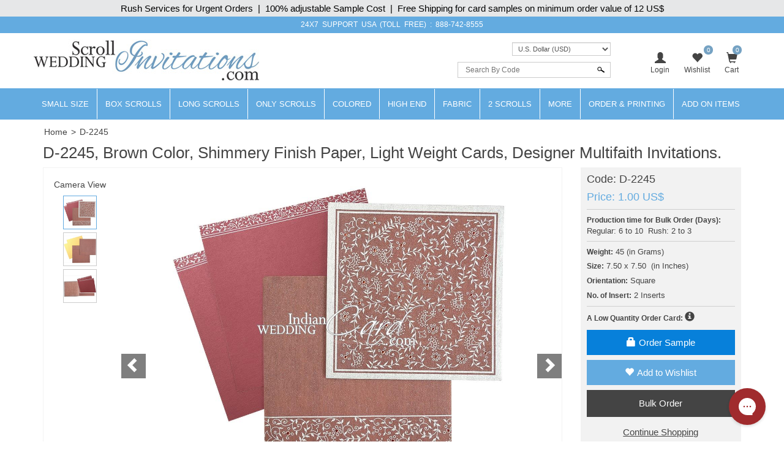

--- FILE ---
content_type: text/html; charset=utf-8
request_url: https://www.scrollweddinginvitations.com/D-2245.html
body_size: 51157
content:

<!DOCTYPE html>
<html>
<head id="ctl00_Head1"><meta charset="UTF-8" /><title>
	D-2245, Brown Color, Shimmery Finish Paper, Light Weight Cards, Designer Multifaith Invitations.
</title><meta name="viewport" content="width=device-width, initial-scale=1.0, maximum-scale=1.0, user-scalable=no" /><link rel="shortcut icon" type="image/x-icon" href="https://d3u33zzulaaffk.cloudfront.net/swi-images/images/favicon.ico" /><link href="https://plus.google.com/103261279804126181954" rel="author" />
    <script src="https://code.jquery.com/jquery-1.12.4.min.js" integrity="sha384-nvAa0+6Qg9clwYCGGPpDQLVpLNn0fRaROjHqs13t4Ggj3Ez50XnGQqc/r8MhnRDZ" crossorigin="anonymous">
    </script>
    <link rel="stylesheet" href="https://maxcdn.bootstrapcdn.com/bootstrap/3.4.0/css/bootstrap.min.css" /><link href="/css/custom-style.css" rel="stylesheet" />
    <link rel="stylesheet" type="text/css" href="https://d3u33zzulaaffk.cloudfront.net/swi-images/css/magnific-popup.css">
   
     <link href="/css/slick.css" rel="stylesheet" />

    <script src="https://maxcdn.bootstrapcdn.com/bootstrap/3.4.0/js/bootstrap.min.js"></script>

    <!-- Google Tag Manager -->
<script>(function (w, d, s, l, i) {
        w[l] = w[l] || []; w[l].push({
            'gtm.start':
                new Date().getTime(), event: 'gtm.js'
        }); var f = d.getElementsByTagName(s)[0],
            j = d.createElement(s), dl = l != 'dataLayer' ? '&l=' + l : ''; j.async = true; j.src =
                'https://www.googletagmanager.com/gtm.js?id=' + i + dl; f.parentNode.insertBefore(j, f);
    })(window, document, 'script', 'dataLayer', 'GTM-NLDMQ8S');</script>
<!-- End Google Tag Manager -->

<meta name="Keywords" content="Shimmery Finish Paper, Light Weight Cards, Designer Multifaith Invitations." /><meta name="Description" content="An artistically design card with Golden paisley design on front with matching rhinestones. Border design for 2 inserts. Envelope also has border with rhinestone work on front." /><meta property='og:type' content='product'><meta property='og:title' content='D-2245, Brown Color, Shimmery Finish Paper, Light Weight Cards, Designer Multifaith Invitations.'><meta property='og:price:amount' content='1.00'><meta property='og:price:currency' content='USD'><meta property='og:description' content='An artistically design card with Golden paisley design on front with matching rhinestones. Border design for 2 inserts. Envelope also has border with rhinestone work on front.'><meta property='og:url' content='https://www.scrollweddinginvitations.com/D-2245.html'><meta property='og:site_name' content='Scroll Wedding Invitations'><meta property='og:image' content='https://d3u33zzulaaffk.cloudfront.net/Product-Original/D-2245.jpg'><meta property='og:image:secure_url' content='https://d3u33zzulaaffk.cloudfront.net/Product-Original/D-2245.jpg'><meta property='twitter:card' content='product'><meta property='twitter:site' content='@WeddingCard'><meta property='twitter:creator' content='@WeddingCard'><meta property='twitter:title' content='D-2245, Brown Color, Shimmery Finish Paper, Light Weight Cards, Designer Multifaith Invitations.'><meta property='twitter:description' content='An artistically design card with Golden paisley design on front with matching rhinestones. Border design for 2 inserts. Envelope also has border with rhinestone work on front.'><meta property='twitter:image' content='https://d3u33zzulaaffk.cloudfront.net/Product-Original/D-2245.jpg'><meta property='twitter:data1' content='Price'><meta property='twitter:label1' content='USD 1.00'><meta property='twitter:data2' content='Shop'><meta property='twitter:label2' content='https://www.scrollweddinginvitations.com/D-2245.html'><link id="canonical" rel="canonical" href="https://www.scrollweddinginvitations.com/D-2245.html" /></head>
<body id="ctl00_iwc_body">  

    <!-- Google Tag Manager (noscript) -->
<noscript><iframe src="https://www.googletagmanager.com/ns.html?id=GTM-NLDMQ8S"
height="0" width="0" style="display:none;visibility:hidden"></iframe></noscript>
<!-- End Google Tag Manager (noscript) -->

    <form name="aspnetForm" method="post" action="./D-2245.html" onsubmit="javascript:return WebForm_OnSubmit();" id="aspnetForm">
<div>
<input type="hidden" name="__EVENTTARGET" id="__EVENTTARGET" value="" />
<input type="hidden" name="__EVENTARGUMENT" id="__EVENTARGUMENT" value="" />
<input type="hidden" name="__LASTFOCUS" id="__LASTFOCUS" value="" />
<input type="hidden" name="__VIEWSTATE" id="__VIEWSTATE" value="/[base64]////[base64]////8PZAUfY3RsMDAkQ29udGVudFBsYWNlSG9sZGVyMSRjY0lucQ8FJGNlY2Q5N2E4LTgzYzMtNDM5YS1iNGUyLWRmNzU1OWQ4OTA5OGTfZ0k+VISNw6MOpYPUuGUFlSsA8Z3Je11uUmbA7aU44A==" />
</div>

<script type="text/javascript">
//<![CDATA[
var theForm = document.forms['aspnetForm'];
if (!theForm) {
    theForm = document.aspnetForm;
}
function __doPostBack(eventTarget, eventArgument) {
    if (!theForm.onsubmit || (theForm.onsubmit() != false)) {
        theForm.__EVENTTARGET.value = eventTarget;
        theForm.__EVENTARGUMENT.value = eventArgument;
        theForm.submit();
    }
}
//]]>
</script>


<script src="/WebResource.axd?d=SI_57BNh2PzC85Aej1BHDJ6LFqM4Y0z2P1rBu-SS4F4pg6V6b38dk9Zg-3No8PK-XSNz08yyBXZPbbN7kG0L9t8bYHrWQ_Z_kpv79ALSqdo1&amp;t=637639129683537338" type="text/javascript"></script>


<script src="/WebResource.axd?d=qwUhCMAvPR6Tbxw42adJ0NEVCt2IFLyrMXpG22YI4Qjx2HU9NseTUy-WPm1IlE8eOmh8r2usaK8ltE1TPTda8GYx302RjYK0j-YGKj6Sd_A1&amp;t=637639129683537338" type="text/javascript"></script>
<script type="text/javascript">
//<![CDATA[
function WebForm_OnSubmit() {
if (typeof(ValidatorOnSubmit) == "function" && ValidatorOnSubmit() == false) return false;
return true;
}
//]]>
</script>

        <div class="iwc_parentdiv">
            <div id="maindLpage" class="mm-page">
                <div id="maindR">
                    <div class="countbar">
                        <span class="christmasl">Rush Services for Urgent Orders&nbsp; |&nbsp; 100% adjustable Sample Cost&nbsp; |&nbsp; Free Shipping for card samples on minimum order value of 12 US$
                        </span>
                    </div>
                    <div class="customHeaderContactbar desktop-view">
                        <div class="container">
                            <span>24x7 SUPPORT</span> USA (TOLL FREE) : <a href='tel:888-742-8555'>888-742-8555</a>                
                        </div>
                    </div>
                    <div class="customHeaderContactbar mobile-view">
                        <div class="container">
                            <div class="iws_phonecontactus">
                                <span>24x7 SUPPORT</span> (Toll Free) <a href='tel:888-742-8555'>888-742-8555</a>
                            </div>
                        </div>
                    </div>
                    <div class="iws_main">
                        <div id="headersectiondiv" class="iwc_headersectiondiv">
                            <div id="header" class="iwc_header container">
                                <div class="iwc_headerlogo">
                                    <a href="/">
                                        <img src="https://d3u33zzulaaffk.cloudfront.net/swi-images/images/logo.jpg" alt="Scroll Wedding Invitation" title="Scroll Wedding Invitation" border="0" />
                                    </a>
                                </div>
                                <div class="iwc_basketlist">
                                    <ul>
                                        <li id="ctl00_liLogin">
                                            <a href="javascript:void(0);" data-toggle="modal" data-target="#loginModal">
                                                <i class="glyphicon glyphicon-user"></i><span>Login</span></a>
                                        </li>
                                        
                                        <li>
                                            <a href="/wishlist.aspx">
                                                <i class="glyphicon glyphicon-heart"></i>
                                                <span id="lblwishlistcount" class="cartcount">0</span>
                                                <span>Wishlist</span>
                                            </a>
                                        </li>
                                        <li class="shopping-bag">
                                            <a href="../SampleCart.aspx">
                                                <i id="ctl00_icPulse" class="glyphicon glyphicon-shopping-cart"></i>
                                                <span>Cart</span>
                                                <span id="ctl00_lblcartitem" class="cartcount">0</span>
                                                <span class="amountblock" style="display: none;">Amount: 
                                                    <span id="ctl00_lbltotal">0</span>
                                                    
                                                </span>
                                            </a>
                                            
                                        </li>
                                        <li>
                                            
                                        </li>
                                    </ul>
                                </div>
                                <div>
                                    
                                    <!-- Modal -->
                                    <div class="modal fade" id="loginModal" role="dialog">
                                        <div class="modal-dialog modal-login">
                                            <!-- Modal content-->
                                            <div class="modal-content">
                                                <div id="modelLogin">
                                                    <div class="modal-header">
                                                        <div class="avatar"><i class="glyphicon glyphicon-user"></i></div>
                                                        <button type="button" class="close" data-dismiss="modal">&times;</button>
                                                        <h4 class="modal-title">LOGIN TO MY ACCOUNT</h4>
                                                    </div>
                                                    <!-- Modal Body -->
                                                    <div class="modal-body">
                                                        <div class="form-group">
                                                            <input name="ctl00$txtEmailLogin" type="text" id="ctl00_txtEmailLogin" class="form-control" placeholder="Enter Email" />
                                                            <span id="ctl00_rfvEmailLogin" style="color:Red;display:none;">Enter Existing Email ID.</span>
                                                            <span id="ctl00_regexEmail" style="color:Red;display:none;">Invalid email.</span>
                                                        </div>
                                                        <div class="form-group">
                                                            <input name="ctl00$txtPasswordLogin" type="password" id="ctl00_txtPasswordLogin" class="form-control" placeholder="Enter Password" />
                                                            <span id="ctl00_rfvPasswordLogin" style="color:Red;display:none;">Please Enter Password.</span>
                                                        </div>
                                                        <input type="submit" name="ctl00$btnSubmit" value="Login and Continue" onclick="javascript:WebForm_DoPostBackWithOptions(new WebForm_PostBackOptions(&quot;ctl00$btnSubmit&quot;, &quot;&quot;, true, &quot;vgLogin&quot;, &quot;&quot;, false, false))" id="ctl00_btnSubmit" class="btn btn-danger btn-block" />
                                                        <div class="clearfix"></div>
                                                    </div>
                                                    <div class="modal-footer">
                                                        <a href="forgotpassword.aspx">FORGOT PASSWORD</a>
                                                        <p>
                                                            New to scrollweddinginvitations.com?
                                                            <a href="javascript:void(0);" id="aAccount">Create a new account</a>
                                                        </p>
                                                    </div>
                                                </div>
                                                <div id="modelRegister" style="display: none;">
                                                    <div class="modal-header">
                                                        <div class="avatar"><i class="glyphicon glyphicon-user"></i></div>
                                                        <button type="button" class="close" data-dismiss="modal">&times;</button>
                                                        <h4 class="modal-title">CREATE A NEW ACCOUNT</h4>
                                                    </div>
                                                    <!-- Modal Body -->
                                                    <div class="modal-body">
                                                        <div class="form-group">
                                                            <input name="ctl00$txtEmailRegister" type="text" id="ctl00_txtEmailRegister" class="form-control" placeholder="Enter Email" />
                                                            <span id="ctl00_rfvEmailRegister" style="color:Red;display:none;">Enter New User Email Id.</span>
                                                            <span id="ctl00_regexEmailRegister" style="color:Red;display:none;">Invalid email.</span>
                                                        </div>
                                                        <div class="form-group">
                                                            <input name="ctl00$txtPasswordRegister" type="password" id="ctl00_txtPasswordRegister" class="form-control" placeholder="Enter Password" />
                                                            <span id="ctl00_rfvPasswordRegister" style="color:Red;display:none;">Enter User Password.</span>
                                                        </div>
                                                        <div class="form-group">
                                                            <input name="ctl00$txtConfirmPasswordRegister" type="password" id="ctl00_txtConfirmPasswordRegister" class="form-control" placeholder="Re-Enter Password" />
                                                            <span id="ctl00_rfvConfirmPasswordRegister" style="color:Red;display:none;">Enter Confirm Password.</span>
                                                            <span id="ctl00_cmpPassword" style="color:Red;display:none;">Passwords don't match</span>
                                                        </div>
                                                        <div class="form-group">                                                            
                                                            <div class="g-recaptcha" data-sitekey="6LcKnNoUAAAAADmOkIKV4NGI_d5YBFWh1-btbBto"></div>
                                                        </div>
                                                        <input type="submit" name="ctl00$btnRegister" value="Sign Up and Continue" onclick="javascript:WebForm_DoPostBackWithOptions(new WebForm_PostBackOptions(&quot;ctl00$btnRegister&quot;, &quot;&quot;, true, &quot;vgRegister&quot;, &quot;&quot;, false, false))" id="ctl00_btnRegister" class="btn btn-danger btn-block" />
                                                        <div class="clearfix"></div>
                                                    </div>
                                                    <div class="modal-footer">
                                                        <p>Already have an account?? <a href="javascript:void(0);" id="aLogin">Login</a></p>
                                                    </div>
                                                </div>
                                            </div>
                                        </div>
                                    </div>
                                </div>
                                <div class="iwcsearchbox">
                                    <div class="iws_currencyselecter">
                                        <div class="iws_currencyoptions">
                                            <select name="ctl00$ddlcurrencyM" onchange="javascript:setTimeout(&#39;__doPostBack(\&#39;ctl00$ddlcurrencyM\&#39;,\&#39;\&#39;)&#39;, 0)" id="ctl00_ddlcurrencyM" class="form-control">
	<option selected="selected" value="US$,1">U.S. Dollar (USD)</option>
	<option value="CA$,1.38">Canadian Dollar (CAD)</option>
	<option value="GBP,0.74">Pound Sterling (GBP)</option>
	<option value="EUR,0.85">Euro (EUR)</option>
	<option value="AU$,1.47">Australian Dollar (AUD)</option>
	<option value="MUR,46.12">Mauritian Rupee (MUR)</option>
	<option value="SEK,9.05">Swedish Krona (SEK)</option>
	<option value="HKD,7.8">Hong Kong Dollar (HKD)</option>
	<option value="JPY,158.62">Japanese Yen (JPY)</option>
	<option value="MYR,4.04">Malaysian Ringgit (MYR)</option>
	<option value="NOK,9.88">Norwegian Krone (NOK)</option>
	<option value="NZD,1.7">New Zealand Dollar (NZD)</option>
	<option value="PHP,59.1">Philippine Peso (PHP)</option>
	<option value="SGD,1.28">Singapore Dollar (SGD)</option>
	<option value="CHF,0.79">Swiss Franc (CHF)</option>
	<option value="TWD,31.62">Taiwan New Dollar (TWD)</option>
	<option value="THB,31.32">Thai Baht (THB)</option>
	<option value="PLN,3.6">Polish Zloty (PLN)</option>
	<option value="FJD,2.26">Fijian Dollar (FJD)</option>
	<option value="TTD,6.79">Trinidadian Dollar (TTD)</option>
	<option value="INR,91.59">Indian Rupee (INR)</option>

</select>
                                        </div>
                                    </div>
                                    <div id="ctl00_pnlSearch" class="iwc_headersearch" onkeypress="javascript:return WebForm_FireDefaultButton(event, &#39;ctl00_imgbtnSearch&#39;)">
	
                                        <div class="iwcsearchboxinner">
                                            <input name="ctl00$txtSearchByCode" type="text" id="ctl00_txtSearchByCode" placeholder="Search By Code" />
                                            <input type="submit" name="ctl00$imgbtnSearch" value="" onclick="javascript:WebForm_DoPostBackWithOptions(new WebForm_PostBackOptions(&quot;ctl00$imgbtnSearch&quot;, &quot;&quot;, true, &quot;&quot;, &quot;&quot;, false, false))" id="ctl00_imgbtnSearch" class="btn btn-default" />
                                        </div>
                                        <div id="ctl00_ValidationSummary1" style="color:Red;display:none;">

	</div>
                                        <span id="ctl00_rfvSearchByCode" style="color:Red;font-weight:bold;display:none;"></span>
                                    
</div>
                                </div>
                                <div class="clear"></div>
                            </div>
                            <div class="main_nav">
                                
<nav class="navbar navbar-inverse customnav">
    <div class="container">
        <div class="navbar-header">
            <button class="navbar-toggle collapsed" type="button" data-toggle="slide-collapse" data-target="#navbar" aria-expanded="false">
                <span class="sr-only">Toggle navigation</span>
                <span class="icon-bar"></span>
                <span class="icon-bar"></span>
                <span class="icon-bar"></span>
            </button>
        </div>
        <div id="navbar" class="collapse navbar-collapse">
            <ul class="nav navbar-nav">
                <li itemprop="name"><a itemprop="url" href="../Small-Size-Scroll-Wedding-invitations.html" title="Small Size Scrolls">Small Size</a></li>
                <li itemprop="name"><a itemprop="url" href="../Box-Scroll-Cards.html" title="Box Scrolls">Box Scrolls</a></li>
                <li itemprop="name"><a itemprop="url" href="../Long-Scrolls.html" title="Long-Scrolls">Long Scrolls</a></li>
                <li itemprop="name"><a itemprop="url" href="../Scrolls-only.html" title="Only Scrolls">Only Scrolls</a></li>
                <li itemprop="name"><a itemprop="url" href="../Colored-Scrolls.html" title="Colored Scrolls">Colored</a></li>
                <li itemprop="name"><a itemprop="url" href="../High-end-Scrolls.html" title="High End Scrolls">High End</a> </li>
                <li itemprop="name"><a itemprop="url" href="../Fabric-Scrolls.html" title="Fabric Scrolls">Fabric</a> </li>
                <li itemprop="name"><a itemprop="url" href="../Invitations-with-2-scrolls.html" title="2 Scrolls">2 Scrolls</a></li>
                <li class="dropdown"><a href="#" class="dropdown-toggle">More</a>
                    <ul class="dropdown-menu">
                        <li itemprop="name"><a itemprop="url" href="../Wooden-Scrolls.html" title="RSVP Cards">Wooden Scrolls</a></li>
                        <li itemprop="name"><a itemprop="url" href="../Scroll-Invitations.html" title="Scroll Invitations">All Scrolls</a></li>
                    </ul>
                </li>
                <li class="dropdown">
                    <a href="../OrderPrinting.aspx" class="dropdown-toggle">Order & Printing</a>
                    <ul class="dropdown-menu">
                        <li itemprop="name"><a itemprop="url" href="../HowToOrder.aspx" title="How To Make Bulk Order">How To Make Bulk Order</a> </li>
                        <li itemprop="name"><a itemprop="url" href="../CalculateBulkOrder.aspx" title="Calculate Bulk Order Cost">Calculate Bulk Order Cost</a> </li>
                        <li itemprop="name"><a itemprop="url" href="../Invitation-Wording-Templates-Logos-Symbols-Dividers.html" title="Invitation Wording Templates">Invitation Wording Templates</a> </li>
                        <li itemprop="name"><a itemprop="url" href="../Invitation-Wording-Templates-Logos-Symbols-Dividers.html#Symbols" title="Logos, Symbols & Dividers">Logos, Symbols & Dividers</a></li>
                        <li itemprop="name"><a itemprop="url" href="../Invitation-Wording-Templates-Logos-Symbols-Dividers.html#Fonts" title="Fonts">Fonts</a></li>
                        
                        <li itemprop="name"><a itemprop="url" href="../PrintingServices.aspx" title="Types of Printing">Types of Printing</a> </li>
                        <li itemprop="name"><a itemprop="url" href="../Lasercutting.aspx" title="Laser Cutting">Laser Cutting</a> </li>
                        <li itemprop="name"><a itemprop="url" href="../GuestNameAddresses.aspx#option1" title="Guest Name Printing">Guest Name Printing</a> </li>
                        <li itemprop="name"><a itemprop="url" href="../GuestNameAddresses.aspx#option2" title="Guest Name Address Labels">Guest Name Address Labels</a> </li>
                        <li itemprop="name"><a itemprop="url" href="../Indian-Language-Translation-Services.html" title="Indian Language Translation Services">Indian Language Translation Services</a></li>
                    </ul>
                </li>
                <li class="dropdown">
                    <a href="../AddOn-Items.aspx" class="dropdown-toggle">Add On Items</a>
                    <ul class="dropdown-menu">
                        <li itemprop="name"><a itemprop="url" href="../RSVP.html" title="RSVP Cards">RSVP Cards</a></li>
                        <li itemprop="name"><a itemprop="url" href="../Thank-You-Card.html" title="Thank You Cards">Thank You Cards</a></li>
                        <li itemprop="name"><a itemprop="url" href="../Wedding-Cake-Sweet-boxes.html" title="Wedding Cake & Sweet Boxes">Cake & Sweet Boxes</a></li>
                        <li itemprop="name"><a itemprop="url" href="../TableCard.html" title="Table Cards">Table Cards</a></li>
                        <li itemprop="name"><a itemprop="url" href="../Program-Book.html" title="Program Book">Program Book</a></li>
                        <li itemprop="name"><a itemprop="url" href="../Menu-Card.html" title="Menu Cards">Menu Cards</a></li>
                        <li itemprop="name"><a itemprop="url" href="../CarryBag.html" title="Carry Bag">Carry Bag</a> </li>
                        <li itemprop="name"><a itemprop="url" href="../Money-Envelopes.html" title="Money Envelopes">Money Envelopes</a> </li>
                        <li itemprop="name"><a itemprop="url" href="../Envelope-Seals.html" title="Envelope Seal">Envelope Seal</a></li>
                        <li itemprop="name"><a itemprop="url" href="../Save-The-Date-Cards.html" title="Save The Date Card">Save The Date Card</a></li>
                        <li itemprop="name"><a itemprop="url" href="../Die-Casted-Symbols.html" title="Die-Casted Symbols">Die-Casted Symbols</a> </li>
                    </ul>
                </li>
                <li class="language-block">CURRENCY</li>
            </ul>
        </div>
        <div class="menu-overlay"></div>
    </div>
</nav>

                            </div>
                            <div class="clear"></div>
                        </div>
                        <div id="bodysectiondiv" class="container iwc_bodysectiondiv">
                            <div id="main_content">
                                <div class="mainbredcrumb">
                                    <ol itemscope itemtype='http://schema.org/BreadcrumbList'><li itemprop='itemListElement' itemscope itemtype='http://schema.org/ListItem'> <a itemprop='item' href='/'><span itemprop='name'>Home</span></a><meta itemprop='position' content='1'/></li> > <li itemprop='itemListElement' itemscope itemtype='http://schema.org/ListItem'><a itemprop='item' href='https://www.scrollweddinginvitations.com/D-2245.html'><span itemprop='name'><span itemprop='name'>D-2245</span></a><meta itemprop='position' content='2'/></li></ol>
                                    <span id="lbltotalnocard" class="headingcategorydatalist"></span>
                                    <div class="clear"></div>
                                </div>
                                
    
    <!-- Facebook Pixel Code --> <script> !function (f, b, e, v, n, t, s) {if (f.fbq) return; n = f.fbq = function () {n.callMethod ?n.callMethod.apply(n, arguments) : n.queue.push(arguments)}; if (!f._fbq) f._fbq = n; n.push = n; n.loaded = !0; n.version = '2.0'; n.queue = []; t = b.createElement(e); t.async = !0; t.src = v; s = b.getElementsByTagName(e)[0]; s.parentNode.insertBefore(t, s)}(window, document, 'script', 'https://connect.facebook.net/en_US/fbevents.js'); fbq('init', '1118905814821753'); fbq('track', 'ViewContent', {content_type: 'product', content_ids: ['D-2245'], value: 1.00, currency: 'USD'});</script><!-- DO NOT MODIFY --><!-- End Facebook Pixel Code -->
    <div>
        <div class="row">
            <div class="col-md-12">
                <div id="ctl00_ContentPlaceHolder1_pnlMainContent">
	
                    <h1 class="detailtitle">D-2245, Brown Color, Shimmery Finish Paper, Light Weight Cards, Designer Multifaith Invitations.</h1>
                    <div class="iwc_productdetail_mainpanel row" id="shop">
                        <div class="col-md-9 col-sm-8">
                            <div class="wrap-slick3 flex-sb flex-w clear">
                                <div class="wrap-slick3-dots">
                                    <h5 class="text-center">Camera View</h5>
                                </div>
                                <div class="wrap-slick3-arrows flex-sb-m flex-w"></div>
                                <div class="handmadeimg">
                                    
                                    
                                    
                                    
                                    
                                </div>
                                <div class="slick3 gallery-lb">
                                    
                                            <div class="item-slick3" data-thumb="https://d3u33zzulaaffk.cloudfront.net/Camera-View/small/D-2245/Front of Card and Envelope with Inserts.jpg">
                                                <div class="wrap-pic-w pos-relative">
                                                    <a href="https://d3u33zzulaaffk.cloudfront.net/Camera-View/D-2245/Front of Card and Envelope with Inserts.jpg" title="Front of Card and Envelope with Inserts">
                                                        <img src="https://d3u33zzulaaffk.cloudfront.net/Camera-View/D-2245/Front of Card and Envelope with Inserts.jpg" alt="IMG-PRODUCT" title="Front of Card and Envelope with Inserts">
                                                    </a>&nbsp;&nbsp;&nbsp;&nbsp;&nbsp;&nbsp;&nbsp;&nbsp;&nbsp;&nbsp;&nbsp;&nbsp;&nbsp;
                                                    <h2 class="text-center">Front of Card and Envelope with Inserts</h2>
                                                </div>
                                            </div>
                                        
                                            <div class="item-slick3" data-thumb="https://d3u33zzulaaffk.cloudfront.net/Camera-View/small/D-2245/Inserts with Card Front and Envelope Back.jpg">
                                                <div class="wrap-pic-w pos-relative">
                                                    <a href="https://d3u33zzulaaffk.cloudfront.net/Camera-View/D-2245/Inserts with Card Front and Envelope Back.jpg" title="Inserts with Card Front and Envelope Back">
                                                        <img src="https://d3u33zzulaaffk.cloudfront.net/Camera-View/D-2245/Inserts with Card Front and Envelope Back.jpg" alt="IMG-PRODUCT" title="Inserts with Card Front and Envelope Back">
                                                    </a>&nbsp;&nbsp;&nbsp;&nbsp;&nbsp;&nbsp;&nbsp;&nbsp;&nbsp;&nbsp;&nbsp;&nbsp;&nbsp;
                                                    <h2 class="text-center">Inserts with Card Front and Envelope Back</h2>
                                                </div>
                                            </div>
                                        
                                            <div class="item-slick3" data-thumb="https://d3u33zzulaaffk.cloudfront.net/Camera-View/small/D-2245/Inside Open View of Card with Inserts.jpg">
                                                <div class="wrap-pic-w pos-relative">
                                                    <a href="https://d3u33zzulaaffk.cloudfront.net/Camera-View/D-2245/Inside Open View of Card with Inserts.jpg" title="Inside Open View of Card with Inserts">
                                                        <img src="https://d3u33zzulaaffk.cloudfront.net/Camera-View/D-2245/Inside Open View of Card with Inserts.jpg" alt="IMG-PRODUCT" title="Inside Open View of Card with Inserts">
                                                    </a>&nbsp;&nbsp;&nbsp;&nbsp;&nbsp;&nbsp;&nbsp;&nbsp;&nbsp;&nbsp;&nbsp;&nbsp;&nbsp;
                                                    <h2 class="text-center">Inside Open View of Card with Inserts</h2>
                                                </div>
                                            </div>
                                        
                                    
                                </div>
                            </div>
                            <ul class="list-inline detaillist">
                                <li id="ctl00_ContentPlaceHolder1_imgYoutube">
                                    <a href="javascript:void(0);" data-toggle="modal" data-target="#VideoModal" title="Watch video of the card to see looks of the product, its opening, closing and various parts."><i class="glyphicon glyphicon-play-circle"></i>Video</a>
                                    <input type="hidden" name="ctl00$ContentPlaceHolder1$hdnYoutubeUrl" id="hdnYoutubeUrl" value="https://www.youtube.com/embed/X1eSdO3SZGg?rel=0" />
                                </li>
                                <li id="ctl00_ContentPlaceHolder1_liMoreColor">
                                    <a id="ctl00_ContentPlaceHolder1_imgbtnMoreColor" title="The design is available in different colors." href="weddingcard.aspx?pagetype=chkallcolor&amp;code=D-2245&amp;retd=f">
                                        <i class="glyphicon glyphicon-th"></i> Colors 
                                    </a>
                                </li>
                                <li>
                                    <a href="javascript:void(0);" data-toggle="modal" data-target="#InquiryModal">
                                        <i class="glyphicon glyphicon-info-sign"></i>Inquiry
                                    </a>
                                </li>
                                <li id="ctl00_ContentPlaceHolder1_liIwc_ViewAddOns" class="iwc_ViewAddOns">
                                    <a data-toggle="modal" data-target="#viewaddonModal" id="addonmodal" href="javascript:void(0);">
                                        <i class="glyphicon glyphicon-check"></i>Add Ons</a>
                                </li>
                                <li id="ctl00_ContentPlaceHolder1_liCompare" class="">
                                    <input type="checkbox" id="chkCompare" value="Compare" name="Compare" />
                                    <span><i class="glyphicon glyphicon-retweet"></i>Compare</span>
                                </li>
                            </ul>
                            <div class="iwc_bdrbug" style="">
                                <div class="product-images-view" style="display: none;">
                                    <a id="ctl00_ContentPlaceHolder1_hrefZoom" class="zoom pointer">
                                        <img id="imgMain" src="https://d3u33zzulaaffk.cloudfront.net/Product-Original/D-2245.jpg" style="border-width:0px;" />
                                    </a>
                                    <div class="slider-nav">
                                        <span class="right" onclick="fnNextPreviousimage(1)"></span>
                                        <span class="left" onclick="fnNextPreviousimage(2)"></span>
                                    </div>
                                </div>
                            </div>
                        </div>
                        <div class="col-md-3 col-sm-4">
                            <div class="rightpanel_layer">
                                <div class="price_detail">
                                    <h3 class="MarT0">
                                        <span>Code:</span>
                                        <span id="lblCode">D-2245</span>
                                    </h3>
                                    <!-- -------------------------Price Based on Quantity Section--------------------------------------- -->
                                    
                                    <!-- -------------------------Price Based on Quantity Section--------------------------------------- -->
                                    <h3 id="ctl00_ContentPlaceHolder1_pMainPrice" class="redtxt MarT0">
                                        <span>Price: </span>
                                        
                                        <span id="ctl00_ContentPlaceHolder1_lblMainPrice">1.00 US$</span>
                                    </h3>
                                    
                                    <div class="hiw-link">
                                        
                                    </div>
                                    
                                    
                                    
                                    
                                    
                                    <p class="ptimedays">
                                        <span class="plabel">Production time for Bulk Order (Days): </span>
                                        <br />
                                        <span class="ptimedaysvalue">Regular: </span>
                                        <span id="ctl00_ContentPlaceHolder1_lbl_Reg_min" title="It is the time needed by us to make the cards and send to you. Delivery time is extra depending on shipping destination. India Delivery takes 1-3 days International deliveries can take between 3 days to 8 days.">6</span>&nbsp;to
                                        <span id="ctl00_ContentPlaceHolder1_lbl_Reg_max" title="It is the time needed by us to make the cards and send to you. Delivery time is extra depending on shipping destination. India Delivery takes 1-3 days International deliveries can take between 3 days to 8 days.">10</span>&nbsp;
                                        <span class="ptimedaysvalue">Rush: </span>
                                        <span id="ctl00_ContentPlaceHolder1_lbl_Rus_min" title="It is the time needed by us to make the cards and send to you. Delivery time is extra depending on shipping destination. India Delivery takes 1-3 days International deliveries can take between 3 days to 8 days.">2</span>
                                        to
                                        <span id="ctl00_ContentPlaceHolder1_lbl_Rus_max" title="It is the time needed by us to make the cards and send to you. Delivery time is extra depending on shipping destination. India Delivery takes 1-3 days International deliveries can take between 3 days to 8 days.">3</span>
                                    </p>
                                    <p id="ctl00_ContentPlaceHolder1_pweight" class="pweight">
                                        <span class="plabel">Weight:</span>
                                        <span id="ctl00_ContentPlaceHolder1_lblweight">45</span>&nbsp;(in Grams)
                                    </p>
                                    <p id="ctl00_ContentPlaceHolder1_psize" class="psize">
                                        <span class="plabel">Size:</span>
                                        <span id="ctl00_ContentPlaceHolder1_lblSize">7.50 x 7.50</span>&nbsp;
                                        (in Inches)
                                    </p>
                                    <p id="ctl00_ContentPlaceHolder1_porientation" class="psize">
                                        <span class="plabel">Orientation:</span>
                                        Square
                                    </p>
                                    <p id="ctl00_ContentPlaceHolder1_pNoofInsert" class="psize">
                                        <span class="plabel">No. of Insert:</span>
                                        2 Inserts
                                    </p>
                                    <p id="ctl00_ContentPlaceHolder1_divLowQtyOrder" class="pbulkqcard">
                                        <span class="plabel">A Low Quantity Order Card: <i class="glyphicon glyphicon-info-sign pointer font16" data-toggle="tooltip" data-placement="bottom" title="It means BULK ORDER can be placed in quantity as low as 10 cards and then in multiples of 5. An Extra charge will be applicable. Put qty. required in bulk order to find out about the extra charge."></i>
                                        </span>
                                    </p>
                                </div>
                                <div class="iwc_product_Menu">
                                    <ul id="ctl00_ContentPlaceHolder1_ul_ActionCtrls">
                                        <li>
                                            <a id="ctl00_ContentPlaceHolder1_lnkSampleOrder" class="samplebag-link" data-target="#OrderSampleModal" href="javascript:WebForm_DoPostBackWithOptions(new WebForm_PostBackOptions(&quot;ctl00$ContentPlaceHolder1$lnkSampleOrder&quot;, &quot;&quot;, true, &quot;&quot;, &quot;&quot;, false, true))"><i class="glyphicon glyphicon-lock"></i>Order Sample</a>
                                            
                                        </li>
                                        <li>
                                            <a id="ctl00_ContentPlaceHolder1_lnkaddtowishlist" class="wishlist-link" href="javascript:WebForm_DoPostBackWithOptions(new WebForm_PostBackOptions(&quot;ctl00$ContentPlaceHolder1$lnkaddtowishlist&quot;, &quot;&quot;, true, &quot;&quot;, &quot;&quot;, false, true))">
                                                <i class="glyphicon glyphicon-heart"></i>Add to Wishlist</a>
                                        </li>
                                        <li>
                                            <a id="ctl00_ContentPlaceHolder1_LinkButton1" class="order-link" href="javascript:WebForm_DoPostBackWithOptions(new WebForm_PostBackOptions(&quot;ctl00$ContentPlaceHolder1$LinkButton1&quot;, &quot;&quot;, true, &quot;&quot;, &quot;&quot;, false, true))"><span>Bulk Order</span>
                                            </a>
                                        </li>
                                    </ul>
                                </div>
                                <div class="iwc_prodcutdetail_Continue">
                                    <a id="ctl00_ContentPlaceHolder1_lnkContinuewShopping" class="order-link" href="javascript:WebForm_DoPostBackWithOptions(new WebForm_PostBackOptions(&quot;ctl00$ContentPlaceHolder1$lnkContinuewShopping&quot;, &quot;&quot;, true, &quot;&quot;, &quot;Wedding-Invitations.html&quot;, false, true))">Continue Shopping</a>
                                    <input type="hidden" name="ctl00$ContentPlaceHolder1$HF_PrevPage" id="HF_PrevPage" value="Wedding-Invitations.html" />
                                    <input type="hidden" name="ctl00$ContentPlaceHolder1$HF_PrevPagePos" id="HF_PrevPagePos" />
                                    <input type="hidden" name="ctl00$ContentPlaceHolder1$HF_ColorGroup" id="HF_ColorGroup" value="D-2215 - D-2261" />
                                </div>
                                <div id="ctl00_ContentPlaceHolder1_dvShip" class="timer_dv">
                                    <div class="timer_group">
                                        <span class="customOrderInTheNext">Order sample in the next</span>
                                        <div class="timerInner" id="timer">
                                            <span>
                                                23 January 2026 17:00:00</span>
                                            <div id="hours">
                                                <div class="timer">
                                                    
                                                </div>
                                                HOURS
                                            </div>
                                            <div id="minute">
                                                <div class="timer">
                                                    
                                                </div>
                                                MINS
                                            </div>
                                            <div id="second">
                                                <div class="timer">
                                                    
                                                </div>
                                                SECS
                                            </div>
                                        </div>
                                        <div class="customExpectedDelivery">
                                            <span class="customExpectedDelivery-text">and have expected delivery by</span>
                                            <span class="redTxt custom_date">
                                                29 January 2026
                                            </span>
                                            <small>[Shipping cost is on us]</small>
                                        </div>
                                    </div>
                                </div>
                            </div>
                        </div>
                    </div>
                    <div class="detail-block">
                        
                        <div class="tab-block" id="tabbing">
                            <ul>
                                <li class="shopmobile"><a data-id="#shop" class="tabtarget">Shop</a></li>
                                <li><a data-id="#fbproddet" class="tabtarget">Details</a></li>
                                <li id="ctl00_ContentPlaceHolder1_liCardConstituents"><a data-id="#CardConstituents" class="tabtarget">Card Constituents</a></li>
                                <li id="othcolor"><a data-id="#othcolors" class="tabtarget">More Colors</a></li>
                                <li id="ctl00_ContentPlaceHolder1_liCustomization"><a data-id="#ctl00_ContentPlaceHolder1_customization" class="tabtarget">Customization</a></li>
                                <li><a data-id="#fbfaqs" class="tabtarget">FAQ's</a></li>
                                <li><a data-id="#fbhiworks" class="tabtarget">How it Works</a></li>
                            </ul>
                        </div>
                        <div class="panel panel-default" id="fbproddet">
                            <div class="panel-heading">
                                <h2 class="Mar0">Product Details</h2>
                            </div>
                            <div class="panel-body">
                                <ul>
                                    <li id="ctl00_ContentPlaceHolder1_dvDescription">
                                        <h4>Description: </h4>
                                        <p>
                                            <span id="ctl00_ContentPlaceHolder1_lblDescription">An artistically design card with Golden paisley design on front with matching rhinestones. Border design for 2 inserts. Envelope also has border with rhinestone work on front.</span>
                                        </p>
                                    </li>
                                    <li id="ctl00_ContentPlaceHolder1_dvPaper">
                                        <h4>Paper:</h4>
                                        <p>
                                            <span id="ctl00_ContentPlaceHolder1_lblPaper">Dull Pink color shimmery finish wooly paper (50gsm) for card and mailing envelope. 2 Inserts in marron shimmery finish matching card stock (250gsm)</span>
                                        </p>
                                    </li>
                                    <li id="ctl00_ContentPlaceHolder1_dvPrintingColor">
                                        <h4>Printing Color:</h4>
                                        <p>
                                            <span id="ctl00_ContentPlaceHolder1_lblPrinting">Silk Screen Printing in Silver or white color Envelope cannot be printed in Silver color.</span>
                                        </p>
                                    </li>
                                    <li id="ctl00_ContentPlaceHolder1_dvAddonCard">
                                        <h4>Add on Cards:</h4>
                                        <p>
                                            <span id="ctl00_ContentPlaceHolder1_lblAddon">Add on card paper will be generic color (White) with design to match chosen card.</span>
                                        </p>
                                    </li>
                                    <li id="ctl00_ContentPlaceHolder1_dvStyle">
                                        <h4>Style:</h4>
                                        <p>
                                            <span id="ctl00_ContentPlaceHolder1_lblStyle" class="lele"><a href=Shimmery-Finish-Wedding-Invitations.html>Shimmery Paper Card</a>, <a href=Lightweight-Wedding-Invitations.html>Light Weight Card</a></span>
                                        </p>
                                    </li>
                                </ul>
                            </div>
                        </div>
                        <div id="ctl00_ContentPlaceHolder1_rptConstituentsDiv" class="panel panel-default">
                            <div class="panel-heading" id="CardConstituents">
                                <h2 class="Mar0">Card Constituents</h2>
                            </div>
                            <div class="panel-body gallery-lb">
                                <div class="row cardconsitituents">
                                    
                                            <div class="col-md-2 col-xs-4 PadB10">
                                                <a class="" href="https://d3u33zzulaaffk.cloudfront.net/designerimages/D-2245/Env.jpg" title="Env">
                                                    <img class="img-responsive lazyload" src="images/loading.gif" data-src="https://d3u33zzulaaffk.cloudfront.net/designerimages/small/D-2245/Env.jpg" alt="IMG-PRODUCT" title="Env"><br />Env</a>
                                            </div>
                                        
                                            <div class="col-md-2 col-xs-4 PadB10">
                                                <a class="" href="https://d3u33zzulaaffk.cloudfront.net/designerimages/D-2245/Front.jpg" title="Front">
                                                    <img class="img-responsive lazyload" src="images/loading.gif" data-src="https://d3u33zzulaaffk.cloudfront.net/designerimages/small/D-2245/Front.jpg" alt="IMG-PRODUCT" title="Front"><br />Front</a>
                                            </div>
                                        
                                            <div class="col-md-2 col-xs-4 PadB10">
                                                <a class="" href="https://d3u33zzulaaffk.cloudfront.net/designerimages/D-2245/Insert-1.jpg" title="Insert-1">
                                                    <img class="img-responsive lazyload" src="images/loading.gif" data-src="https://d3u33zzulaaffk.cloudfront.net/designerimages/small/D-2245/Insert-1.jpg" alt="IMG-PRODUCT" title="Insert-1"><br />Insert-1</a>
                                            </div>
                                        
                                            <div class="col-md-2 col-xs-4 PadB10">
                                                <a class="" href="https://d3u33zzulaaffk.cloudfront.net/designerimages/D-2245/Insert-2.jpg" title="Insert-2">
                                                    <img class="img-responsive lazyload" src="images/loading.gif" data-src="https://d3u33zzulaaffk.cloudfront.net/designerimages/small/D-2245/Insert-2.jpg" alt="IMG-PRODUCT" title="Insert-2"><br />Insert-2</a>
                                            </div>
                                        
                                            <div class="col-md-2 col-xs-4 PadB10">
                                                <a class="" href="https://d3u33zzulaaffk.cloudfront.net/designerimages/D-2245/Inside-View.jpg" title="Inside-View">
                                                    <img class="img-responsive lazyload" src="images/loading.gif" data-src="https://d3u33zzulaaffk.cloudfront.net/designerimages/small/D-2245/Inside-View.jpg" alt="IMG-PRODUCT" title="Inside-View"><br />Inside-View</a>
                                            </div>
                                        
                                </div>
                            </div>
                            <div class="clear"></div>
                        </div>
                        <!-- Product in  More Color -->
                        <div id="ctl00_ContentPlaceHolder1_pnlAlsoAvailable" class="customUniqueExclusive PadB10 clear">
                            <h2 id="othcolors" class="text-center MarB0">Also Available in These Colors</h2>
                            <div id="ctl00_ContentPlaceHolder1_MultiCarousel" class="MultiCarousel" data-items="1,2,3,4" data-slide="1" data-interval="5000">
                                <div class="MultiCarousel-inner">
                                    
                                            <div class="item">
                                                <div class="ProductItems text-center">
                                                    <div class="ProductItemDetails">
                                                        <div class="ProductImage">
                                                            <a href='D-2215.html'>
                                                                <img border='0' src="images/loading.gif"
                                                                    data-src='https://d3u33zzulaaffk.cloudfront.net/Product-Medium/D-2215.jpg' alt='D-2215'
                                                                    class="img-responsive lazyload" />
                                                            </a>
                                                        </div>
                                                        <h4>Code: D-2215</h4>
                                                        <p>
                                                            US$
                                                            <span>1.50</span>
                                                        </p>
                                                        <p>
                                                            <input type="hidden" name="ctl00$ContentPlaceHolder1$rptMoreColors$ctl00$hfCGDiscountPrice" id="hfCGDiscountPrice" value="1.5" />
                                                            <input type="hidden" name="ctl00$ContentPlaceHolder1$rptMoreColors$ctl00$hfCGDisCount" id="hfCGDisCount" value="f" />
                                                        </p>
                                                    </div>
                                                </div>
                                            </div>
                                        
                                            <div class="item">
                                                <div class="ProductItems text-center">
                                                    <div class="ProductItemDetails">
                                                        <div class="ProductImage">
                                                            <a href='D-2227.html'>
                                                                <img border='0' src="images/loading.gif"
                                                                    data-src='https://d3u33zzulaaffk.cloudfront.net/Product-Medium/D-2227.jpg' alt='D-2227'
                                                                    class="img-responsive lazyload" />
                                                            </a>
                                                        </div>
                                                        <h4>Code: D-2227</h4>
                                                        <p>
                                                            US$
                                                            <span>1.50</span>
                                                        </p>
                                                        <p>
                                                            <input type="hidden" name="ctl00$ContentPlaceHolder1$rptMoreColors$ctl01$hfCGDiscountPrice" id="hfCGDiscountPrice" value="0" />
                                                            <input type="hidden" name="ctl00$ContentPlaceHolder1$rptMoreColors$ctl01$hfCGDisCount" id="hfCGDisCount" value="f" />
                                                        </p>
                                                    </div>
                                                </div>
                                            </div>
                                        
                                            <div class="item">
                                                <div class="ProductItems text-center">
                                                    <div class="ProductItemDetails">
                                                        <div class="ProductImage">
                                                            <a href='D-2248.html'>
                                                                <img border='0' src="images/loading.gif"
                                                                    data-src='https://d3u33zzulaaffk.cloudfront.net/Product-Medium/D-2248.jpg' alt='D-2248'
                                                                    class="img-responsive lazyload" />
                                                            </a>
                                                        </div>
                                                        <h4>Code: D-2248</h4>
                                                        <p>
                                                            US$
                                                            <span>1.50</span>
                                                        </p>
                                                        <p>
                                                            <input type="hidden" name="ctl00$ContentPlaceHolder1$rptMoreColors$ctl02$hfCGDiscountPrice" id="hfCGDiscountPrice" value="1.5" />
                                                            <input type="hidden" name="ctl00$ContentPlaceHolder1$rptMoreColors$ctl02$hfCGDisCount" id="hfCGDisCount" value="f" />
                                                        </p>
                                                    </div>
                                                </div>
                                            </div>
                                        
                                            <div class="item">
                                                <div class="ProductItems text-center">
                                                    <div class="ProductItemDetails">
                                                        <div class="ProductImage">
                                                            <a href='D-2237.html'>
                                                                <img border='0' src="images/loading.gif"
                                                                    data-src='https://d3u33zzulaaffk.cloudfront.net/Product-Medium/D-2237.jpg' alt='D-2237'
                                                                    class="img-responsive lazyload" />
                                                            </a>
                                                        </div>
                                                        <h4>Code: D-2237</h4>
                                                        <p>
                                                            US$
                                                            <span>1.50</span>
                                                        </p>
                                                        <p>
                                                            <input type="hidden" name="ctl00$ContentPlaceHolder1$rptMoreColors$ctl03$hfCGDiscountPrice" id="hfCGDiscountPrice" value="1.5" />
                                                            <input type="hidden" name="ctl00$ContentPlaceHolder1$rptMoreColors$ctl03$hfCGDisCount" id="hfCGDisCount" value="f" />
                                                        </p>
                                                    </div>
                                                </div>
                                            </div>
                                        
                                            <div class="item">
                                                <div class="ProductItems text-center">
                                                    <div class="ProductItemDetails">
                                                        <div class="ProductImage">
                                                            <a href='D-2252.html'>
                                                                <img border='0' src="images/loading.gif"
                                                                    data-src='https://d3u33zzulaaffk.cloudfront.net/Product-Medium/D-2252.jpg' alt='D-2252'
                                                                    class="img-responsive lazyload" />
                                                            </a>
                                                        </div>
                                                        <h4>Code: D-2252</h4>
                                                        <p>
                                                            US$
                                                            <span>1.50</span>
                                                        </p>
                                                        <p>
                                                            <input type="hidden" name="ctl00$ContentPlaceHolder1$rptMoreColors$ctl04$hfCGDiscountPrice" id="hfCGDiscountPrice" value="0" />
                                                            <input type="hidden" name="ctl00$ContentPlaceHolder1$rptMoreColors$ctl04$hfCGDisCount" id="hfCGDisCount" value="f" />
                                                        </p>
                                                    </div>
                                                </div>
                                            </div>
                                        
                                            <div class="item">
                                                <div class="ProductItems text-center">
                                                    <div class="ProductItemDetails">
                                                        <div class="ProductImage">
                                                            <a href='D-2217.html'>
                                                                <img border='0' src="images/loading.gif"
                                                                    data-src='https://d3u33zzulaaffk.cloudfront.net/Product-Medium/D-2217.jpg' alt='D-2217'
                                                                    class="img-responsive lazyload" />
                                                            </a>
                                                        </div>
                                                        <h4>Code: D-2217</h4>
                                                        <p>
                                                            US$
                                                            <span>1.50</span>
                                                        </p>
                                                        <p>
                                                            <input type="hidden" name="ctl00$ContentPlaceHolder1$rptMoreColors$ctl05$hfCGDiscountPrice" id="hfCGDiscountPrice" value="0" />
                                                            <input type="hidden" name="ctl00$ContentPlaceHolder1$rptMoreColors$ctl05$hfCGDisCount" id="hfCGDisCount" value="f" />
                                                        </p>
                                                    </div>
                                                </div>
                                            </div>
                                        
                                            <div class="item">
                                                <div class="ProductItems text-center">
                                                    <div class="ProductItemDetails">
                                                        <div class="ProductImage">
                                                            <a href='D-2235.html'>
                                                                <img border='0' src="images/loading.gif"
                                                                    data-src='https://d3u33zzulaaffk.cloudfront.net/Product-Medium/D-2235.jpg' alt='D-2235'
                                                                    class="img-responsive lazyload" />
                                                            </a>
                                                        </div>
                                                        <h4>Code: D-2235</h4>
                                                        <p>
                                                            US$
                                                            <span>1.50</span>
                                                        </p>
                                                        <p>
                                                            <input type="hidden" name="ctl00$ContentPlaceHolder1$rptMoreColors$ctl06$hfCGDiscountPrice" id="hfCGDiscountPrice" value="1.5" />
                                                            <input type="hidden" name="ctl00$ContentPlaceHolder1$rptMoreColors$ctl06$hfCGDisCount" id="hfCGDisCount" value="f" />
                                                        </p>
                                                    </div>
                                                </div>
                                            </div>
                                        
                                            <div class="item">
                                                <div class="ProductItems text-center">
                                                    <div class="ProductItemDetails">
                                                        <div class="ProductImage">
                                                            <a href='D-2220.html'>
                                                                <img border='0' src="images/loading.gif"
                                                                    data-src='https://d3u33zzulaaffk.cloudfront.net/Product-Medium/D-2220.jpg' alt='D-2220'
                                                                    class="img-responsive lazyload" />
                                                            </a>
                                                        </div>
                                                        <h4>Code: D-2220</h4>
                                                        <p>
                                                            US$
                                                            <span>1.50</span>
                                                        </p>
                                                        <p>
                                                            <input type="hidden" name="ctl00$ContentPlaceHolder1$rptMoreColors$ctl07$hfCGDiscountPrice" id="hfCGDiscountPrice" value="1.5" />
                                                            <input type="hidden" name="ctl00$ContentPlaceHolder1$rptMoreColors$ctl07$hfCGDisCount" id="hfCGDisCount" value="f" />
                                                        </p>
                                                    </div>
                                                </div>
                                            </div>
                                        
                                            <div class="item">
                                                <div class="ProductItems text-center">
                                                    <div class="ProductItemDetails">
                                                        <div class="ProductImage">
                                                            <a href='D-2256.html'>
                                                                <img border='0' src="images/loading.gif"
                                                                    data-src='https://d3u33zzulaaffk.cloudfront.net/Product-Medium/D-2256.jpg' alt='D-2256'
                                                                    class="img-responsive lazyload" />
                                                            </a>
                                                        </div>
                                                        <h4>Code: D-2256</h4>
                                                        <p>
                                                            US$
                                                            <span>1.50</span>
                                                        </p>
                                                        <p>
                                                            <input type="hidden" name="ctl00$ContentPlaceHolder1$rptMoreColors$ctl08$hfCGDiscountPrice" id="hfCGDiscountPrice" value="0" />
                                                            <input type="hidden" name="ctl00$ContentPlaceHolder1$rptMoreColors$ctl08$hfCGDisCount" id="hfCGDisCount" value="f" />
                                                        </p>
                                                    </div>
                                                </div>
                                            </div>
                                        
                                            <div class="item">
                                                <div class="ProductItems text-center">
                                                    <div class="ProductItemDetails">
                                                        <div class="ProductImage">
                                                            <a href='D-2250.html'>
                                                                <img border='0' src="images/loading.gif"
                                                                    data-src='https://d3u33zzulaaffk.cloudfront.net/Product-Medium/D-2250.jpg' alt='D-2250'
                                                                    class="img-responsive lazyload" />
                                                            </a>
                                                        </div>
                                                        <h4>Code: D-2250</h4>
                                                        <p>
                                                            US$
                                                            <span>1.50</span>
                                                        </p>
                                                        <p>
                                                            <input type="hidden" name="ctl00$ContentPlaceHolder1$rptMoreColors$ctl09$hfCGDiscountPrice" id="hfCGDiscountPrice" value="0" />
                                                            <input type="hidden" name="ctl00$ContentPlaceHolder1$rptMoreColors$ctl09$hfCGDisCount" id="hfCGDisCount" value="f" />
                                                        </p>
                                                    </div>
                                                </div>
                                            </div>
                                        
                                            <div class="item">
                                                <div class="ProductItems text-center">
                                                    <div class="ProductItemDetails">
                                                        <div class="ProductImage">
                                                            <a href='D-2246.html'>
                                                                <img border='0' src="images/loading.gif"
                                                                    data-src='https://d3u33zzulaaffk.cloudfront.net/Product-Medium/D-2246.jpg' alt='D-2246'
                                                                    class="img-responsive lazyload" />
                                                            </a>
                                                        </div>
                                                        <h4>Code: D-2246</h4>
                                                        <p>
                                                            US$
                                                            <span>1.50</span>
                                                        </p>
                                                        <p>
                                                            <input type="hidden" name="ctl00$ContentPlaceHolder1$rptMoreColors$ctl10$hfCGDiscountPrice" id="hfCGDiscountPrice" value="0" />
                                                            <input type="hidden" name="ctl00$ContentPlaceHolder1$rptMoreColors$ctl10$hfCGDisCount" id="hfCGDisCount" value="f" />
                                                        </p>
                                                    </div>
                                                </div>
                                            </div>
                                        
                                            <div class="item">
                                                <div class="ProductItems text-center">
                                                    <div class="ProductItemDetails">
                                                        <div class="ProductImage">
                                                            <a href='D-2260.html'>
                                                                <img border='0' src="images/loading.gif"
                                                                    data-src='https://d3u33zzulaaffk.cloudfront.net/Product-Medium/D-2260.jpg' alt='D-2260'
                                                                    class="img-responsive lazyload" />
                                                            </a>
                                                        </div>
                                                        <h4>Code: D-2260</h4>
                                                        <p>
                                                            US$
                                                            <span>1.50</span>
                                                        </p>
                                                        <p>
                                                            <input type="hidden" name="ctl00$ContentPlaceHolder1$rptMoreColors$ctl11$hfCGDiscountPrice" id="hfCGDiscountPrice" value="0" />
                                                            <input type="hidden" name="ctl00$ContentPlaceHolder1$rptMoreColors$ctl11$hfCGDisCount" id="hfCGDisCount" value="f" />
                                                        </p>
                                                    </div>
                                                </div>
                                            </div>
                                        
                                            <div class="item">
                                                <div class="ProductItems text-center">
                                                    <div class="ProductItemDetails">
                                                        <div class="ProductImage">
                                                            <a href='D-2216.html'>
                                                                <img border='0' src="images/loading.gif"
                                                                    data-src='https://d3u33zzulaaffk.cloudfront.net/Product-Medium/D-2216.jpg' alt='D-2216'
                                                                    class="img-responsive lazyload" />
                                                            </a>
                                                        </div>
                                                        <h4>Code: D-2216</h4>
                                                        <p>
                                                            US$
                                                            <span>1.50</span>
                                                        </p>
                                                        <p>
                                                            <input type="hidden" name="ctl00$ContentPlaceHolder1$rptMoreColors$ctl12$hfCGDiscountPrice" id="hfCGDiscountPrice" value="0" />
                                                            <input type="hidden" name="ctl00$ContentPlaceHolder1$rptMoreColors$ctl12$hfCGDisCount" id="hfCGDisCount" value="f" />
                                                        </p>
                                                    </div>
                                                </div>
                                            </div>
                                        
                                            <div class="item">
                                                <div class="ProductItems text-center">
                                                    <div class="ProductItemDetails">
                                                        <div class="ProductImage">
                                                            <a href='D-2255.html'>
                                                                <img border='0' src="images/loading.gif"
                                                                    data-src='https://d3u33zzulaaffk.cloudfront.net/Product-Medium/D-2255.jpg' alt='D-2255'
                                                                    class="img-responsive lazyload" />
                                                            </a>
                                                        </div>
                                                        <h4>Code: D-2255</h4>
                                                        <p>
                                                            US$
                                                            <span>1.50</span>
                                                        </p>
                                                        <p>
                                                            <input type="hidden" name="ctl00$ContentPlaceHolder1$rptMoreColors$ctl13$hfCGDiscountPrice" id="hfCGDiscountPrice" value="0" />
                                                            <input type="hidden" name="ctl00$ContentPlaceHolder1$rptMoreColors$ctl13$hfCGDisCount" id="hfCGDisCount" value="f" />
                                                        </p>
                                                    </div>
                                                </div>
                                            </div>
                                        
                                            <div class="item">
                                                <div class="ProductItems text-center">
                                                    <div class="ProductItemDetails">
                                                        <div class="ProductImage">
                                                            <a href='D-2257.html'>
                                                                <img border='0' src="images/loading.gif"
                                                                    data-src='https://d3u33zzulaaffk.cloudfront.net/Product-Medium/D-2257.jpg' alt='D-2257'
                                                                    class="img-responsive lazyload" />
                                                            </a>
                                                        </div>
                                                        <h4>Code: D-2257</h4>
                                                        <p>
                                                            US$
                                                            <span>1.50</span>
                                                        </p>
                                                        <p>
                                                            <input type="hidden" name="ctl00$ContentPlaceHolder1$rptMoreColors$ctl14$hfCGDiscountPrice" id="hfCGDiscountPrice" value="1.5" />
                                                            <input type="hidden" name="ctl00$ContentPlaceHolder1$rptMoreColors$ctl14$hfCGDisCount" id="hfCGDisCount" value="f" />
                                                        </p>
                                                    </div>
                                                </div>
                                            </div>
                                        
                                            <div class="item">
                                                <div class="ProductItems text-center">
                                                    <div class="ProductItemDetails">
                                                        <div class="ProductImage">
                                                            <a href='D-10137.html'>
                                                                <img border='0' src="images/loading.gif"
                                                                    data-src='https://d3u33zzulaaffk.cloudfront.net/Product-Medium/D-10137.jpg' alt='D-10137'
                                                                    class="img-responsive lazyload" />
                                                            </a>
                                                        </div>
                                                        <h4>Code: D-10137</h4>
                                                        <p>
                                                            US$
                                                            <span>1.50</span>
                                                        </p>
                                                        <p>
                                                            <input type="hidden" name="ctl00$ContentPlaceHolder1$rptMoreColors$ctl15$hfCGDiscountPrice" id="hfCGDiscountPrice" value="0" />
                                                            <input type="hidden" name="ctl00$ContentPlaceHolder1$rptMoreColors$ctl15$hfCGDisCount" id="hfCGDisCount" value="f" />
                                                        </p>
                                                    </div>
                                                </div>
                                            </div>
                                        
                                            <div class="item">
                                                <div class="ProductItems text-center">
                                                    <div class="ProductItemDetails">
                                                        <div class="ProductImage">
                                                            <a href='D-2243.html'>
                                                                <img border='0' src="images/loading.gif"
                                                                    data-src='https://d3u33zzulaaffk.cloudfront.net/Product-Medium/D-2243.jpg' alt='D-2243'
                                                                    class="img-responsive lazyload" />
                                                            </a>
                                                        </div>
                                                        <h4>Code: D-2243</h4>
                                                        <p>
                                                            US$
                                                            <span>1.50</span>
                                                        </p>
                                                        <p>
                                                            <input type="hidden" name="ctl00$ContentPlaceHolder1$rptMoreColors$ctl16$hfCGDiscountPrice" id="hfCGDiscountPrice" value="0" />
                                                            <input type="hidden" name="ctl00$ContentPlaceHolder1$rptMoreColors$ctl16$hfCGDisCount" id="hfCGDisCount" value="f" />
                                                        </p>
                                                    </div>
                                                </div>
                                            </div>
                                        
                                            <div class="item">
                                                <div class="ProductItems text-center">
                                                    <div class="ProductItemDetails">
                                                        <div class="ProductImage">
                                                            <a href='D-2239.html'>
                                                                <img border='0' src="images/loading.gif"
                                                                    data-src='https://d3u33zzulaaffk.cloudfront.net/Product-Medium/D-2239.jpg' alt='D-2239'
                                                                    class="img-responsive lazyload" />
                                                            </a>
                                                        </div>
                                                        <h4>Code: D-2239</h4>
                                                        <p>
                                                            US$
                                                            <span>1.50</span>
                                                        </p>
                                                        <p>
                                                            <input type="hidden" name="ctl00$ContentPlaceHolder1$rptMoreColors$ctl17$hfCGDiscountPrice" id="hfCGDiscountPrice" value="0" />
                                                            <input type="hidden" name="ctl00$ContentPlaceHolder1$rptMoreColors$ctl17$hfCGDisCount" id="hfCGDisCount" value="f" />
                                                        </p>
                                                    </div>
                                                </div>
                                            </div>
                                        
                                            <div class="item">
                                                <div class="ProductItems text-center">
                                                    <div class="ProductItemDetails">
                                                        <div class="ProductImage">
                                                            <a href='D-2236.html'>
                                                                <img border='0' src="images/loading.gif"
                                                                    data-src='https://d3u33zzulaaffk.cloudfront.net/Product-Medium/D-2236.jpg' alt='D-2236'
                                                                    class="img-responsive lazyload" />
                                                            </a>
                                                        </div>
                                                        <h4>Code: D-2236</h4>
                                                        <p>
                                                            US$
                                                            <span>1.50</span>
                                                        </p>
                                                        <p>
                                                            <input type="hidden" name="ctl00$ContentPlaceHolder1$rptMoreColors$ctl18$hfCGDiscountPrice" id="hfCGDiscountPrice" value="0" />
                                                            <input type="hidden" name="ctl00$ContentPlaceHolder1$rptMoreColors$ctl18$hfCGDisCount" id="hfCGDisCount" value="f" />
                                                        </p>
                                                    </div>
                                                </div>
                                            </div>
                                        
                                            <div class="item">
                                                <div class="ProductItems text-center">
                                                    <div class="ProductItemDetails">
                                                        <div class="ProductImage">
                                                            <a href='D-2221.html'>
                                                                <img border='0' src="images/loading.gif"
                                                                    data-src='https://d3u33zzulaaffk.cloudfront.net/Product-Medium/D-2221.jpg' alt='D-2221'
                                                                    class="img-responsive lazyload" />
                                                            </a>
                                                        </div>
                                                        <h4>Code: D-2221</h4>
                                                        <p>
                                                            US$
                                                            <span>1.50</span>
                                                        </p>
                                                        <p>
                                                            <input type="hidden" name="ctl00$ContentPlaceHolder1$rptMoreColors$ctl19$hfCGDiscountPrice" id="hfCGDiscountPrice" value="0" />
                                                            <input type="hidden" name="ctl00$ContentPlaceHolder1$rptMoreColors$ctl19$hfCGDisCount" id="hfCGDisCount" value="f" />
                                                        </p>
                                                    </div>
                                                </div>
                                            </div>
                                        
                                            <div class="item">
                                                <div class="ProductItems text-center">
                                                    <div class="ProductItemDetails">
                                                        <div class="ProductImage">
                                                            <a href='D-2240.html'>
                                                                <img border='0' src="images/loading.gif"
                                                                    data-src='https://d3u33zzulaaffk.cloudfront.net/Product-Medium/D-2240.jpg' alt='D-2240'
                                                                    class="img-responsive lazyload" />
                                                            </a>
                                                        </div>
                                                        <h4>Code: D-2240</h4>
                                                        <p>
                                                            US$
                                                            <span>1.50</span>
                                                        </p>
                                                        <p>
                                                            <input type="hidden" name="ctl00$ContentPlaceHolder1$rptMoreColors$ctl20$hfCGDiscountPrice" id="hfCGDiscountPrice" value="0" />
                                                            <input type="hidden" name="ctl00$ContentPlaceHolder1$rptMoreColors$ctl20$hfCGDisCount" id="hfCGDisCount" value="f" />
                                                        </p>
                                                    </div>
                                                </div>
                                            </div>
                                        
                                            <div class="item">
                                                <div class="ProductItems text-center">
                                                    <div class="ProductItemDetails">
                                                        <div class="ProductImage">
                                                            <a href='D-2234.html'>
                                                                <img border='0' src="images/loading.gif"
                                                                    data-src='https://d3u33zzulaaffk.cloudfront.net/Product-Medium/D-2234.jpg' alt='D-2234'
                                                                    class="img-responsive lazyload" />
                                                            </a>
                                                        </div>
                                                        <h4>Code: D-2234</h4>
                                                        <p>
                                                            US$
                                                            <span>1.50</span>
                                                        </p>
                                                        <p>
                                                            <input type="hidden" name="ctl00$ContentPlaceHolder1$rptMoreColors$ctl21$hfCGDiscountPrice" id="hfCGDiscountPrice" value="1.5" />
                                                            <input type="hidden" name="ctl00$ContentPlaceHolder1$rptMoreColors$ctl21$hfCGDisCount" id="hfCGDisCount" value="f" />
                                                        </p>
                                                    </div>
                                                </div>
                                            </div>
                                        
                                            <div class="item">
                                                <div class="ProductItems text-center">
                                                    <div class="ProductItemDetails">
                                                        <div class="ProductImage">
                                                            <a href='D-2261.html'>
                                                                <img border='0' src="images/loading.gif"
                                                                    data-src='https://d3u33zzulaaffk.cloudfront.net/Product-Medium/D-2261.jpg' alt='D-2261'
                                                                    class="img-responsive lazyload" />
                                                            </a>
                                                        </div>
                                                        <h4>Code: D-2261</h4>
                                                        <p>
                                                            US$
                                                            <span>1.50</span>
                                                        </p>
                                                        <p>
                                                            <input type="hidden" name="ctl00$ContentPlaceHolder1$rptMoreColors$ctl22$hfCGDiscountPrice" id="hfCGDiscountPrice" value="0" />
                                                            <input type="hidden" name="ctl00$ContentPlaceHolder1$rptMoreColors$ctl22$hfCGDisCount" id="hfCGDisCount" value="f" />
                                                        </p>
                                                    </div>
                                                </div>
                                            </div>
                                        
                                            <div class="item">
                                                <div class="ProductItems text-center">
                                                    <div class="ProductItemDetails">
                                                        <div class="ProductImage">
                                                            <a href='D-2219.html'>
                                                                <img border='0' src="images/loading.gif"
                                                                    data-src='https://d3u33zzulaaffk.cloudfront.net/Product-Medium/D-2219.jpg' alt='D-2219'
                                                                    class="img-responsive lazyload" />
                                                            </a>
                                                        </div>
                                                        <h4>Code: D-2219</h4>
                                                        <p>
                                                            US$
                                                            <span>1.50</span>
                                                        </p>
                                                        <p>
                                                            <input type="hidden" name="ctl00$ContentPlaceHolder1$rptMoreColors$ctl23$hfCGDiscountPrice" id="hfCGDiscountPrice" value="0" />
                                                            <input type="hidden" name="ctl00$ContentPlaceHolder1$rptMoreColors$ctl23$hfCGDisCount" id="hfCGDisCount" value="f" />
                                                        </p>
                                                    </div>
                                                </div>
                                            </div>
                                        
                                            <div class="item">
                                                <div class="ProductItems text-center">
                                                    <div class="ProductItemDetails">
                                                        <div class="ProductImage">
                                                            <a href='D-2231.html'>
                                                                <img border='0' src="images/loading.gif"
                                                                    data-src='https://d3u33zzulaaffk.cloudfront.net/Product-Medium/D-2231.jpg' alt='D-2231'
                                                                    class="img-responsive lazyload" />
                                                            </a>
                                                        </div>
                                                        <h4>Code: D-2231</h4>
                                                        <p>
                                                            US$
                                                            <span>1.50</span>
                                                        </p>
                                                        <p>
                                                            <input type="hidden" name="ctl00$ContentPlaceHolder1$rptMoreColors$ctl24$hfCGDiscountPrice" id="hfCGDiscountPrice" value="0" />
                                                            <input type="hidden" name="ctl00$ContentPlaceHolder1$rptMoreColors$ctl24$hfCGDisCount" id="hfCGDisCount" value="f" />
                                                        </p>
                                                    </div>
                                                </div>
                                            </div>
                                        
                                            <div class="item">
                                                <div class="ProductItems text-center">
                                                    <div class="ProductItemDetails">
                                                        <div class="ProductImage">
                                                            <a href='D-2238.html'>
                                                                <img border='0' src="images/loading.gif"
                                                                    data-src='https://d3u33zzulaaffk.cloudfront.net/Product-Medium/D-2238.jpg' alt='D-2238'
                                                                    class="img-responsive lazyload" />
                                                            </a>
                                                        </div>
                                                        <h4>Code: D-2238</h4>
                                                        <p>
                                                            US$
                                                            <span>1.50</span>
                                                        </p>
                                                        <p>
                                                            <input type="hidden" name="ctl00$ContentPlaceHolder1$rptMoreColors$ctl25$hfCGDiscountPrice" id="hfCGDiscountPrice" value="1.5" />
                                                            <input type="hidden" name="ctl00$ContentPlaceHolder1$rptMoreColors$ctl25$hfCGDisCount" id="hfCGDisCount" value="f" />
                                                        </p>
                                                    </div>
                                                </div>
                                            </div>
                                        
                                            <div class="item">
                                                <div class="ProductItems text-center">
                                                    <div class="ProductItemDetails">
                                                        <div class="ProductImage">
                                                            <a href='D-2244.html'>
                                                                <img border='0' src="images/loading.gif"
                                                                    data-src='https://d3u33zzulaaffk.cloudfront.net/Product-Medium/D-2244.jpg' alt='D-2244'
                                                                    class="img-responsive lazyload" />
                                                            </a>
                                                        </div>
                                                        <h4>Code: D-2244</h4>
                                                        <p>
                                                            US$
                                                            <span>1.50</span>
                                                        </p>
                                                        <p>
                                                            <input type="hidden" name="ctl00$ContentPlaceHolder1$rptMoreColors$ctl26$hfCGDiscountPrice" id="hfCGDiscountPrice" value="0" />
                                                            <input type="hidden" name="ctl00$ContentPlaceHolder1$rptMoreColors$ctl26$hfCGDisCount" id="hfCGDisCount" value="f" />
                                                        </p>
                                                    </div>
                                                </div>
                                            </div>
                                        
                                            <div class="item">
                                                <div class="ProductItems text-center">
                                                    <div class="ProductItemDetails">
                                                        <div class="ProductImage">
                                                            <a href='D-2229.html'>
                                                                <img border='0' src="images/loading.gif"
                                                                    data-src='https://d3u33zzulaaffk.cloudfront.net/Product-Medium/D-2229.jpg' alt='D-2229'
                                                                    class="img-responsive lazyload" />
                                                            </a>
                                                        </div>
                                                        <h4>Code: D-2229</h4>
                                                        <p>
                                                            US$
                                                            <span>1.50</span>
                                                        </p>
                                                        <p>
                                                            <input type="hidden" name="ctl00$ContentPlaceHolder1$rptMoreColors$ctl27$hfCGDiscountPrice" id="hfCGDiscountPrice" value="1.5" />
                                                            <input type="hidden" name="ctl00$ContentPlaceHolder1$rptMoreColors$ctl27$hfCGDisCount" id="hfCGDisCount" value="f" />
                                                        </p>
                                                    </div>
                                                </div>
                                            </div>
                                        
                                            <div class="item">
                                                <div class="ProductItems text-center">
                                                    <div class="ProductItemDetails">
                                                        <div class="ProductImage">
                                                            <a href='D-2223.html'>
                                                                <img border='0' src="images/loading.gif"
                                                                    data-src='https://d3u33zzulaaffk.cloudfront.net/Product-Medium/D-2223.jpg' alt='D-2223'
                                                                    class="img-responsive lazyload" />
                                                            </a>
                                                        </div>
                                                        <h4>Code: D-2223</h4>
                                                        <p>
                                                            US$
                                                            <span>1.50</span>
                                                        </p>
                                                        <p>
                                                            <input type="hidden" name="ctl00$ContentPlaceHolder1$rptMoreColors$ctl28$hfCGDiscountPrice" id="hfCGDiscountPrice" value="0" />
                                                            <input type="hidden" name="ctl00$ContentPlaceHolder1$rptMoreColors$ctl28$hfCGDisCount" id="hfCGDisCount" value="f" />
                                                        </p>
                                                    </div>
                                                </div>
                                            </div>
                                        
                                            <div class="item">
                                                <div class="ProductItems text-center">
                                                    <div class="ProductItemDetails">
                                                        <div class="ProductImage">
                                                            <a href='D-2218.html'>
                                                                <img border='0' src="images/loading.gif"
                                                                    data-src='https://d3u33zzulaaffk.cloudfront.net/Product-Medium/D-2218.jpg' alt='D-2218'
                                                                    class="img-responsive lazyload" />
                                                            </a>
                                                        </div>
                                                        <h4>Code: D-2218</h4>
                                                        <p>
                                                            US$
                                                            <span>1.15</span>
                                                        </p>
                                                        <p>
                                                            <input type="hidden" name="ctl00$ContentPlaceHolder1$rptMoreColors$ctl29$hfCGDiscountPrice" id="hfCGDiscountPrice" value="1.5" />
                                                            <input type="hidden" name="ctl00$ContentPlaceHolder1$rptMoreColors$ctl29$hfCGDisCount" id="hfCGDisCount" value="f" />
                                                        </p>
                                                    </div>
                                                </div>
                                            </div>
                                        
                                            <div class="item">
                                                <div class="ProductItems text-center">
                                                    <div class="ProductItemDetails">
                                                        <div class="ProductImage">
                                                            <a href='D-2242.html'>
                                                                <img border='0' src="images/loading.gif"
                                                                    data-src='https://d3u33zzulaaffk.cloudfront.net/Product-Medium/D-2242.jpg' alt='D-2242'
                                                                    class="img-responsive lazyload" />
                                                            </a>
                                                        </div>
                                                        <h4>Code: D-2242</h4>
                                                        <p>
                                                            US$
                                                            <span>1.50</span>
                                                        </p>
                                                        <p>
                                                            <input type="hidden" name="ctl00$ContentPlaceHolder1$rptMoreColors$ctl30$hfCGDiscountPrice" id="hfCGDiscountPrice" value="0" />
                                                            <input type="hidden" name="ctl00$ContentPlaceHolder1$rptMoreColors$ctl30$hfCGDisCount" id="hfCGDisCount" value="f" />
                                                        </p>
                                                    </div>
                                                </div>
                                            </div>
                                        
                                            <div class="item">
                                                <div class="ProductItems text-center">
                                                    <div class="ProductItemDetails">
                                                        <div class="ProductImage">
                                                            <a href='D-2224.html'>
                                                                <img border='0' src="images/loading.gif"
                                                                    data-src='https://d3u33zzulaaffk.cloudfront.net/Product-Medium/D-2224.jpg' alt='D-2224'
                                                                    class="img-responsive lazyload" />
                                                            </a>
                                                        </div>
                                                        <h4>Code: D-2224</h4>
                                                        <p>
                                                            US$
                                                            <span>1.50</span>
                                                        </p>
                                                        <p>
                                                            <input type="hidden" name="ctl00$ContentPlaceHolder1$rptMoreColors$ctl31$hfCGDiscountPrice" id="hfCGDiscountPrice" value="0" />
                                                            <input type="hidden" name="ctl00$ContentPlaceHolder1$rptMoreColors$ctl31$hfCGDisCount" id="hfCGDisCount" value="f" />
                                                        </p>
                                                    </div>
                                                </div>
                                            </div>
                                        
                                            <div class="item">
                                                <div class="ProductItems text-center">
                                                    <div class="ProductItemDetails">
                                                        <div class="ProductImage">
                                                            <a href='D-2222.html'>
                                                                <img border='0' src="images/loading.gif"
                                                                    data-src='https://d3u33zzulaaffk.cloudfront.net/Product-Medium/D-2222.jpg' alt='D-2222'
                                                                    class="img-responsive lazyload" />
                                                            </a>
                                                        </div>
                                                        <h4>Code: D-2222</h4>
                                                        <p>
                                                            US$
                                                            <span>1.50</span>
                                                        </p>
                                                        <p>
                                                            <input type="hidden" name="ctl00$ContentPlaceHolder1$rptMoreColors$ctl32$hfCGDiscountPrice" id="hfCGDiscountPrice" value="0" />
                                                            <input type="hidden" name="ctl00$ContentPlaceHolder1$rptMoreColors$ctl32$hfCGDisCount" id="hfCGDisCount" value="f" />
                                                        </p>
                                                    </div>
                                                </div>
                                            </div>
                                        
                                            <div class="item">
                                                <div class="ProductItems text-center">
                                                    <div class="ProductItemDetails">
                                                        <div class="ProductImage">
                                                            <a href='D-2226.html'>
                                                                <img border='0' src="images/loading.gif"
                                                                    data-src='https://d3u33zzulaaffk.cloudfront.net/Product-Medium/D-2226.jpg' alt='D-2226'
                                                                    class="img-responsive lazyload" />
                                                            </a>
                                                        </div>
                                                        <h4>Code: D-2226</h4>
                                                        <p>
                                                            US$
                                                            <span>1.50</span>
                                                        </p>
                                                        <p>
                                                            <input type="hidden" name="ctl00$ContentPlaceHolder1$rptMoreColors$ctl33$hfCGDiscountPrice" id="hfCGDiscountPrice" value="1.5" />
                                                            <input type="hidden" name="ctl00$ContentPlaceHolder1$rptMoreColors$ctl33$hfCGDisCount" id="hfCGDisCount" value="f" />
                                                        </p>
                                                    </div>
                                                </div>
                                            </div>
                                        
                                            <div class="item">
                                                <div class="ProductItems text-center">
                                                    <div class="ProductItemDetails">
                                                        <div class="ProductImage">
                                                            <a href='D-2249.html'>
                                                                <img border='0' src="images/loading.gif"
                                                                    data-src='https://d3u33zzulaaffk.cloudfront.net/Product-Medium/D-2249.jpg' alt='D-2249'
                                                                    class="img-responsive lazyload" />
                                                            </a>
                                                        </div>
                                                        <h4>Code: D-2249</h4>
                                                        <p>
                                                            US$
                                                            <span>1.50</span>
                                                        </p>
                                                        <p>
                                                            <input type="hidden" name="ctl00$ContentPlaceHolder1$rptMoreColors$ctl34$hfCGDiscountPrice" id="hfCGDiscountPrice" value="0" />
                                                            <input type="hidden" name="ctl00$ContentPlaceHolder1$rptMoreColors$ctl34$hfCGDisCount" id="hfCGDisCount" value="f" />
                                                        </p>
                                                    </div>
                                                </div>
                                            </div>
                                        
                                            <div class="item">
                                                <div class="ProductItems text-center">
                                                    <div class="ProductItemDetails">
                                                        <div class="ProductImage">
                                                            <a href='D-2233.html'>
                                                                <img border='0' src="images/loading.gif"
                                                                    data-src='https://d3u33zzulaaffk.cloudfront.net/Product-Medium/D-2233.jpg' alt='D-2233'
                                                                    class="img-responsive lazyload" />
                                                            </a>
                                                        </div>
                                                        <h4>Code: D-2233</h4>
                                                        <p>
                                                            US$
                                                            <span>1.50</span>
                                                        </p>
                                                        <p>
                                                            <input type="hidden" name="ctl00$ContentPlaceHolder1$rptMoreColors$ctl35$hfCGDiscountPrice" id="hfCGDiscountPrice" value="0" />
                                                            <input type="hidden" name="ctl00$ContentPlaceHolder1$rptMoreColors$ctl35$hfCGDisCount" id="hfCGDisCount" value="f" />
                                                        </p>
                                                    </div>
                                                </div>
                                            </div>
                                        
                                            <div class="item">
                                                <div class="ProductItems text-center">
                                                    <div class="ProductItemDetails">
                                                        <div class="ProductImage">
                                                            <a href='D-2241.html'>
                                                                <img border='0' src="images/loading.gif"
                                                                    data-src='https://d3u33zzulaaffk.cloudfront.net/Product-Medium/D-2241.jpg' alt='D-2241'
                                                                    class="img-responsive lazyload" />
                                                            </a>
                                                        </div>
                                                        <h4>Code: D-2241</h4>
                                                        <p>
                                                            US$
                                                            <span>1.50</span>
                                                        </p>
                                                        <p>
                                                            <input type="hidden" name="ctl00$ContentPlaceHolder1$rptMoreColors$ctl36$hfCGDiscountPrice" id="hfCGDiscountPrice" value="0" />
                                                            <input type="hidden" name="ctl00$ContentPlaceHolder1$rptMoreColors$ctl36$hfCGDisCount" id="hfCGDisCount" value="f" />
                                                        </p>
                                                    </div>
                                                </div>
                                            </div>
                                        
                                            <div class="item">
                                                <div class="ProductItems text-center">
                                                    <div class="ProductItemDetails">
                                                        <div class="ProductImage">
                                                            <a href='D-2228.html'>
                                                                <img border='0' src="images/loading.gif"
                                                                    data-src='https://d3u33zzulaaffk.cloudfront.net/Product-Medium/D-2228.jpg' alt='D-2228'
                                                                    class="img-responsive lazyload" />
                                                            </a>
                                                        </div>
                                                        <h4>Code: D-2228</h4>
                                                        <p>
                                                            US$
                                                            <span>1.50</span>
                                                        </p>
                                                        <p>
                                                            <input type="hidden" name="ctl00$ContentPlaceHolder1$rptMoreColors$ctl37$hfCGDiscountPrice" id="hfCGDiscountPrice" value="1.5" />
                                                            <input type="hidden" name="ctl00$ContentPlaceHolder1$rptMoreColors$ctl37$hfCGDisCount" id="hfCGDisCount" value="f" />
                                                        </p>
                                                    </div>
                                                </div>
                                            </div>
                                        
                                            <div class="item">
                                                <div class="ProductItems text-center">
                                                    <div class="ProductItemDetails">
                                                        <div class="ProductImage">
                                                            <a href='D-2259.html'>
                                                                <img border='0' src="images/loading.gif"
                                                                    data-src='https://d3u33zzulaaffk.cloudfront.net/Product-Medium/D-2259.jpg' alt='D-2259'
                                                                    class="img-responsive lazyload" />
                                                            </a>
                                                        </div>
                                                        <h4>Code: D-2259</h4>
                                                        <p>
                                                            US$
                                                            <span>1.50</span>
                                                        </p>
                                                        <p>
                                                            <input type="hidden" name="ctl00$ContentPlaceHolder1$rptMoreColors$ctl38$hfCGDiscountPrice" id="hfCGDiscountPrice" value="0" />
                                                            <input type="hidden" name="ctl00$ContentPlaceHolder1$rptMoreColors$ctl38$hfCGDisCount" id="hfCGDisCount" value="f" />
                                                        </p>
                                                    </div>
                                                </div>
                                            </div>
                                        
                                            <div class="item">
                                                <div class="ProductItems text-center">
                                                    <div class="ProductItemDetails">
                                                        <div class="ProductImage">
                                                            <a href='D-2258.html'>
                                                                <img border='0' src="images/loading.gif"
                                                                    data-src='https://d3u33zzulaaffk.cloudfront.net/Product-Medium/D-2258.jpg' alt='D-2258'
                                                                    class="img-responsive lazyload" />
                                                            </a>
                                                        </div>
                                                        <h4>Code: D-2258</h4>
                                                        <p>
                                                            US$
                                                            <span>1.50</span>
                                                        </p>
                                                        <p>
                                                            <input type="hidden" name="ctl00$ContentPlaceHolder1$rptMoreColors$ctl39$hfCGDiscountPrice" id="hfCGDiscountPrice" value="0" />
                                                            <input type="hidden" name="ctl00$ContentPlaceHolder1$rptMoreColors$ctl39$hfCGDisCount" id="hfCGDisCount" value="f" />
                                                        </p>
                                                    </div>
                                                </div>
                                            </div>
                                        
                                            <div class="item">
                                                <div class="ProductItems text-center">
                                                    <div class="ProductItemDetails">
                                                        <div class="ProductImage">
                                                            <a href='D-2251.html'>
                                                                <img border='0' src="images/loading.gif"
                                                                    data-src='https://d3u33zzulaaffk.cloudfront.net/Product-Medium/D-2251.jpg' alt='D-2251'
                                                                    class="img-responsive lazyload" />
                                                            </a>
                                                        </div>
                                                        <h4>Code: D-2251</h4>
                                                        <p>
                                                            US$
                                                            <span>1.50</span>
                                                        </p>
                                                        <p>
                                                            <input type="hidden" name="ctl00$ContentPlaceHolder1$rptMoreColors$ctl40$hfCGDiscountPrice" id="hfCGDiscountPrice" value="0" />
                                                            <input type="hidden" name="ctl00$ContentPlaceHolder1$rptMoreColors$ctl40$hfCGDisCount" id="hfCGDisCount" value="f" />
                                                        </p>
                                                    </div>
                                                </div>
                                            </div>
                                        
                                            <div class="item">
                                                <div class="ProductItems text-center">
                                                    <div class="ProductItemDetails">
                                                        <div class="ProductImage">
                                                            <a href='D-2247.html'>
                                                                <img border='0' src="images/loading.gif"
                                                                    data-src='https://d3u33zzulaaffk.cloudfront.net/Product-Medium/D-2247.jpg' alt='D-2247'
                                                                    class="img-responsive lazyload" />
                                                            </a>
                                                        </div>
                                                        <h4>Code: D-2247</h4>
                                                        <p>
                                                            US$
                                                            <span>1.50</span>
                                                        </p>
                                                        <p>
                                                            <input type="hidden" name="ctl00$ContentPlaceHolder1$rptMoreColors$ctl41$hfCGDiscountPrice" id="hfCGDiscountPrice" value="0" />
                                                            <input type="hidden" name="ctl00$ContentPlaceHolder1$rptMoreColors$ctl41$hfCGDisCount" id="hfCGDisCount" value="f" />
                                                        </p>
                                                    </div>
                                                </div>
                                            </div>
                                        
                                </div>
                                <a class="btn btn-danger leftLst"><i class="glyphicon glyphicon-chevron-left" aria-hidden="true"></i></a>
                                <a class="btn btn-danger rightLst"><i class="glyphicon glyphicon-chevron-right" aria-hidden="true"></i></a>
                            </div>
                            <div class="clear"></div>
                        </div>
                        <div id="ctl00_ContentPlaceHolder1_customization" class="panel panel-default">
                            <div class="panel-heading">
                                <h2 class="Mar0">Customization</h2>
                            </div>
                            <div class="panel-body">
                                <div class="table-responsive">
                                    <table class="table table-bordered MarB0">
                                        <thead>
                                            <tr>
                                                <th>Customization required</th>
                                                <th>Possibility </th>
                                                <th>Extra Charges Upto 300 cards</th>
                                                <th>Extra Charges Above 300 cards</th>
                                                <th>Comments</th>
                                            </tr>
                                        </thead>
                                        <tbody>
                                            
                                                    <tr>
                                                        <td>
                                                            Change Paper for Card, Envelope & Inserts.
                                                        </td>
                                                        <td>
                                                            Yes
                                                        </td>
                                                        <td>
                                                            100.00 US$
                                                        </td>
                                                        <td>
                                                            FREE
                                                        </td>
                                                        <td>
                                                            Digital proofs free. Paper swatch can be sent on cost @ 10.00 US$ including shipping cost. If printed sample is required in new paper, it will cost 75.00 US$ for one sample.
                                                        </td>
                                                    </tr>
                                                
                                                    <tr>
                                                        <td>
                                                            Change size for full order.
                                                        </td>
                                                        <td>
                                                            Yes
                                                        </td>
                                                        <td>
                                                            250.00 US$
                                                        </td>
                                                        <td>
                                                            250.00 US$
                                                        </td>
                                                        <td>
                                                            Charges include cost for new die's, design in new size, new screens, even paper change (if required) and custom production.
                                                        </td>
                                                    </tr>
                                                
                                                    <tr>
                                                        <td>
                                                            Change Insert Paper only.
                                                        </td>
                                                        <td>
                                                            Yes
                                                        </td>
                                                        <td>
                                                            50.00 US$ for two inserts.
                                                        </td>
                                                        <td>
                                                            FREE
                                                        </td>
                                                        <td>
                                                            Digital proofs free. Additional cost for new production.
                                                        </td>
                                                    </tr>
                                                
                                                    <tr>
                                                        <td>
                                                            Change Pasted Logo (if already there)
                                                        </td>
                                                        <td>
                                                            Yes
                                                        </td>
                                                        <td>
                                                            Free of Charge.
                                                        </td>
                                                        <td>
                                                            Free of Charge.
                                                        </td>
                                                        <td>
                                                            Pasted logo/symbol or initials can be changed. Digital proofs are Free.
                                                        </td>
                                                    </tr>
                                                
                                                    <tr>
                                                        <td>
                                                            Change Printed Logo (if already there)
                                                        </td>
                                                        <td>
                                                            Yes
                                                        </td>
                                                        <td>
                                                            Free of Charge.
                                                        </td>
                                                        <td>
                                                            Free of Charge.
                                                        </td>
                                                        <td>
                                                            Printed logo if there can be changed to another logo. Digital proofs are Free for new logo.
                                                        </td>
                                                    </tr>
                                                
                                        </tbody>
                                    </table>
                                </div>
                            </div>
                        </div>
                        <div class="panel panel-default" id="fbfaqs">
                            <div class="panel-heading">
                                <h2 class="Mar0">FAQ's</h2>
                            </div>
                            <div class="panel-body">
                                <div class="panel-group" id="accordion">
                                    <div class="panel panel-default">
                                        <div class="panel-heading">
                                            <h4 class="panel-title">
                                                <a data-toggle="collapse" data-parent="#accordion" href="#collapse1" class="collapsed">Add On Items</a>
                                            </h4>
                                        </div>
                                        <div id="collapse1" class="panel-collapse collapse">
                                            <div class="panel-body">
                                                <ol class="faq_questn"></ol>
                                                <div class="clear"></div>
                                            </div>
                                        </div>
                                    </div>
                                    <div class="panel panel-default">
                                        <div class="panel-heading">
                                            <h4 class="panel-title">
                                                <a data-toggle="collapse" data-parent="#accordion" href="#collapse2" class="collapsed">Bulk Order</a>
                                            </h4>
                                        </div>
                                        <div id="collapse2" class="panel-collapse collapse">
                                            <div class="panel-body">
                                                <ol class="faq_questn"></ol>
                                                <div class="clear"></div>
                                            </div>
                                        </div>
                                    </div>
                                    <div class="panel panel-default">
                                        <div class="panel-heading">
                                            <h4 class="panel-title">
                                                <a data-toggle="collapse" data-parent="#accordion" href="#collapse3" class="collapsed">Card Related</a>
                                            </h4>
                                        </div>
                                        <div id="collapse3" class="panel-collapse collapse">
                                            <div class="panel-body">
                                                <ol class="faq_questn">
                                                    <li id="ctl00_ContentPlaceHolder1_liNoFaqCardRelated">
                                                        <b>No FAQ’s related to this card.</b>
                                                    </li>
                                                </ol>
                                                <div class="clear"></div>
                                            </div>
                                        </div>
                                    </div>
                                    <div class="panel panel-default">
                                        <div class="panel-heading">
                                            <h4 class="panel-title">
                                                <a data-toggle="collapse" data-parent="#accordion" href="#collapse4" class="collapsed">Delivery</a>
                                            </h4>
                                        </div>
                                        <div id="collapse4" class="panel-collapse collapse">
                                            <div class="panel-body">
                                                <ol class="faq_questn"></ol>
                                                <div class="clear"></div>
                                            </div>
                                        </div>
                                    </div>
                                    <div class="panel panel-default">
                                        <div class="panel-heading">
                                            <h4 class="panel-title">
                                                <a data-toggle="collapse" data-parent="#accordion" href="#collapse5" class="collapsed">E Card</a>
                                            </h4>
                                        </div>
                                        <div id="collapse5" class="panel-collapse collapse">
                                            <div class="panel-body">
                                                <ol class="faq_questn"></ol>
                                            </div>
                                        </div>
                                    </div>
                                    <div class="panel panel-default">
                                        <div class="panel-heading">
                                            <h4 class="panel-title">
                                                <a data-toggle="collapse" data-parent="#accordion" href="#collapse6" class="collapsed">General</a>
                                            </h4>
                                        </div>
                                        <div id="collapse6" class="panel-collapse collapse">
                                            <div class="panel-body">
                                                <ol class="faq_questn"></ol>
                                            </div>
                                        </div>
                                    </div>
                                    <div class="panel panel-default">
                                        <div class="panel-heading">
                                            <h4 class="panel-title">
                                                <a data-toggle="collapse" data-parent="#accordion" href="#collapse7" class="collapsed">Low Quantity order</a>
                                            </h4>
                                        </div>
                                        <div id="collapse7" class="panel-collapse collapse">
                                            <div class="panel-body">
                                                <ol class="faq_questn"></ol>
                                            </div>
                                        </div>
                                    </div>
                                    <div class="panel panel-default">
                                        <div class="panel-heading">
                                            <h4 class="panel-title">
                                                <a data-toggle="collapse" data-parent="#accordion" href="#collapse8" class="collapsed">Payment</a>
                                            </h4>
                                        </div>
                                        <div id="collapse8" class="panel-collapse collapse">
                                            <div class="panel-body">
                                                <ol class="faq_questn"></ol>
                                            </div>
                                        </div>
                                    </div>
                                    <div class="panel panel-default">
                                        <div class="panel-heading">
                                            <h4 class="panel-title">
                                                <a data-toggle="collapse" data-parent="#accordion" href="#collapse9" class="collapsed">Printing</a>
                                            </h4>
                                        </div>
                                        <div id="collapse9" class="panel-collapse collapse">
                                            <div class="panel-body">
                                                <ol class="faq_questn"></ol>
                                            </div>
                                        </div>
                                    </div>
                                    <div class="panel panel-default">
                                        <div class="panel-heading">
                                            <h4 class="panel-title">
                                                <a data-toggle="collapse" data-parent="#accordion" href="#collapse10" class="collapsed">Sample</a>
                                            </h4>
                                        </div>
                                        <div id="collapse10" class="panel-collapse collapse">
                                            <div class="panel-body">
                                                <ol class="faq_questn"></ol>
                                            </div>
                                        </div>
                                    </div>
                                </div>
                            </div>
                        </div>
                    </div>
                    <div class="iwc_productdetail_mainpanel">
                        <!--  Show the FAQs Answer Details -->
                        
                        <div class="iwc-hiw" id="hiw">
                            <h2 id="fbhiworks">How it Works</h2>
                            <ul id="ctl00_ContentPlaceHolder1_ulHIWCards">
                                <li>
                                    <h3>Order Samples</h3>
                                    <img src=" https://d3u33zzulaaffk.cloudfront.net/iwc-images/images/heart-box.png" width="100" height="100"
                                        alt="Order Samples" title="Order Samples">
                                    <p>
                                        Narrow the cards you like and order for sample's. You only pay actual card cost as sample cost, no shipping charges. 
                                        Sample Delivery within 4-6 days. 
                                        <a href="#" data-toggle="modal" data-target="#SampleOrder">Sample Order Video</a>
                                    </p>
                                </li>
                                <li>
                                    <h3>Get & Approve the Sample(s)</h3>
                                    <img src=" https://d3u33zzulaaffk.cloudfront.net/iwc-images/images/15208416692.png" width="100" height="100"
                                        alt="Get & Approve the Sample(s)" title="Get & Approve the Sample(s)">
                                    <p>Get to see physical samples and decide on final order or feel free to order more samples.</p>
                                </li>
                                <li>
                                    <h3>Place Your Bulk Orders</h3>
                                    <img src="https://d3u33zzulaaffk.cloudfront.net/iwc-images/images/15208416893.png" width="100" height="100"
                                        alt="Place Your Bulk Orders" title="Place Your Bulk Orders">
                                    <p>
                                        If you like a sample, proceed with placing a bulk order (online) or email order to 
                                        <span>info@scrollweddinginvitations.com</span> Send Wordings with order or over email.
                                    </p>
                                </li>
                                <li>
                                    <h3>Approve Digital Draft</h3>
                                    <img src="https://d3u33zzulaaffk.cloudfront.net/iwc-images/images/15208417074.png" width="100" height="100"
                                        alt="Approve Digital Draft" title="Approve Digital Draft">
                                    <p>Digital proofs are sent for checking. Make amendments as required and approve proofs for final printing.</p>
                                </li>
                                <li>
                                    <h3>Print & Deliver</h3>
                                    <img src="https://d3u33zzulaaffk.cloudfront.net/iwc-images/images/15208417245.png" width="100" height="100"
                                        alt="Print & Deliver" title="Print & Deliver">
                                    <p>Order printed and delivered at your doorstep in stipulated time. Well packed, well printed and as perfect as you wanted.</p>
                                </li>
                            </ul>
                            
                            
                            
                            
                        </div>
                    </div>
                
</div>
                
                
                
            </div>
        </div>
        
        <div class="modal fade" id="viewaddonModal" role="dialog">
            <div class="modal-dialog modal-lg">
                <div class="modal-content">
                    <div class="modal-header">
                        <button type="button" class="close" data-dismiss="modal">&times;</button>
                        <h4 class="modal-title">Add on card paper will be generic color (White) with design to match chosen card.</h4>
                    </div>
                    <div class="modal-body">
                        <div class="addoncontent_container"></div>
                    </div>
                </div>
            </div>
        </div>
        
        <div class="modal fade" id="AddonModalImg" role="dialog">
            <div class="modal-dialog modal-lg">
                <div class="modal-content">
                    <div class="modal-header">
                        <button type="button" class="close" data-dismiss="modal">&times;</button>
                        <h4 id="h4Addon"></h4>
                    </div>
                    <div class="modal-body">
                        <img src="#" id="AddonImg" alt="" class="img-responsive" style="margin: auto;" />
                    </div>
                </div>
            </div>
        </div>
        
        <div class="modal fade" id="SampleOrder" role="dialog">
            <div class="modal-dialog">
                <div class="modal-content">
                    <div class="modal-header">
                        <button type="button" class="close" data-dismiss="modal">&times;</button>
                        <h4 class="modal-title">Sample Order</h4>
                    </div>
                    <div class="modal-body">
                        <iframe width="100%" height="400"></iframe>
                    </div>
                </div>
            </div>
        </div>
        
        <input type="hidden" name="ctl00$ContentPlaceHolder1$hfSampleOrder" id="ctl00_ContentPlaceHolder1_hfSampleOrder" />
        
        <div id="ctl00_ContentPlaceHolder1_Div_SampleView" class="iwc_samplepopup1" style="display: none;">
	
            <div id="ctl00_ContentPlaceHolder1_readyTest">
                <div id="dd" class="iwc_samplepopup3">
                    <div class="modal-header">
                        
                        <a href="Javascript:void(0);" id="ctl00_ContentPlaceHolder1_CancelBtnSample" title="Close" class="close">x</a>
                        <h4 class="modal-title">View Cart</h4>
                    </div>
                    <div class="modal-body">
                        <div class="row">
                            <div class="col-md-5 text-center">
                                <img src="https://d3u33zzulaaffk.cloudfront.net/Product-Thumbnail/D-2245.jpg" alt="D-2245" />
                            </div>
                            <div class="col-md-7 text-center">
                                <h3></h3>
                                <p class="boldtext">
                                    <span id="ctl00_ContentPlaceHolder1_lblAddedCode">D-2245</span>
                                </p>
                                <div class="sample_butn">
                                    <a id="ctl00_ContentPlaceHolder1_lnkViewSampleCart" class="btn btn-danger btn-block" href="javascript:WebForm_DoPostBackWithOptions(new WebForm_PostBackOptions(&quot;ctl00$ContentPlaceHolder1$lnkViewSampleCart&quot;, &quot;&quot;, true, &quot;&quot;, &quot;SampleCart.aspx&quot;, false, true))">View Cart & Checkout</a>
                                    <a id="ctl00_ContentPlaceHolder1_lnkContinueShoping" class="btn btn-default btn-block" href="javascript:WebForm_DoPostBackWithOptions(new WebForm_PostBackOptions(&quot;ctl00$ContentPlaceHolder1$lnkContinueShoping&quot;, &quot;&quot;, true, &quot;&quot;, &quot;Wedding-Invitations.html&quot;, false, true))">Add More Samples</a>
                                </div>
                            </div>
                        </div>
                        <div class="custom-samplePopup-USP row">
                            <div class="custom-samplePopup-ExpectedDelivery col-md-6">
                                <p>
                                    <span class="custom-samplePopup-ExpectedDelivery-text">
                                        Order Now And Have Expected Delivery<br>By
                                    </span>
                                    <span><b class="frm">29 January 2026</b></span>
                                </p>
                            </div>
                            <div class="custom-samplePopup-freeSampleShip col-md-6">
                                <p>
                                    Yay! You get free shipping on<br> this sample card
                                </p>
                            </div>
                            <div class="clear"></div>
                        </div>
                    </div>
                </div>
            </div>
        
</div>
        <!-- Inquiry Modal -->
        <div id="InquiryModal" class="modal fade" role="dialog">
            <div class="modal-dialog modal-sm">
                <!-- Modal content-->
                <div class="modal-content">
                    <div class="modal-header">
                        <button type="button" class="close" data-dismiss="modal">&times;</button>
                        <h4 class="modal-title">Inquiry for Code D-2245</h4>
                    </div>
                    <div class="modal-body">
                        <div class="form-group">
                            <label for="name">
                                Name:
                                <span id="ctl00_ContentPlaceHolder1_rfvInquiryName" style="color:Red;display:none;">Enter Name</span>
                            </label>
                            <input name="ctl00$ContentPlaceHolder1$txtInquiryName" type="text" id="ctl00_ContentPlaceHolder1_txtInquiryName" class="form-control" placeholder="Enter Name" />
                        </div>
                        <div class="form-group">
                            <label for="email">
                                Email:
                                <span id="ctl00_ContentPlaceHolder1_RequiredFieldValidator1" style="color:Red;display:none;">Enter Email</span>
                                <span id="ctl00_ContentPlaceHolder1_rexInquiryEmail" style="color:Red;display:none;">Invalid email.</span>
                            </label>
                            <input name="ctl00$ContentPlaceHolder1$txtInquiryEmail" type="text" id="ctl00_ContentPlaceHolder1_txtInquiryEmail" class="form-control" placeholder="Enter Email" />
                        </div>
                        <div class="form-group">
                            <label for="country">
                                Country: 
                                <span id="ctl00_ContentPlaceHolder1_RequiredFieldValidator3" style="color:Red;display:none;">Select Country</span>
                            </label>
                            <select name="ctl00$ContentPlaceHolder1$ddlInquiryCountry" id="ctl00_ContentPlaceHolder1_ddlInquiryCountry" class="form-control">
	<option value="0">Select Country</option>
	<option value="1">Afghanistan</option>
	<option value="5">American Samoa</option>
	<option value="7">Angola</option>
	<option value="10">Argentina</option>
	<option value="13">Australia</option>
	<option value="14">Austria</option>
	<option value="18">Bahrain</option>
	<option value="19">Bangladesh</option>
	<option value="20">Barbados</option>
	<option value="22">Belgium</option>
	<option value="25">Bermuda</option>
	<option value="27">Bolivia</option>
	<option value="30">Botswana</option>
	<option value="31">Brazil</option>
	<option value="33">Brunei</option>
	<option value="41">Canada</option>
	<option value="42">Canary Islands, The</option>
	<option value="44">Cayman Islands</option>
	<option value="49">Chile</option>
	<option value="50">China, People`s Republic</option>
	<option value="51">Colombia</option>
	<option value="54">Congo, Democratic Republic of</option>
	<option value="58">Croatia</option>
	<option value="60">Cyprus</option>
	<option value="61">Czech Republic, The</option>
	<option value="62">Denmark</option>
	<option value="69">El Salvador</option>
	<option value="73">Estonia</option>
	<option value="76">Fiji</option>
	<option value="77">Finland</option>
	<option value="78">France</option>
	<option value="79">French Guiana</option>
	<option value="82">Gambia</option>
	<option value="83">Georgia</option>
	<option value="84">Germany</option>
	<option value="87">Greece</option>
	<option value="90">Guadeloupe</option>
	<option value="91">Guam</option>
	<option value="92">Guatemala</option>
	<option value="93">Guernsey (Channel Islands)</option>
	<option value="96">Guyana</option>
	<option value="100">Hong Kong</option>
	<option value="101">Hungary</option>
	<option value="224">India</option>
	<option value="103">Indonesia</option>
	<option value="104">Iraq</option>
	<option value="105">Ireland, Republic of</option>
	<option value="106">Israel</option>
	<option value="107">Italy</option>
	<option value="108">Jamaica</option>
	<option value="109">Japan</option>
	<option value="111">Jordan</option>
	<option value="113">Kenya</option>
	<option value="116">Korea, South</option>
	<option value="118">Kuwait</option>
	<option value="120">Latvia</option>
	<option value="121">Lebanon</option>
	<option value="495">Liberia</option>
	<option value="126">Lithuania</option>
	<option value="128">Luxembourg</option>
	<option value="133">Malawi</option>
	<option value="134">Malaysia</option>
	<option value="135">Maldives</option>
	<option value="137">Malta</option>
	<option value="139">Martinique</option>
	<option value="140">Mauritania</option>
	<option value="141">Mauritius</option>
	<option value="142">Mayotte</option>
	<option value="144">Mexico</option>
	<option value="151">Morocco</option>
	<option value="153">Mozambique</option>
	<option value="155">Nepal</option>
	<option value="156">Netherlands Antilles</option>
	<option value="157">Netherlands, The</option>
	<option value="159">New Zealand</option>
	<option value="162">Nigeria</option>
	<option value="166">Norway</option>
	<option value="167">Oman</option>
	<option value="170">Panama</option>
	<option value="171">Papua New Guinea</option>
	<option value="173">Peru</option>
	<option value="174">Philippines, The</option>
	<option value="175">Poland</option>
	<option value="177">Portugal</option>
	<option value="178">Puerto Rico</option>
	<option value="179">Qatar</option>
	<option value="180">Reunion Island</option>
	<option value="181">Romania</option>
	<option value="183">Russian Federation, The</option>
	<option value="189">Saudi Arabia</option>
	<option value="192">Serbia</option>
	<option value="193">Seychelles</option>
	<option value="195">Singapore</option>
	<option value="196">Slovakia</option>
	<option value="197">Slovenia</option>
	<option value="199">South Africa</option>
	<option value="200">Spain</option>
	<option value="201">Sri Lanka</option>
	<option value="207">St. Kitts and Nevis</option>
	<option value="209">St. Maarten (Netherlands Antilles)</option>
	<option value="213">Suriname</option>
	<option value="215">Sweden</option>
	<option value="216">Switzerland</option>
	<option value="219">Taiwan</option>
	<option value="221">Tanzania, United Republic of</option>
	<option value="222">Thailand</option>
	<option value="226">Trinidad and Tobago</option>
	<option value="228">Tunisia</option>
	<option value="229">Turkey</option>
	<option value="233">Uganda</option>
	<option value="234">Ukraine</option>
	<option value="236">United Arab Emirates</option>
	<option value="237">United Kingdom</option>
	<option value="212">United States Of America</option>
	<option value="241">Vanuatu</option>
	<option value="244">Vietnam</option>
	<option value="246">Virgin Islands (British)</option>
	<option value="247">Virgin Islands (US)</option>
	<option value="252">Zambia</option>
	<option value="253">Zimbabwe</option>

</select>
                        </div>
                        <div class="form-group">
                            <label for="comments">
                                Comments: 
                                <span id="ctl00_ContentPlaceHolder1_RequiredFieldValidator4" style="color:Red;display:none;">Enter Comments</span>
                            </label>
                            <textarea name="ctl00$ContentPlaceHolder1$txtInquiryComments" rows="2" cols="20" id="ctl00_ContentPlaceHolder1_txtInquiryComments" class="form-control" placeholder="Enter Comments" style="height:100px;">
</textarea>
                        </div>
                        <div class="form-group">
                             <div style='background-color:White;'><img src="CaptchaImage.axd?guid=cecd97a8-83c3-439a-b4e2-df7559d89098" border='0' width=200 height=60></div>
                             <span id="ctl00_ContentPlaceHolder1_RequiredFieldValidator5" style="color:Red;visibility:hidden;">Enter Above Term</span>
                             <input name="ctl00$ContentPlaceHolder1$txtCaptcha" type="text" id="ctl00_ContentPlaceHolder1_txtCaptcha" placeholder="Enter the above Word" class="form-control" />
                             
                        </div>
                        <input type="submit" name="ctl00$ContentPlaceHolder1$btnInquirySend" value="Send" onclick="javascript:WebForm_DoPostBackWithOptions(new WebForm_PostBackOptions(&quot;ctl00$ContentPlaceHolder1$btnInquirySend&quot;, &quot;&quot;, true, &quot;vgInquiry&quot;, &quot;&quot;, false, false))" id="ctl00_ContentPlaceHolder1_btnInquirySend" class="btn btn-danger pull-right" />
                        <div class="clear"></div>
                    </div>
                </div>
            </div>
        </div>
        <!-- Inquiry Modal End -->
        <!-- Youtube Modal -->
        <div id="VideoModal" class="modal fade" role="dialog">
            <div class="modal-dialog">
                <!-- Modal content-->
                <div class="modal-content">
                    <div class="modal-header">
                        <button type="button" class="close" data-dismiss="modal">&times;</button>
                        <h4 class="modal-title">Video</h4>
                    </div>
                    <div class="modal-body">
                        <iframe width="100%" height="410" frameborder="0" allowfullscreen></iframe>
                    </div>
                </div>
            </div>
        </div>
        <!-- Youtube Modal End -->
        <!-- Compare Modal Start -->
        <div id="CompareModal" class="modal fade" role="dialog">
            <div class="modal-dialog">
                <!-- Modal content-->
                <div class="modal-content">
                    <div class="modal-header">
                        <button type="button" class="close" data-dismiss="modal">&times;</button>
                        <h4 class="modal-title">Compare</h4>
                    </div>
                    <div class="modal-body">
                        <div class="row">
                            <div class="col-md-8" id="iwc_compare_img">
                                <div class="row">
                                    <ul class="list-inline CompareImages col-md-12">
                                        <li class="col-xs-4"></li>
                                    </ul>
                                </div>
                            </div>
                            <div class="col-md-4">
                                <a href="ProductCompare.aspx" class="btn btn-danger btn-block">Compare</a>
                                <button class="btn btn-default btn-block" onclick="DeSelectAll('all');" id="lnkClearList">Clear List</button>
                            </div>
                        </div>
                    </div>
                </div>
            </div>
        </div>
        <!-- Compare Modal End -->
        <!-- Faq Modal Start -->
        <div id="FAQModal" class="modal fade" role="dialog">
            <div class='modal-dialog'>
                <div class='modal-content'>
                    <div class='modal-header'>
                        <button type='button' class='close' data-dismiss='modal'>&times;</button>
                        <h4 class='modal-title hFAQ'></h4>
                    </div>
                    <div class='modal-body dataFAQ'></div>
                </div>
            </div>
        </div>
        <!-- Faq Modal End -->
    </div>
    <div class="mobilebtn"></div>
    <script type="application/ld+json"> {"@context": "http://schema.org/", "@type": "Product", "name": "D-2245", "image": "https://d3u33zzulaaffk.cloudfront.net/Product-Original/D-2245.jpg", "description": "An artistically design card with Golden paisley design on front with matching rhinestones. Border design for 2 inserts. Envelope also has border with rhinestone work on front.", "brand": "IndianWeddingCard", "sku": "D-2245", "offers": {"@type": "Offer", "url": "https://www.scrollweddinginvitations.com/D-2245.html", "priceCurrency": "USD", "price": "1.00", "priceValidUntil": "2026-07-23", "availability": "http://schema.org/InStock", "itemCondition": "http://schema.org/NewCondition"}}</script>
    
    
    <script type="text/javascript">
        var cbcounter = 0;
        var itemCount = 0;
        var counter = 0;
        $(document).ready(function () {
            $("#imgMain").load(function () {
                var imgWidth = $("#imgMain").width();
                if (imgWidth > 750) {
                    $("#imgMain").width(750);
                }
            });
            SetCompareSession("1", "1", 3);
            ZoomImage();
            LargeViewClick();
            ViewAddOn();
            SetLastVisitedProduct();
            RemoveCompareProduct();
            ChechBoxCompareChecked();
            OpenFaqsAnswerPopUp();
            setLocalStorgeItem();
            if ($('.imgDetCamDes').length == "0")
                $('.slider-nav').remove();
        });
        //var prm = Sys.WebForms.PageRequestManager.getInstance();
        //if (prm != null) {
        //    prm.add_endRequest(function (sender, e) {
        //        ZoomImage();
        //        LargeViewClick();
        //        ChechBoxCompareChecked();
        //        ViewAddOn();
        //    });
        //};
        //if you pass 3 means load compare tray from session         
        function LargeViewClick() {
            $(".large_view").click(function () {
                var path = $(this).attr("data");
                var imgname = $(this).attr("imgname");
                $("#imgMain").attr("src", path);
                $("#ctl00_ContentPlaceHolder1_hrefZoom").attr("zoom_code", path);
                $("#ctl00_ContentPlaceHolder1_hrefZoom").attr("title", "Click here to zoom " + imgname + " image");
                $("#imgMain").load(function () {
                    var imgWidth = $("#imgMain").width();
                    if (imgWidth > 750) {
                        $("#imgMain").width(750);
                    }
                });
            });
        }
        function setLocalStorgeItem() {
            var sBackPageUrl = sessionStorage.getItem('pgno');
            if (sBackPageUrl != null) {
                var linkButton1 = $('#ctl00_ContentPlaceHolder1_lnkContinuewShopping')
                var linkButton2 = $('#ctl00_ContentPlaceHolder1_lnkContinueShoping')
                var hv = $('#HF_PrevPage').val();
                $('#HF_PrevPagePos').val(sBackPageUrl);
                hv = hv + "#p=" + sBackPageUrl;
                linkButton1.attr('href', hv);
                linkButton2.attr('href', hv);
            }
        }
        function SetLastVisitedProduct() {
            $.ajax({
                type: "POST",
                url: "Service.asmx/GetLastVisitedProduct",
                data: '{}',
                contentType: "application/json; charset=utf-8",
                dataType: "json",
                success: function (data) {
                    var codes = data.d;
                    if (!$.isEmptyObject(codes)) {
                        var codeData = codes.split(',');
                        if (codeData != null)
                            codeData = codeData.reverse()
                        if (!$.isEmptyObject(codeData)) {
                            $.each(codeData, function (i, item) {
                                var cd1 = $('#lblCode').text();
                                if (!(cd1 === item)) {
                                    if (counter == 4) return;
                                    $(".lastlooking_prdcts").append("<div class='pointer col-md-3'><div class='ProductItems'><div class='ProductItemDetails'><div class='ProductImage'><a class='prdct_img_link' href='" + item + ".html'>" + "<img src='images/loading.gif' data-src=https://d3u33zzulaaffk.cloudfront.net/Product-Medium/" + item + ".jpg" + " alt='" + item + "' class='lazyload img-responsive'/></a></div><h3><a class='prdct_img_link' href='detailedview.aspx?code=" + item + "'>" + item + "</a></h3></div></div>  ");
                                    counter++;
                                    $("img.lazyload").lazy();
                                }
                            });
                        }
                    }
                }
            });
        }
        function OpenFaqsAnswerPopUp() {
            $(document).on("click", "li.iwc_faqs_question", function () {
                var faqQues = $(this).attr('iwc_faqs_ques');
                var topic = sessionStorage.getItem("title");
                $.ajax({
                    type: "POST",
                    contentType: "application/json; charset=utf-8",
                    url: "Service.asmx/GetFaqsAnsDetail",
                    data: "{'ques':'" + faqQues + "','topic':'" + topic + "'}",
                    dataType: "json",
                    success: function (Result) {
                        if (!$.isEmptyObject(Result)) {
                            $(".hFAQ").empty();
                            $(".dataFAQ").empty();
                            $(".hFAQ").append(faqQues);
                            $(".dataFAQ").append(Result.d);
                            $("#FAQModal").modal();
                        }
                    },
                    error: function (Result) { }
                });
            });
        }
        function ZoomImage() {
            $(document).on("click", "a.prdct_img_linkAddOn", function () {
                var code = $(this).attr("zoom_code_addon");
                var path = 'https://d3u33zzulaaffk.cloudfront.net/rsvpimages/' + code;
                $("#AddonImg").attr("src", path);
                $("#h4Addon").text($(this).attr('title'));
                $("#AddonModalImg").modal();
            });
        }
        function DeSelectAll(action) {
            if (action == "all") {
                $("#chkCompare").attr("checked", false);
                SetCompareSession("", "", 2); //if pass 2 means remove all code from session and close comparision tray                
                cbcounter = 0;
            } else {
                $("#CompareModal").hide();
            }
        }
        function RemoveCompareProduct() {
            $(document).on("click", "a.remove_compare_prdct", function () {
                var code = $(this).attr("ims_a_data");
                if ($('#lblCode').text() == code) {
                    $("#chkCompare").attr("checked", false);
                }
                SetCompareSession(code, "1", 1); //if pass 1 means remove sigle code from session
            });
        }
        function ChechBoxCompareChecked() {
            $("#chkCompare").change(function () {
                var lblCode = $('#lblCode');
                if (lblCode == null) return;
                var code = lblCode.text();
                var path = "https://d3u33zzulaaffk.cloudfront.net/Product-Medium/" + code + ".jpg";
                if ($("#chkCompare").is(":checked")) {
                    GetTrayItemCount();
                    if (itemCount > 2) {
                        $("#chkCompare").attr("checked", false);
                        alert('You have already added 3 items,you can compare only 3 items at a time.');
                        SetCompareSession("1", "1", 3);
                        return;
                    }
                    SetCompareSession(code, path, 0);
                }
                else {
                    SetCompareSession(code, path, 1);
                }
            });
        }
        function GetTrayItemCount() {
            itemCount = 0;
            $.ajax({
                type: "POST",
                async: false,
                url: "Service.asmx/GetSetComparisionTraySession",
                data: "{'pCode': '" + 1 + "','pPath':'" + 1 + "','isRemove':'" + 3 + "'}",
                contentType: "application/json; charset=utf-8",
                dataType: "json",
                success: function (msg) {
                    if (!$.isEmptyObject(msg.d)) {
                        var data = $.parseJSON(msg.d);
                        $.each(data, function (i, item) {
                            ++itemCount;
                        });
                    }
                }
            });
        }
        function SetCompareSession(code, path, isRemove) {
            $.ajax({
                type: "POST",
                url: "Service.asmx/GetSetComparisionTraySession",
                data: "{'pCode': '" + code + "','pPath':'" + path + "','isRemove':'" + isRemove + "'}",
                contentType: "application/json; charset=utf-8",
                dataType: "json",
                success: function (msg) {
                    $(".compare .comparecheck").attr("checked", false);
                    $("#iwc_compare_img li").remove();
                    cbcounter = 0;
                    if (!$.isEmptyObject(msg.d)) {
                        var data = $.parseJSON(msg.d);
                        $.each(data, function (i, item) {
                            if ($('#lblCode').text() == item.Code) {
                                $("#chkCompare").attr("checked", true);
                            }
                            $(".CompareImages").append("<li class='col-xs-4'><img width='100' src='" + item.ImagePath + "' id='" + item.Code + "' width='100%' alt='" + item.Code + "' class='img-responsive'><a class='btn btn-danger btn-block MarT5 remove_compare_prdct' ims_a_data='" + item.Code + "'>Remove</a></li>");
                            cbcounter++;
                            $("#CompareModal").modal('show');
                        });
                    }
                }
            });
            if (cbcounter <= 0) {
                $("#CompareModal").modal('hide');
            }
        }
        function ViewAddOn() {
            $("#addonmodal").click(function () {
                $(".addoncontent_container").empty();
                var code = $('#lblCode').text();
                if ($.isEmptyObject(code)) return;
                $.ajax({
                    type: "POST",
                    url: "Service.asmx/GetAddOnDetail",
                    data: "{'code':'" + code + "'}",
                    contentType: "application/json; charset=utf-8",
                    dataType: "json",
                    success: function (data) {
                        if (!$.isEmptyObject(data.d)) {
                            var jsonData = $.parseJSON(data.d);
                            if (!$.isEmptyObject(jsonData)) {
                                $.each(jsonData, function (i, item) {
                                    $(".addoncontent_container").append("<div class='prdct_template pointer'><div class='prdct_img'><a class='prdct_img_linkAddOn' zoom_code_addon='" + item.ImageName + "' title='" + item.thumbnail + "' class='pointer'><img border='0' src='https://d3u33zzulaaffk.cloudfront.net/rsvpimages/small/" + item.ImageName + "'" + " alt=''/></a></div><h6><a>" + item.thumbnail + "</a></h6></div>");
                                });
                            }
                        }
                    }
                });
            });
        }
        function FillFaqsQuesDetailByTopic(topic) {
            var hfcolgrp = $('#HF_ColorGroup').val();
            var lblcde = $('#lblCode').text();
            $.ajax({
                type: "POST",
                contentType: "application/json; charset=utf-8",
                url: "Service.asmx/GetFaqsQuesDetailByTopic",
                data: "{'topic':'" + topic + "','colgroup':'" + hfcolgrp + "','code':'" + lblcde + "'}",
                dataType: "json",
                success: function (Result) {
                    if (!$.isEmptyObject(Result)) {
                        var data = $.parseJSON(Result.d);
                        var counter = 0;
                        $("li.iwc_faqs_question").remove();
                        $.each(data, function (key, value) {
                            $(".faq_questn").append("<li class='iwc_faqs_question' iwc_faqs_ques='" + value.ques + "'>" + value.ques + "</li>");
                        });
                    }
                },
                error: function (Result) { }
            });
        }
        $(document).ready(function () {
            $(".panel-heading .panel-title a").click(function () {
                var self = $(this);
                var title = self.context.innerText;
                sessionStorage.setItem("title", title);
                FillFaqsQuesDetailByTopic(title);
            });
        });
        //---Other Colors Tabing--
        $(document).ready(function () {
            if ($('.iwc_alsoavailable_in_color').length) {
                $("#othcolor").show();
            } else {
                $("#othcolor").hide();
            }
        });
        //tab fix
        $(document).ready(function () {
            $(window).scroll(function () {
                console.log($(window).scrollTop());
                if ($(window).scrollTop() > 550) {
                    $('#tabbing').addClass('tab-fixed-top');
                }
                if ($(window).scrollTop() < 551) {
                    $('#tabbing').removeClass('tab-fixed-top');
                }
            });
        });
        /*---------------------------------- Slider open ---------------------------*/
        $('.custom-slider').prepend('');
        var slideCount = $('.custom-slider .custom-sliderInner .custom-slide').length;
        var slideWidth = $('.custom-slider .custom-sliderInner .custom-slide').width();
        var sliderWidth = slideWidth + 5;
        var slideHeight = $('.custom-slider .custom-sliderInner .custom-slide').height();
        var sliderUlWidth = "0";
        if (slideCount > 5)
            sliderUlWidth = slideCount * sliderWidth;
        else
            sliderUlWidth = "1440";
        var numDiv = $('.custom-slide').length;
        if ($(window).width() > 767) {
            if (numDiv > 4) {
                $('.custom-sliderInner').css({
                    width: sliderWidth,
                    height: slideHeight
                });
                $('.custom-sliderInner').css({
                    width: sliderUlWidth,
                    marginLeft: -sliderWidth
                });
            } else {
                $(".control_prev").css("display", "none");
                $(".control_next").css("display", "none");
            }
        }
        if ($(window).width() < 767) {
            if (numDiv == 1) {
                $('.custom-sliderInner').css({
                    width: sliderWidth,
                    height: slideHeight
                });
                $('.custom-sliderInner').css({
                    width: sliderUlWidth,
                    marginLeft: -sliderWidth
                });
                $(".control_prev").css("display", "none");
                $(".control_next").css("display", "none");
            }
        }
        function moveLeft(newEle) {
            newEle.closest('.custom-slider').find('.custom-sliderInner').animate({
                left: +slideWidth
            }, 400,
                function () {
                    console.log($(this).html());
                    ele = $(this);
                    $(this).find('.custom-slide:last-child').prependTo(ele);
                    $(this).css('left', '');
                });
        };
        function moveRight(newEle) {
            newEle.closest('.custom-slider').find('.custom-sliderInner').animate({
                left: -slideWidth
            }, 400,
                function () {
                    ele = $(this);
                    $(this).find('.custom-slide:first-child').appendTo(ele);
                    $(this).css('left', '');
                });
        };
        $('.control_prev').click(
            function () {
                moveLeft($(this));
            });
        $('.control_next').click(function () {
            moveRight($(this));
        });
        /*-------------------------------------Slider Closed-----------------------*/
        /*------------------------------------- Order Sample In The Next-----------------------*/
        function makeTimer() {
            var endTime = new Date("23 January 2026 17:00:00");
            endTime = (Date.parse(endTime) / 1000);
            var now = new Date();
            now = (Date.parse(now) / 1000);
            var timeLeft = endTime - now;
            var days = Math.floor(timeLeft / 86400);
            var hours = Math.floor((timeLeft - (days * 86400)) / 3600);
            var minutes = Math.floor((timeLeft - (days * 86400) - (hours * 3600)) / 60);
            var seconds = Math.floor((timeLeft - (days * 86400) - (hours * 3600) - (minutes * 60)));
            if (hours < "10") { hours = "0" + hours; }
            if (minutes < "10") { minutes = "0" + minutes; }
            if (seconds < "10") { seconds = "0" + seconds; }
            $("#hours .timer").html(hours);
            $("#minute .timer").html(minutes);
            $("#second .timer").html(seconds);
        }
        setInterval(function () { makeTimer(); }, 1000);
        $(document).ready(function () {
            if ($('#prdct-slider *').length === 0) {
                $("div#prdct-slider").css('display', 'none');
                $(".iwc_bdrbug").addClass('bdrnoneslider');
            }
        });
        $(document).ready(function () {
            if ($(window).width() < 767) {
                $('.wishlist-link').appendTo('.mobilebtn');
                $('#ctl00_ContentPlaceHolder1_lnkSampleOrder').appendTo('.mobilebtn');
                $('#ctl00_ContentPlaceHolder1_lnkRemoveSampleOrder').appendTo('.mobilebtn');
                var tabularStructure = [
                    '<div class="custom_tabular_wrapper">',
                    '   <div class="tab_heads">',
                    '      <ul class="clearBoth">',
                    '         <li class="active">Shop</li>',
                    '         <li>Details</li>',
                    '         <li>FAQ\'s</li>',
                    '         <li>How it Works</li>',
                    '         <li>Customization</li>',
                    '      </ul>',
                    '   </div>',
                    '   <div id="owl-demo" class="owl-carousel owl-theme tab_content_wrapper clear">',
                    '      <div class="item tab_content shop_content open"></div>',
                    '      <div class="item tab_content product_details"></div>',
                    '      <div class="item tab_content faq_content"></div>',
                    '      <div class="item tab_content howItWorks"></div>',
                    '      <div class="item tab_content customization_content"></div>',
                    '   </div>',
                    '</div>'
                ].join('');
                function shopContent() {
                    $('div#ctl00_ContentPlaceHolder1_pnlMainContent').appendTo('.shop_content');
                }
                function detailsContent() {
                    $('#fbproddet').appendTo('.product_details');
                }
                function faqContent() {
                    $('#fbfaqs').appendTo('.faq_content');
                }
                function hiwContent() {
                    $('.iwc-hiw').appendTo('.howItWorks');
                }
                function similarContent() {
                    console.log('similarContent');
                    $('.iwc_lastlooking').insertAfter('.custom_tabular_wrapper');
                    $('.iwc_alsoavailable_in_color').insertAfter('.custom_tabular_wrapper');
                }
                function customization() {
                    $('#ctl00_ContentPlaceHolder1_customization').appendTo('.customization_content');
                }
                function wishlistClick() {
                    $('.wishlist-link')[0].click();
                }
                function orderSampleClick() {
                    $('.samplebag-link')[0].click();
                }
                $(document).ready(function () {
                    $('div#main_content').before(tabularStructure);
                    shopContent();
                    detailsContent();
                    faqContent();
                    hiwContent();
                    similarContent();
                    customization();
                    $('.mainbredcrumb').prependTo('.iwc_bodysectiondiv');
                    $('.iwc_productdetail_rightpanel .rightpanel_layer .uspitem').insertAfter('.price_detail');
                    $('h1.detailtitle').insertAfter('.mainbredcrumb');
                    $(window).scroll(function () {
                        if ($(this).scrollTop() > $('.custom_tabular_wrapper').offset().top) {
                            $('body').addClass('customTabFix');
                        }
                        else {
                            $('body').removeClass('customTabFix');
                        }
                    });
                    /* ===== Owl Slider | START ===== */
                    $('head').append('<link rel="stylesheet" href="https://cdnjs.cloudflare.com/ajax/libs/owl-carousel/1.3.3/owl.carousel.css">');
                    $.getScript("https://cdnjs.cloudflare.com/ajax/libs/owl-carousel/1.3.3/owl.carousel.min.js", function () {
                        //console.log("Script loaded and executed.");
                        var owl = $("#owl-demo");
                        owl.owlCarousel({
                            items: 1,
                            itemsMobile: true,
                            dots: true,
                            navigation: true,
                            singleItem: true,
                            autoHeight: true
                        });
                        $('.owl-controls').appendTo('.tab_heads');
                        $('.owl-pagination .owl-page:first-child span').text('Shop');
                        $('.owl-pagination .owl-page:nth-child(2) span').text('Details');
                        $('.owl-pagination .owl-page:nth-child(3) span').text('FAQ\'s');
                        $('.owl-pagination .owl-page:nth-child(4) span').text('How it Works');
                        if ($('#ctl00_ContentPlaceHolder1_liCustomization').length) {
                            $('.owl-pagination .owl-page:nth-child(5) span').text('Customization');
                        }
                        /*Slider headings touch*/
                        $('.owl-pagination').on('touchstart', '.owl-page', function () {
                            $('html, body').animate({
                                scrollTop: $('#owl-demo').offset().top - 0
                            }, 100);
                            //console.log('Its working');
                        });
                        /*Slider content swipe*/
                        (function () {
                            // Your base, I'm in it!
                            var originalAddClassMethod = jQuery.fn.addClass;
                            jQuery.fn.addClass = function () {
                                // Execute the original method.
                                var result = originalAddClassMethod.apply(this, arguments);// trigger a custom event
                                if (arguments[0] == "active") {
                                    jQuery(this).trigger('cssClassChanged');
                                }// return the original result
                                return result;
                            };
                        })();
                        $(".owl-page").bind('cssClassChanged', function () {
                            //do stuff here
                            console.log('active class added');
                            $('html, body').animate({
                                scrollTop: $('#owl-demo').offset().top - 0
                            }, 10);
                        });
                    });
                    /* ===== Owl Slider | END ===== */
                    //Hide sticky CTAs
                    $(window).scroll(function () {
                        var top_of_element = $(".iwc_product_Menu").offset().top;
                        var bottom_of_element = $(".iwc_product_Menu").offset().top + $(".iwc_product_Menu").outerHeight();
                        var bottom_of_screen = $(window).scrollTop() + $(window).innerHeight();
                        var top_of_screen = $(window).scrollTop();
                        if ((bottom_of_screen > top_of_element) && (top_of_screen < bottom_of_element)) {
                            // the element is visible, do something
                            $('body').addClass('custom-hide-sticky-cta');
                        } else {
                            // the element is not visible, do something else
                            $('body').removeClass('custom-hide-sticky-cta');
                        }
                    });
                });
            }
        });
    </script>
    <script src="https://d3u33zzulaaffk.cloudfront.net/js/slick.min.js"></script>
    <script src="https://d3u33zzulaaffk.cloudfront.net/js/slick-custom.js"></script>
    <script src="https://d3u33zzulaaffk.cloudfront.net/js/jquery.magnific-popup.min.js"></script>
    <script>
        $('.gallery-lb').each(function () { //the containers for all your galleries
            $(this).magnificPopup({
                delegate: 'a', //the selector for gallery item
                type: 'image',
                gallery: {
                    enabled: true
                },
                mainClass: 'mfp-fade',
                callbacks: {
                    buildControls: function () {
                        // re-appends controls inside the main container
                        this.contentContainer.append(this.arrowLeft.add(this.arrowRight));
                    }
                }
            });
        });
    </script>
    <script>
        $(document).ready(function () {
            var itemsMainDiv = ('.MultiCarousel');
            var itemsDiv = ('.MultiCarousel-inner');
            var itemWidth = "";
            $('.leftLst, .rightLst').click(function () {
                var condition = $(this).hasClass("leftLst");
                if (condition)
                    click(0, this);
                else
                    click(1, this)
                $("img.lazyload").lazy();
            });
            ResCarouselSize();
            $(window).resize(function () {
                ResCarouselSize();
            });
            //this function define the size of the items
            function ResCarouselSize() {
                var incno = 0;
                var dataItems = ("data-items");
                var itemClass = ('.item');
                var id = 0;
                var btnParentSb = '';
                var itemsSplit = '';
                var sampwidth = $(itemsMainDiv).width();
                var bodyWidth = $('body').width();
                $(itemsDiv).each(function () {
                    id = id + 1;
                    var itemNumbers = $(this).find(itemClass).length;
                    btnParentSb = $(this).parent().attr(dataItems);
                    itemsSplit = btnParentSb.split(',');
                    $(this).parent().attr("id", "MultiCarousel" + id);
                    if (bodyWidth >= 1200) {
                        incno = itemsSplit[3];
                        itemWidth = sampwidth / incno;
                    }
                    else if (bodyWidth >= 992) {
                        incno = itemsSplit[2];
                        itemWidth = sampwidth / incno;
                    }
                    else if (bodyWidth >= 768) {
                        incno = itemsSplit[1];
                        itemWidth = sampwidth / incno;
                    }
                    else {
                        incno = itemsSplit[0];
                        itemWidth = sampwidth / incno;
                    }
                    $(this).css({ 'transform': 'translateX(0px)', 'width': itemWidth * itemNumbers });
                    $(this).find(itemClass).each(function () {
                        $(this).outerWidth(itemWidth);
                    });
                    if (itemNumbers <= 4 && bodyWidth >= 1200) {
                        $(".leftLst").hide();
                        $(".rightLst").hide();
                    }
                    else if (itemNumbers <= 2 && bodyWidth >= 768) {
                        $(".leftLst").hide();
                        $(".rightLst").hide();
                    }
                    else if (itemNumbers <= 1 && bodyWidth < 768) {
                        $(".leftLst").hide();
                        $(".rightLst").hide();
                    }
                    else {
                        $(".leftLst").addClass("over");
                        $(".rightLst").removeClass("over");
                    }
                });
            }
            //this function used to move the items
            function ResCarousel(e, el, s) {
                var leftBtn = ('.leftLst');
                var rightBtn = ('.rightLst');
                var translateXval = '';
                var divStyle = $(el + ' ' + itemsDiv).css('transform');
                var values = divStyle.match(/-?[\d\.]+/g);
                var xds = Math.abs(values[4]);
                if (e == 0) {
                    translateXval = parseInt(xds) - parseInt(itemWidth * s);
                    $(el + ' ' + rightBtn).removeClass("over");
                    if (translateXval <= itemWidth / 2) {
                        translateXval = 0;
                        $(el + ' ' + leftBtn).addClass("over");
                    }
                }
                else if (e == 1) {
                    var itemsCondition = $(el).find(itemsDiv).width() - $(el).width();
                    translateXval = parseInt(xds) + parseInt(itemWidth * s);
                    $(el + ' ' + leftBtn).removeClass("over");
                    if (translateXval >= itemsCondition - itemWidth / 2) {
                        translateXval = itemsCondition;
                        $(el + ' ' + rightBtn).addClass("over");
                    }
                }
                $(el + ' ' + itemsDiv).css('transform', 'translateX(' + -translateXval + 'px)');
            }
            //It is used to get some elements from btn
            function click(ell, ee) {
                var Parent = "#" + $(ee).parent().attr("id");
                var slide = $(Parent).attr("data-slide");
                ResCarousel(ell, Parent, slide);
            }
        });
    </script>
    <script>
        $(document).ready(function () {
            $('[data-toggle="tooltip"]').tooltip();
        });
    </script>
    <script>
        $(document).ready(function () {
            $('#VideoModal').on('hide.bs.modal', function () {
                var $this = $(this).find('iframe');
                $this.attr('src', '');
            });
            $("#VideoModal").on('show.bs.modal', function () {
                var vidSrc = $("#hdnYoutubeUrl").val();
                var $this = $(this).find('iframe');
                $this.attr('src', vidSrc);
            });
            $("#SampleOrder").on('show.bs.modal', function () {
                var $this = $(this).find('iframe');
                $this.attr('src', 'https://www.youtube.com/embed/2rT65mceknw');
            });
        });
    </script>
    <script>
        $('.tabtarget').click(function () {
            var target = $(this).attr('data-id');
            var pos = $(target).offset().top;
            if ($('.tab-block.tab-fixed-top')[0]) {
                $('html, body').animate({ scrollTop: pos - 110 }, 1000);
            } else {
                $('html, body').animate({ scrollTop: pos - 160 }, 1000);
            }
        });
    </script>
    <script src="https://d3u33zzulaaffk.cloudfront.net/js/jquery.lazy.min.js" type="text/javascript"></script>
    <script type="text/javascript" charset="utf-8">
        $(function () {
            $("img.lazyload").lazy();
        });
    </script>
    <style>
        .MultiCarousel .rightLst, .MultiCarousel .leftLst {
            padding: 5px 8px;
        }
    </style>
    <script type='text/javascript'>var dataLayer = dataLayer || []; dataLayer.push({'PageType':'ProductPage','email':'', 'ProductID' : 'D-2245'}); var ecomm_prodid = 'D-2245'; var ecomm_pagetype = 'product'; var ecomm_totalvalue = '1.00 USD'; var google_tag_params = {ecomm_prodid : ecomm_prodid, ecomm_pagetype : ecomm_pagetype, ecomm_totalvalue : ecomm_totalvalue}; dataLayer.push({'event':'dyn_remk','google_tag_params':google_tag_params});</script>

                                <div class="clear"></div>
                                <div class="clear"></div>
                                <div class="clear"></div>
                            </div>
                            <div class="clear"></div>
                        </div>
                        <div id="footersectiondiv">
                            <div class="iwc_testimonials">
                                <div class="container">
                                    <h2>What Our Customers Say</h2>
                                    <div class="row">
                                        <div class="col-md-12">
                                            <div class="carousel slide" data-ride="carousel" id="quote-carousel">
                                                <!-- Carousel Slides / Quotes -->
                                                <div class="iwccomments_container carousel-inner text-center"></div>
                                            </div>
                                        </div>
                                    </div>
                                </div>
                            </div>
                            <div class="container footer_menu">
                                <div class="row">
                                    <div class="col-md-3 col-xs-6">
                                        <h3>Customer Services</h3>
                                        <ul>
                                            <li><a href="javascript:return 0;" id="ctl00_lnkCustomerLogin" onclick="javascript:$(&#39;#loginModal&#39;).modal(); return;">Customer Login</a></li>
                                            <li><a href="javascript:return 0;" id="ctl00_lnkWholeSaleLogin" onclick="javascript:$(&#39;#loginModal&#39;).modal();">Whole Sale Login</a></li>
                                            <li><a href="../SiteMap.aspx">Site Map</a></li>
                                            <li><a href="../faqs.aspx">FAQ</a></li>
                                        </ul>
                                    </div>
                                    <div class="col-md-3 col-xs-6">
                                        <h3>Company Info</h3>
                                        <ul>
                                            <li><a href="../About-Us.html">About Us</a></li>
                                            <li><a href="../Testimonials.html">Client Testimonials</a></li>
                                            <li><a href="../contact-us.html">Contact Information</a></li>
                                            <li><a href="https://blog.scrollweddinginvitations.com/">Our Blog</a></li>
                                        </ul>
                                    </div>
                                    <div class="col-md-3 col-xs-6">
                                        <h3>Policies</h3>
                                        <ul>
                                            <li><a href="../Privacy-Policy.html">Privacy Policy</a></li>
                                            <li><a href="../Return-Refund-Policy.html">Return & Refund Policy</a></li>
                                            <li><a href="../Payment-Policy.html">Payment Disclaimers</a></li>
                                            <li><a href="../Website-Usage-Statement.html">Web Usage Statement</a></li>
                                        </ul>
                                    </div>
                                    <div class="col-md-3 col-xs-6" id="mnuLast">
                                        <h3>24x7 Support</h3>
                                        <ul>
                                            <li><span><i class="glyphicon glyphicon-earphone"></i>USA (TOLL FREE) : <a href='tel:888-742-8555'>888-742-8555</a></span></li>
                                        </ul>
                                    </div>
                                </div>
                                <ul class="socail-block">
                                    <li><a href="https://www.facebook.com/ScrollweddingInvitations" target="_blank" class="facebook-icon" title="Facebook"></a></li>
                                    <li><a href="https://www.pinterest.com/scrollinvites/" class="pinterest-icon" title="Pinterest"></a></li>
                                    <li><a href="https://twitter.com/scrollinvites" target="_blank" class="twitter-icon" title="Twitter"></a></li>
                                    <li><a href="https://www.youtube.com/user/indianweddingcard" class="youtube-icon" title="Youtube"></a></li>
                                    <li><a href="https://blog.scrollweddinginvitations.com/" class="blogger-icon" title="Blogger"></a></li>
                                    <li><a href="https://www.instagram.com/indianweddingcard_official/" class="instagram-icon" title="Instagram"></a></li>
                                </ul>
                                <div class="iwc_copyright">
                                    &#169; 2001 - 2026 Readiprint Designs, Jaipur, India. 
                                    <span>for more info, email at: <a href="mailto:info@scrollweddinginvitations.com">info@scrollweddinginvitations.com</a></span>
                                </div>
                            </div>
                        </div>
                    </div>
                </div>
            </div>
            <div id="pleasewait">
                <div id="ctl00_pnlPleaseWait" class="loadingimg" style="height:60px;width:100px;">
	
                    <br />
                    <br />
                
</div>
                <input type="submit" name="ctl00$btnHidden" value="Hidden Button" onclick="javascript:WebForm_DoPostBackWithOptions(new WebForm_PostBackOptions(&quot;ctl00$btnHidden&quot;, &quot;&quot;, true, &quot;&quot;, &quot;&quot;, false, false))" id="ctl00_btnHidden" title="Necessary for Modal Popup Extender" style="display: none;" />
            </div>
            <div class="clear"></div>
            <a id="back-to-top" href="#" class="btn btn-danger btn-lg back-to-top" title="Click to return on the top page">
                <span class="glyphicon glyphicon-chevron-up"></span>
            </a>
        </div>
    
<script type="text/javascript">
//<![CDATA[
var Page_ValidationSummaries =  new Array(document.getElementById("ctl00_ValidationSummary1"));
var Page_Validators =  new Array(document.getElementById("ctl00_rfvEmailLogin"), document.getElementById("ctl00_regexEmail"), document.getElementById("ctl00_rfvPasswordLogin"), document.getElementById("ctl00_rfvEmailRegister"), document.getElementById("ctl00_regexEmailRegister"), document.getElementById("ctl00_rfvPasswordRegister"), document.getElementById("ctl00_rfvConfirmPasswordRegister"), document.getElementById("ctl00_cmpPassword"), document.getElementById("ctl00_rfvSearchByCode"), document.getElementById("ctl00_ContentPlaceHolder1_rfvInquiryName"), document.getElementById("ctl00_ContentPlaceHolder1_RequiredFieldValidator1"), document.getElementById("ctl00_ContentPlaceHolder1_rexInquiryEmail"), document.getElementById("ctl00_ContentPlaceHolder1_RequiredFieldValidator3"), document.getElementById("ctl00_ContentPlaceHolder1_RequiredFieldValidator4"), document.getElementById("ctl00_ContentPlaceHolder1_RequiredFieldValidator5"));
//]]>
</script>

<script type="text/javascript">
//<![CDATA[
var ctl00_rfvEmailLogin = document.all ? document.all["ctl00_rfvEmailLogin"] : document.getElementById("ctl00_rfvEmailLogin");
ctl00_rfvEmailLogin.controltovalidate = "ctl00_txtEmailLogin";
ctl00_rfvEmailLogin.focusOnError = "t";
ctl00_rfvEmailLogin.errormessage = "Enter Existing Email ID.";
ctl00_rfvEmailLogin.display = "Dynamic";
ctl00_rfvEmailLogin.validationGroup = "vgLogin";
ctl00_rfvEmailLogin.evaluationfunction = "RequiredFieldValidatorEvaluateIsValid";
ctl00_rfvEmailLogin.initialvalue = "";
var ctl00_regexEmail = document.all ? document.all["ctl00_regexEmail"] : document.getElementById("ctl00_regexEmail");
ctl00_regexEmail.controltovalidate = "ctl00_txtEmailLogin";
ctl00_regexEmail.errormessage = "Invalid email.";
ctl00_regexEmail.display = "Dynamic";
ctl00_regexEmail.validationGroup = "vgLogin";
ctl00_regexEmail.evaluationfunction = "RegularExpressionValidatorEvaluateIsValid";
ctl00_regexEmail.validationexpression = "\\w+([-+.\']\\w+)*@\\w+([-.]\\w+)*\\.\\w+([-.]\\w+)*";
var ctl00_rfvPasswordLogin = document.all ? document.all["ctl00_rfvPasswordLogin"] : document.getElementById("ctl00_rfvPasswordLogin");
ctl00_rfvPasswordLogin.controltovalidate = "ctl00_txtPasswordLogin";
ctl00_rfvPasswordLogin.focusOnError = "t";
ctl00_rfvPasswordLogin.errormessage = "Please Enter Password.";
ctl00_rfvPasswordLogin.display = "Dynamic";
ctl00_rfvPasswordLogin.validationGroup = "vgLogin";
ctl00_rfvPasswordLogin.evaluationfunction = "RequiredFieldValidatorEvaluateIsValid";
ctl00_rfvPasswordLogin.initialvalue = "";
var ctl00_rfvEmailRegister = document.all ? document.all["ctl00_rfvEmailRegister"] : document.getElementById("ctl00_rfvEmailRegister");
ctl00_rfvEmailRegister.controltovalidate = "ctl00_txtEmailRegister";
ctl00_rfvEmailRegister.focusOnError = "t";
ctl00_rfvEmailRegister.errormessage = "Enter New User Email Id.";
ctl00_rfvEmailRegister.display = "Dynamic";
ctl00_rfvEmailRegister.validationGroup = "vgRegister";
ctl00_rfvEmailRegister.evaluationfunction = "RequiredFieldValidatorEvaluateIsValid";
ctl00_rfvEmailRegister.initialvalue = "";
var ctl00_regexEmailRegister = document.all ? document.all["ctl00_regexEmailRegister"] : document.getElementById("ctl00_regexEmailRegister");
ctl00_regexEmailRegister.controltovalidate = "ctl00_txtEmailRegister";
ctl00_regexEmailRegister.errormessage = "Invalid email.";
ctl00_regexEmailRegister.display = "Dynamic";
ctl00_regexEmailRegister.validationGroup = "vgRegister";
ctl00_regexEmailRegister.evaluationfunction = "RegularExpressionValidatorEvaluateIsValid";
ctl00_regexEmailRegister.validationexpression = "\\w+([-+.\']\\w+)*@\\w+([-.]\\w+)*\\.\\w+([-.]\\w+)*";
var ctl00_rfvPasswordRegister = document.all ? document.all["ctl00_rfvPasswordRegister"] : document.getElementById("ctl00_rfvPasswordRegister");
ctl00_rfvPasswordRegister.controltovalidate = "ctl00_txtPasswordRegister";
ctl00_rfvPasswordRegister.focusOnError = "t";
ctl00_rfvPasswordRegister.errormessage = "Enter User Password.";
ctl00_rfvPasswordRegister.display = "Dynamic";
ctl00_rfvPasswordRegister.validationGroup = "vgRegister";
ctl00_rfvPasswordRegister.evaluationfunction = "RequiredFieldValidatorEvaluateIsValid";
ctl00_rfvPasswordRegister.initialvalue = "";
var ctl00_rfvConfirmPasswordRegister = document.all ? document.all["ctl00_rfvConfirmPasswordRegister"] : document.getElementById("ctl00_rfvConfirmPasswordRegister");
ctl00_rfvConfirmPasswordRegister.controltovalidate = "ctl00_txtConfirmPasswordRegister";
ctl00_rfvConfirmPasswordRegister.focusOnError = "t";
ctl00_rfvConfirmPasswordRegister.errormessage = "Enter Confirm Password.";
ctl00_rfvConfirmPasswordRegister.display = "Dynamic";
ctl00_rfvConfirmPasswordRegister.validationGroup = "vgRegister";
ctl00_rfvConfirmPasswordRegister.evaluationfunction = "RequiredFieldValidatorEvaluateIsValid";
ctl00_rfvConfirmPasswordRegister.initialvalue = "";
var ctl00_cmpPassword = document.all ? document.all["ctl00_cmpPassword"] : document.getElementById("ctl00_cmpPassword");
ctl00_cmpPassword.controltovalidate = "ctl00_txtConfirmPasswordRegister";
ctl00_cmpPassword.focusOnError = "t";
ctl00_cmpPassword.errormessage = "Passwords don\'t match";
ctl00_cmpPassword.display = "Dynamic";
ctl00_cmpPassword.validationGroup = "newUserSign";
ctl00_cmpPassword.evaluationfunction = "CompareValidatorEvaluateIsValid";
ctl00_cmpPassword.controltocompare = "ctl00_txtPasswordRegister";
ctl00_cmpPassword.controlhookup = "ctl00_txtPasswordRegister";
var ctl00_ValidationSummary1 = document.all ? document.all["ctl00_ValidationSummary1"] : document.getElementById("ctl00_ValidationSummary1");
ctl00_ValidationSummary1.showmessagebox = "True";
ctl00_ValidationSummary1.showsummary = "False";
ctl00_ValidationSummary1.displaymode = "SingleParagraph";
ctl00_ValidationSummary1.validationGroup = "SearchByCode";
var ctl00_rfvSearchByCode = document.all ? document.all["ctl00_rfvSearchByCode"] : document.getElementById("ctl00_rfvSearchByCode");
ctl00_rfvSearchByCode.controltovalidate = "ctl00_txtSearchByCode";
ctl00_rfvSearchByCode.errormessage = "Enter item code.";
ctl00_rfvSearchByCode.display = "None";
ctl00_rfvSearchByCode.validationGroup = "SearchByCode";
ctl00_rfvSearchByCode.evaluationfunction = "RequiredFieldValidatorEvaluateIsValid";
ctl00_rfvSearchByCode.initialvalue = "";
var ctl00_ContentPlaceHolder1_rfvInquiryName = document.all ? document.all["ctl00_ContentPlaceHolder1_rfvInquiryName"] : document.getElementById("ctl00_ContentPlaceHolder1_rfvInquiryName");
ctl00_ContentPlaceHolder1_rfvInquiryName.controltovalidate = "ctl00_ContentPlaceHolder1_txtInquiryName";
ctl00_ContentPlaceHolder1_rfvInquiryName.errormessage = "RequiredFieldValidator";
ctl00_ContentPlaceHolder1_rfvInquiryName.display = "Dynamic";
ctl00_ContentPlaceHolder1_rfvInquiryName.validationGroup = "vgInquiry";
ctl00_ContentPlaceHolder1_rfvInquiryName.evaluationfunction = "RequiredFieldValidatorEvaluateIsValid";
ctl00_ContentPlaceHolder1_rfvInquiryName.initialvalue = "";
var ctl00_ContentPlaceHolder1_RequiredFieldValidator1 = document.all ? document.all["ctl00_ContentPlaceHolder1_RequiredFieldValidator1"] : document.getElementById("ctl00_ContentPlaceHolder1_RequiredFieldValidator1");
ctl00_ContentPlaceHolder1_RequiredFieldValidator1.controltovalidate = "ctl00_ContentPlaceHolder1_txtInquiryEmail";
ctl00_ContentPlaceHolder1_RequiredFieldValidator1.errormessage = "RequiredFieldValidator";
ctl00_ContentPlaceHolder1_RequiredFieldValidator1.display = "Dynamic";
ctl00_ContentPlaceHolder1_RequiredFieldValidator1.validationGroup = "vgInquiry";
ctl00_ContentPlaceHolder1_RequiredFieldValidator1.evaluationfunction = "RequiredFieldValidatorEvaluateIsValid";
ctl00_ContentPlaceHolder1_RequiredFieldValidator1.initialvalue = "";
var ctl00_ContentPlaceHolder1_rexInquiryEmail = document.all ? document.all["ctl00_ContentPlaceHolder1_rexInquiryEmail"] : document.getElementById("ctl00_ContentPlaceHolder1_rexInquiryEmail");
ctl00_ContentPlaceHolder1_rexInquiryEmail.controltovalidate = "ctl00_ContentPlaceHolder1_txtInquiryEmail";
ctl00_ContentPlaceHolder1_rexInquiryEmail.errormessage = "Invalid email.";
ctl00_ContentPlaceHolder1_rexInquiryEmail.display = "Dynamic";
ctl00_ContentPlaceHolder1_rexInquiryEmail.validationGroup = "vgInquiry";
ctl00_ContentPlaceHolder1_rexInquiryEmail.evaluationfunction = "RegularExpressionValidatorEvaluateIsValid";
ctl00_ContentPlaceHolder1_rexInquiryEmail.validationexpression = "\\w+([-+.\']\\w+)*@\\w+([-.]\\w+)*\\.\\w+([-.]\\w+)*";
var ctl00_ContentPlaceHolder1_RequiredFieldValidator3 = document.all ? document.all["ctl00_ContentPlaceHolder1_RequiredFieldValidator3"] : document.getElementById("ctl00_ContentPlaceHolder1_RequiredFieldValidator3");
ctl00_ContentPlaceHolder1_RequiredFieldValidator3.controltovalidate = "ctl00_ContentPlaceHolder1_ddlInquiryCountry";
ctl00_ContentPlaceHolder1_RequiredFieldValidator3.errormessage = "RequiredFieldValidator";
ctl00_ContentPlaceHolder1_RequiredFieldValidator3.display = "Dynamic";
ctl00_ContentPlaceHolder1_RequiredFieldValidator3.validationGroup = "vgInquiry";
ctl00_ContentPlaceHolder1_RequiredFieldValidator3.evaluationfunction = "RequiredFieldValidatorEvaluateIsValid";
ctl00_ContentPlaceHolder1_RequiredFieldValidator3.initialvalue = "0";
var ctl00_ContentPlaceHolder1_RequiredFieldValidator4 = document.all ? document.all["ctl00_ContentPlaceHolder1_RequiredFieldValidator4"] : document.getElementById("ctl00_ContentPlaceHolder1_RequiredFieldValidator4");
ctl00_ContentPlaceHolder1_RequiredFieldValidator4.controltovalidate = "ctl00_ContentPlaceHolder1_txtInquiryComments";
ctl00_ContentPlaceHolder1_RequiredFieldValidator4.errormessage = "RequiredFieldValidator";
ctl00_ContentPlaceHolder1_RequiredFieldValidator4.display = "Dynamic";
ctl00_ContentPlaceHolder1_RequiredFieldValidator4.validationGroup = "vgInquiry";
ctl00_ContentPlaceHolder1_RequiredFieldValidator4.evaluationfunction = "RequiredFieldValidatorEvaluateIsValid";
ctl00_ContentPlaceHolder1_RequiredFieldValidator4.initialvalue = "";
var ctl00_ContentPlaceHolder1_RequiredFieldValidator5 = document.all ? document.all["ctl00_ContentPlaceHolder1_RequiredFieldValidator5"] : document.getElementById("ctl00_ContentPlaceHolder1_RequiredFieldValidator5");
ctl00_ContentPlaceHolder1_RequiredFieldValidator5.controltovalidate = "ctl00_ContentPlaceHolder1_txtCaptcha";
ctl00_ContentPlaceHolder1_RequiredFieldValidator5.focusOnError = "t";
ctl00_ContentPlaceHolder1_RequiredFieldValidator5.errormessage = "Enter Above Term";
ctl00_ContentPlaceHolder1_RequiredFieldValidator5.validationGroup = "vgInquiry";
ctl00_ContentPlaceHolder1_RequiredFieldValidator5.evaluationfunction = "RequiredFieldValidatorEvaluateIsValid";
ctl00_ContentPlaceHolder1_RequiredFieldValidator5.initialvalue = "";
//]]>
</script>

<div>

	<input type="hidden" name="__VIEWSTATEGENERATOR" id="__VIEWSTATEGENERATOR" value="19E8840A" />
	<input type="hidden" name="__PREVIOUSPAGE" id="__PREVIOUSPAGE" value="dL5sKQNDmLHp8oXjVrjwkPR1M7SHt-juHmWfV_JlImB_cch3Xxmpdaf_elXKWsCoEMS8Y9hqFIBaPsZ3IGrLGThj7BpQG-aBJsdVJeAhAhc1" />
	<input type="hidden" name="__EVENTVALIDATION" id="__EVENTVALIDATION" value="/wEdAP4BKRS+nZD3XMrc8xMcF7OSNoYwp3IQtWVfRv73ufzeTPGmIORHWSrUc7z0S/meOM+hqZYnyti8IhHB5wHK+VlJB6T4csUmNSDGYf3oOdRktmseynHTFOi/tmYYi4czaEhTYebS6/ofkDVhVS1floKgu/Yb4xz9F/YfApI/yFh6IF0bm9vDLyYxpW3Vql7rhtZgDhZfHqSUBrthfbG+zlpWeh8kBRjc+b/F0Ee+SWToapKZGFUGCAEQuX8rXG4JngkPtETJa23ChA0FDp581KgT++/54C1SEXvf4aa3MocUO0krb0xerNRJi7T7w9STthTOEux9K62AwN0acQH1ggO/8WAXfPiLgF1UbeDfhArEJKf8f91zWQpFlOCPblFuvTq+0opTqMmhbQIWibf6Zjtf6fv+vJcKANGEdbW/x41uCeHpZ8ynhRKpCEW/wy/3gE3q4zK/a1SGoR4Wk6WSB6rOi1lfCr3CUlSNMEP6cTL8G/+dWZBNMCJvjHj0vRz6ufxHktDxl+6wDfrNeDhofvtzyWuiPIFhAfRz2HaOrFxLMrZXtqHw3lbj3xkDSHz62saYq51H7mxzU+CMqfrDNOS//AmqiuyMYa29UGG7/ZFZJ4jF2gojLw/FX/NoHwkwaJ1FQQ7M7aQzrIBClUGSxl4R6nVN31arPYwQMN8qk8SEudSpmmUajGJqJpV0+YWlTcyVO24fOj5SEJShNWzpSyd3CFH6whJ5/7QKhBxgWh38UrEbifdujSibODz2lHN+RHz6DlzNpAX38cAIbmGjQ1+htD9sYvyMszHsTHxsEeJgBEe4/nu9IL3iMVWcfjN6L49YauTegUw/yyqlg2ulCdaFC8oMf7sVDvJylwUHUAcrv8znL4b54Cj6iOF1M8QD2a0SjXudR7pqhZukSFRjrRxBD8WRKRDO0yuew4kGz42qyFR9gnk/4cgY8lmRTAzJUeFU10JCMOK2p5f25UK6VrWLYASu/OqxKE/En8/N8WfnWSkNfMxUwpM2pDdV5La3Kc+EcALD3bWn9gtOg76kDEItBp64RiO7ccQv1aaIxwULHw4GISXdxzu4nbFeS2/[base64]/8jqPhRVTKm391BkYm4rtmb/J9QCKZRabRvYl8N2KtK5nXeJpopwZVjsHhGRL3gNCjbOb11xC3Xfm9SlIbgF/jg/5M7epNvTMViJkrvUniUYjbrMAMGkYBmUfLh9YhCp2Ws32qsY9pNVswmOePvKoVh2vc8oCvbQ7nWyY/hiIZG6oqxj4QQ9h1nu9/cHh55jguXQt+U6c3g96HZtwZqGwgwE1mVujXJxqSTrxIGyG2cvi04FeuNvLZ3/A/tVZ5xlv0oWVs5Xqpj2ITJBTnxU2Rqm96opnPyO+dsM2qMh0VVXOn7bYzQkTxvjTuwq7MRR6BlUf5wf9m8cjQcDXviw7bl3qkxOsIF9hoqTcLNvJD9vFN8PVx5qa5f7tQ384AUOZ1y4/aIHihtYM9WAnuaqEN2pxb+M8u+Rt+JYPCElw31P1SCw3zrr0TesHmm+NT/e4zp4Cd0IpIi5s4w9bXkboTM2HmBVbtrFbK3Xtg5FVGQrtxn3mUFaptK0f4shhbqwe2K7lhVOjNhjT6kXEp4EL6v5wlvWTu5ObjSQqpm+72XR9foeZrszhUqiDmnDu9+BKO5puxPT/Aa8lr3FjrUHI4a7f8Mgg+H9wYY02iSu6FjB6f2N4zVwEi3lp1lTkhhXmzpRzNWV46uCUBGzJ//sOIDuUzpG7jNkPbK6jSB4kAmwAfjTXZsKsxbFWhvvo11MddXWuE5J8pilCXEI4NwtiL/3i90scHIA9Jg9MRM+9wLVBl59E2wlSCiO96jK+KVswLdwhMoS/vMhTyQaVC4YxbU2msrIwwoWnvGlSyMSOMLVdP1bUUX3G+QOwcExWMCjsEeorvKQ+Di9+mAYTEb+oTC5GBMYNgCH02WZNvTPyDQn2vdIgs0et1UcDJxykJMC7ER6/DRAixdBj9f6nTgV6VpGC8Wf4RYOtZsp4MYkHWZ7b8xhOuiwGYwZjhN/H1Z0D2QfpfHh9WNX7OTGXQfJOEp5EU52j2vcIrhfS2rb4IvBl7zFcFJW/4Dfbj+K+M6qhXz/N5VzpDeebPTp5dUDJVui+a0G05qeP6x3E65vObgqfneysIjy3SAkt7AeY/XgqQ0rz9C2du0xM37gvVJYSaCqnP98BLKsjQwBhCXH2OS6ko/0ffFDYexJEDv0Y/ppT0Oex4oU4GQsl7uL3zxl25MzfvtL97IMCKzxAu4ZxRqhyEavrvTsdhu9THznGXlssLPw8hjVceh/U8+7KButskBLC/AcFeEvb3Ld46/QDsWq3nxa2Mcq0TSwHdG2mIqCdRXjZQ4sc5z8EoAnFRVXv18NNXiHbqrCarlJW+u1St+du150Z4uW1DfJ5qDota8S/e2dqfViulI5KmtVnmeESUX+mmXDTY0n//Dsx4UEUBKO1jffPNtxc4yrjGBeDy/+Kks1hNab0ik3iCYEvV8wV8Mm37oQjxofgHln3fllEK0Q+Fo+qEOjRFEAI9/kml+rDwaXma2rHYnzrJAPC4JBEv4beHiaMYdfUTEuPonoDobu1P4Y8KKJLEfQI7FB3F6+Q9uRkA7/DivsBubz2U/0fJ7i+tbP9Gdxz8dbeYeX7qC3Xdb5fmrR12Ke4TuZrp8n0hLTORRb8nQkmeAfGFFy93kZMf3ms4GAOGH+It+jXlgOfTVgn4yCEralvDzkPDGnhvC3nz/iWdQDMN7B/wFzdH+EmqBHo+F7cuUzMscGmSxqh4t3ObD46m1HbbcvCL+RH/WXrBFk16Yoh/9UpNjBWzMbK00ImtF/JrFBGYtjoIMJXaXGNFwkx+3tw4EsbWKK+pkifYlFSdtMT6E0GBqMx+IozYWw1A/nHmp2NEZ7vibdnAgfjO+emavXTRS7tTRFx2ShioHOVtZtuhQwC8nMowi+HKOl8NlGYibJXJjnLYn0YUVFo7udlVON8Lrq78R8T78vfofe/WLZsOeTYHL/TMrb67tX4iwfztc0dx+KBWvxtb0EGePYYO7u53YiYBIIiCSaDL/K+a/rkNnE08U9pRJczyoJWM9Gp+UY2RGE+GvRv+aHj0nd1g5cbqjsNMbkpUjchD3eM5VueT8gCgDuWAeaUDI/m1ARRtgIfmEDfdc6CGrmCSQLGZPlGVH9bF6xEzKXT2X8QHtKQDP6KQ6fIYxlmXlIJSUIXfZq5z0f8htlemRXLASztYQPjaeMAf/RgbflVYcIUzAssujDUfIBy2lbggambgtgDODjmRVP7ypSBeGZZvzCR7MdpzPWh/5SKZOAgkAEvYJtgIReNAzjViaD7ixapm8kljINjBF5KFCkEO6z+IK0NFwE5c9x9jjyCiBQTrd6F+ndaJc5jhRD3ObpzO9QFpl8HVC2MBDsWEuajhWQfOgzyOe3Edz4LYgluuszktp2JyqcwboHc7/fMxiJQWXxtb5P7+H5doaYiiEAZ1rFOIolyr7m2RXR6Slw7eeqMxgMva2G8xlf90U/LwmgA9OEF2cje2nLomC6aAJpg4h8GTWi7VoLlkpsfC+dMsYRFkfpo0uY+wiaytS8Bg2tIc6tDXJRmoMvxBClKuaXFnJtQ/3ga4d3nNdUswacUEBkb6QcHxEgspDfEUoQL7nfg7lPcITsxjHEPp9OB+E28kLJZm5r553rGcZ+CkyjitcrYertaXh99i2IuAw4nDjSNW51xlyQjWVTFer+N9jum3njtFk7WDhL8BEFGE6guULURy2p7e/NN9U/iY2P0cHcc8GLSQh/bAnOAmnU5gjxz8KXwLaiguoiClnC1IsvKngwBsx0k+fITO9NIgOEpirUvl8p/K+MS3mZUWn4F3ZpsDcPPwLdNUmZFW597lO27I8tEw8yOAZiOs6SMTKtZ8vKru8iv7hS4IZD1Jq1BH7FemvJ/[base64]/4cXm2uxUqLOrjgOf+6qbE5BqottiQqAEW39CQ8i1W7qmew8bluEYPDLqJDVYnfLyVWDohqR5MvUzl5Ibi7VuylWi2xffMlDUorFfdPZudcYMNKp9sT0RTR7wZXqkzcLssNe95GWHAKeV0mOJz/[base64]/02zlYO2s24WloEOw5RmeL0oUhfOYSBNKUQ4JIR182BBIRmi/e2b1c1FrJ6B83Gp/AE+J1BhB8grrXPSxgz4tXB4K8jCSLABrzrbrKdAONNWFDQYqi5RZJZ0ASlhvpUNNT7sakoeF8k/TQ7lCn+4eJD4X5jHiK/BaEcKjivJmjyQWBDy7cY3A6FKZqobJJJQ/+wZzdWcoF2ZqXE8+xK+0AJG2XpyES+IYK11rvj9Br7rYJqfh0dKz+QuKx8oM+Ps8QRpzZB07tYgFxA/Cc7ksAGOK/UgQhidCblskIyPrL+QABqmDbmcjNfz8JIswHiQTmkW3fI3zgng40jExkHentxuxtbjatc1TjuUy5VrhqIxejBB188MTUnbzZXf2ijY8vop0P76DpUSkxU2oozUxGNiPTYm802PCFxmwY/cp71xcwDVXvFMvwj7OWIu69y/J0yA3oQ5Leh7munjAWZwTYrR1Zn6KAb4rowCSCYJ9OpjIoW1Y5CNbu+EAn//LeIWvAqXBIv/vjQ5CLXLQv0jMJKBJ45ecM/TWT2skgwiXW/uS1+P7oiTtxoR1mvB1GgngN3DgDioN6FYGoQw==" />
</div>

<script type="text/javascript">
//<![CDATA[

var Page_ValidationActive = false;
if (typeof(ValidatorOnLoad) == "function") {
    ValidatorOnLoad();
}

function ValidatorOnSubmit() {
    if (Page_ValidationActive) {
        return ValidatorCommonOnSubmit();
    }
    else {
        return true;
    }
}
        //]]>
</script>
</form>
    <script src="js/custom-script.js"></script>

   <!--Gorgias Chat Widget Start--><script id="gorgias-chat-widget-install">!function(_){_.GORGIAS_CHAT_APP_ID="5315",_.GORGIAS_CHAT_BASE_URL="us-east1-898b.production.gorgias.chat",_.GORGIAS_API_BASE_URL="config.gorgias.chat";var e=new XMLHttpRequest;e.open("GET","https://config.gorgias.chat/applications/5315",!0),e.onload=function(t){if(4===e.readyState)if(200===e.status){var n=JSON.parse(e.responseText);if(!n.application||!n.bundleVersion)throw new Error("Missing fields in the response body - https://config.gorgias.chat/applications/5315");if(_.GORGIAS_CHAT_APP=n.application,_.GORGIAS_CHAT_BUNDLE_VERSION=n.bundleVersion,n&&n.texts&&(_.GORGIAS_CHAT_TEXTS=n.texts),n&&n.sspTexts&&(_.GORGIAS_CHAT_SELF_SERVICE_PORTAL_TEXTS=n.sspTexts),!document.getElementById("gorgias-chat-container")){var o=document.createElement("div");o.id="gorgias-chat-container",document.body.appendChild(o);var r=document.createElement("script");r.setAttribute("defer",!0),r.src="https://storage.googleapis.com/gorgias-chat-production-client-builds/{bundleVersion}/static/js/main.js".replace("{bundleVersion}",n.bundleVersion),document.body.appendChild(r)}}else console.error("Failed request GET - https://config.gorgias.chat/applications/5315")},e.onerror=function(_){console.error(_)},e.send()}(window||{});</script><!--Gorgias Chat Widget End-->

    <script type="application/ld+json">
         {
           "@context": "http://schema.org",
           "@type": "Corporation",
           "name": "Scroll Wedding Invitations",
           "alternateName": "Readiprint Designs",
           "url": "https://www.scrollweddinginvitations.com/",
           "logo": "https://d3u33zzulaaffk.cloudfront.net/swi-images/images/logo.jpg",
           "contactPoint": {
             "@type": "ContactPoint",
             "telephone": "+1-888-346-0211",
             "contactType": "customer service",
             "contactOption": "TollFree",
             "areaServed": ["US","CA"],
             "availableLanguage": "English"
           },
           "sameAs": [
             "https://www.facebook.com/indianweddingcard",
             "https://twitter.com/marriageinvite",
             "https://plus.google.com/101001469968459095092",
             "https://www.instagram.com/indianweddingcard_official",
             "https://www.youtube.com/user/indianweddingcard",
             "https://www.pinterest.com/invitationcards/"
           ]
         }          
    </script>
    <script>
        var gorgiasChatInterval = window.setInterval(function () {
            var iframe = document.querySelector('#gorgias-web-messenger-container');
            if (iframe) {
                var head = iframe.contentWindow.document.querySelector('head')
                if (head.children.length) {
                    window.clearInterval(gorgiasChatInterval); // this line breaks out of the loop - make sure it's not deleted.        
                    var styles = document.createElement('style');
                    styles.textContent = '.logo-wrapper{display: none}'
                    head.appendChild(styles)
                }
            }
        }, 100);
    </script>
    <script src="https://www.google.com/recaptcha/api.js" async defer></script>
</body>
</html>


--- FILE ---
content_type: text/html; charset=utf-8
request_url: https://www.google.com/recaptcha/api2/anchor?ar=1&k=6LcKnNoUAAAAADmOkIKV4NGI_d5YBFWh1-btbBto&co=aHR0cHM6Ly93d3cuc2Nyb2xsd2VkZGluZ2ludml0YXRpb25zLmNvbTo0NDM.&hl=en&v=PoyoqOPhxBO7pBk68S4YbpHZ&size=normal&anchor-ms=20000&execute-ms=30000&cb=b9uzzwxzrfpo
body_size: 49527
content:
<!DOCTYPE HTML><html dir="ltr" lang="en"><head><meta http-equiv="Content-Type" content="text/html; charset=UTF-8">
<meta http-equiv="X-UA-Compatible" content="IE=edge">
<title>reCAPTCHA</title>
<style type="text/css">
/* cyrillic-ext */
@font-face {
  font-family: 'Roboto';
  font-style: normal;
  font-weight: 400;
  font-stretch: 100%;
  src: url(//fonts.gstatic.com/s/roboto/v48/KFO7CnqEu92Fr1ME7kSn66aGLdTylUAMa3GUBHMdazTgWw.woff2) format('woff2');
  unicode-range: U+0460-052F, U+1C80-1C8A, U+20B4, U+2DE0-2DFF, U+A640-A69F, U+FE2E-FE2F;
}
/* cyrillic */
@font-face {
  font-family: 'Roboto';
  font-style: normal;
  font-weight: 400;
  font-stretch: 100%;
  src: url(//fonts.gstatic.com/s/roboto/v48/KFO7CnqEu92Fr1ME7kSn66aGLdTylUAMa3iUBHMdazTgWw.woff2) format('woff2');
  unicode-range: U+0301, U+0400-045F, U+0490-0491, U+04B0-04B1, U+2116;
}
/* greek-ext */
@font-face {
  font-family: 'Roboto';
  font-style: normal;
  font-weight: 400;
  font-stretch: 100%;
  src: url(//fonts.gstatic.com/s/roboto/v48/KFO7CnqEu92Fr1ME7kSn66aGLdTylUAMa3CUBHMdazTgWw.woff2) format('woff2');
  unicode-range: U+1F00-1FFF;
}
/* greek */
@font-face {
  font-family: 'Roboto';
  font-style: normal;
  font-weight: 400;
  font-stretch: 100%;
  src: url(//fonts.gstatic.com/s/roboto/v48/KFO7CnqEu92Fr1ME7kSn66aGLdTylUAMa3-UBHMdazTgWw.woff2) format('woff2');
  unicode-range: U+0370-0377, U+037A-037F, U+0384-038A, U+038C, U+038E-03A1, U+03A3-03FF;
}
/* math */
@font-face {
  font-family: 'Roboto';
  font-style: normal;
  font-weight: 400;
  font-stretch: 100%;
  src: url(//fonts.gstatic.com/s/roboto/v48/KFO7CnqEu92Fr1ME7kSn66aGLdTylUAMawCUBHMdazTgWw.woff2) format('woff2');
  unicode-range: U+0302-0303, U+0305, U+0307-0308, U+0310, U+0312, U+0315, U+031A, U+0326-0327, U+032C, U+032F-0330, U+0332-0333, U+0338, U+033A, U+0346, U+034D, U+0391-03A1, U+03A3-03A9, U+03B1-03C9, U+03D1, U+03D5-03D6, U+03F0-03F1, U+03F4-03F5, U+2016-2017, U+2034-2038, U+203C, U+2040, U+2043, U+2047, U+2050, U+2057, U+205F, U+2070-2071, U+2074-208E, U+2090-209C, U+20D0-20DC, U+20E1, U+20E5-20EF, U+2100-2112, U+2114-2115, U+2117-2121, U+2123-214F, U+2190, U+2192, U+2194-21AE, U+21B0-21E5, U+21F1-21F2, U+21F4-2211, U+2213-2214, U+2216-22FF, U+2308-230B, U+2310, U+2319, U+231C-2321, U+2336-237A, U+237C, U+2395, U+239B-23B7, U+23D0, U+23DC-23E1, U+2474-2475, U+25AF, U+25B3, U+25B7, U+25BD, U+25C1, U+25CA, U+25CC, U+25FB, U+266D-266F, U+27C0-27FF, U+2900-2AFF, U+2B0E-2B11, U+2B30-2B4C, U+2BFE, U+3030, U+FF5B, U+FF5D, U+1D400-1D7FF, U+1EE00-1EEFF;
}
/* symbols */
@font-face {
  font-family: 'Roboto';
  font-style: normal;
  font-weight: 400;
  font-stretch: 100%;
  src: url(//fonts.gstatic.com/s/roboto/v48/KFO7CnqEu92Fr1ME7kSn66aGLdTylUAMaxKUBHMdazTgWw.woff2) format('woff2');
  unicode-range: U+0001-000C, U+000E-001F, U+007F-009F, U+20DD-20E0, U+20E2-20E4, U+2150-218F, U+2190, U+2192, U+2194-2199, U+21AF, U+21E6-21F0, U+21F3, U+2218-2219, U+2299, U+22C4-22C6, U+2300-243F, U+2440-244A, U+2460-24FF, U+25A0-27BF, U+2800-28FF, U+2921-2922, U+2981, U+29BF, U+29EB, U+2B00-2BFF, U+4DC0-4DFF, U+FFF9-FFFB, U+10140-1018E, U+10190-1019C, U+101A0, U+101D0-101FD, U+102E0-102FB, U+10E60-10E7E, U+1D2C0-1D2D3, U+1D2E0-1D37F, U+1F000-1F0FF, U+1F100-1F1AD, U+1F1E6-1F1FF, U+1F30D-1F30F, U+1F315, U+1F31C, U+1F31E, U+1F320-1F32C, U+1F336, U+1F378, U+1F37D, U+1F382, U+1F393-1F39F, U+1F3A7-1F3A8, U+1F3AC-1F3AF, U+1F3C2, U+1F3C4-1F3C6, U+1F3CA-1F3CE, U+1F3D4-1F3E0, U+1F3ED, U+1F3F1-1F3F3, U+1F3F5-1F3F7, U+1F408, U+1F415, U+1F41F, U+1F426, U+1F43F, U+1F441-1F442, U+1F444, U+1F446-1F449, U+1F44C-1F44E, U+1F453, U+1F46A, U+1F47D, U+1F4A3, U+1F4B0, U+1F4B3, U+1F4B9, U+1F4BB, U+1F4BF, U+1F4C8-1F4CB, U+1F4D6, U+1F4DA, U+1F4DF, U+1F4E3-1F4E6, U+1F4EA-1F4ED, U+1F4F7, U+1F4F9-1F4FB, U+1F4FD-1F4FE, U+1F503, U+1F507-1F50B, U+1F50D, U+1F512-1F513, U+1F53E-1F54A, U+1F54F-1F5FA, U+1F610, U+1F650-1F67F, U+1F687, U+1F68D, U+1F691, U+1F694, U+1F698, U+1F6AD, U+1F6B2, U+1F6B9-1F6BA, U+1F6BC, U+1F6C6-1F6CF, U+1F6D3-1F6D7, U+1F6E0-1F6EA, U+1F6F0-1F6F3, U+1F6F7-1F6FC, U+1F700-1F7FF, U+1F800-1F80B, U+1F810-1F847, U+1F850-1F859, U+1F860-1F887, U+1F890-1F8AD, U+1F8B0-1F8BB, U+1F8C0-1F8C1, U+1F900-1F90B, U+1F93B, U+1F946, U+1F984, U+1F996, U+1F9E9, U+1FA00-1FA6F, U+1FA70-1FA7C, U+1FA80-1FA89, U+1FA8F-1FAC6, U+1FACE-1FADC, U+1FADF-1FAE9, U+1FAF0-1FAF8, U+1FB00-1FBFF;
}
/* vietnamese */
@font-face {
  font-family: 'Roboto';
  font-style: normal;
  font-weight: 400;
  font-stretch: 100%;
  src: url(//fonts.gstatic.com/s/roboto/v48/KFO7CnqEu92Fr1ME7kSn66aGLdTylUAMa3OUBHMdazTgWw.woff2) format('woff2');
  unicode-range: U+0102-0103, U+0110-0111, U+0128-0129, U+0168-0169, U+01A0-01A1, U+01AF-01B0, U+0300-0301, U+0303-0304, U+0308-0309, U+0323, U+0329, U+1EA0-1EF9, U+20AB;
}
/* latin-ext */
@font-face {
  font-family: 'Roboto';
  font-style: normal;
  font-weight: 400;
  font-stretch: 100%;
  src: url(//fonts.gstatic.com/s/roboto/v48/KFO7CnqEu92Fr1ME7kSn66aGLdTylUAMa3KUBHMdazTgWw.woff2) format('woff2');
  unicode-range: U+0100-02BA, U+02BD-02C5, U+02C7-02CC, U+02CE-02D7, U+02DD-02FF, U+0304, U+0308, U+0329, U+1D00-1DBF, U+1E00-1E9F, U+1EF2-1EFF, U+2020, U+20A0-20AB, U+20AD-20C0, U+2113, U+2C60-2C7F, U+A720-A7FF;
}
/* latin */
@font-face {
  font-family: 'Roboto';
  font-style: normal;
  font-weight: 400;
  font-stretch: 100%;
  src: url(//fonts.gstatic.com/s/roboto/v48/KFO7CnqEu92Fr1ME7kSn66aGLdTylUAMa3yUBHMdazQ.woff2) format('woff2');
  unicode-range: U+0000-00FF, U+0131, U+0152-0153, U+02BB-02BC, U+02C6, U+02DA, U+02DC, U+0304, U+0308, U+0329, U+2000-206F, U+20AC, U+2122, U+2191, U+2193, U+2212, U+2215, U+FEFF, U+FFFD;
}
/* cyrillic-ext */
@font-face {
  font-family: 'Roboto';
  font-style: normal;
  font-weight: 500;
  font-stretch: 100%;
  src: url(//fonts.gstatic.com/s/roboto/v48/KFO7CnqEu92Fr1ME7kSn66aGLdTylUAMa3GUBHMdazTgWw.woff2) format('woff2');
  unicode-range: U+0460-052F, U+1C80-1C8A, U+20B4, U+2DE0-2DFF, U+A640-A69F, U+FE2E-FE2F;
}
/* cyrillic */
@font-face {
  font-family: 'Roboto';
  font-style: normal;
  font-weight: 500;
  font-stretch: 100%;
  src: url(//fonts.gstatic.com/s/roboto/v48/KFO7CnqEu92Fr1ME7kSn66aGLdTylUAMa3iUBHMdazTgWw.woff2) format('woff2');
  unicode-range: U+0301, U+0400-045F, U+0490-0491, U+04B0-04B1, U+2116;
}
/* greek-ext */
@font-face {
  font-family: 'Roboto';
  font-style: normal;
  font-weight: 500;
  font-stretch: 100%;
  src: url(//fonts.gstatic.com/s/roboto/v48/KFO7CnqEu92Fr1ME7kSn66aGLdTylUAMa3CUBHMdazTgWw.woff2) format('woff2');
  unicode-range: U+1F00-1FFF;
}
/* greek */
@font-face {
  font-family: 'Roboto';
  font-style: normal;
  font-weight: 500;
  font-stretch: 100%;
  src: url(//fonts.gstatic.com/s/roboto/v48/KFO7CnqEu92Fr1ME7kSn66aGLdTylUAMa3-UBHMdazTgWw.woff2) format('woff2');
  unicode-range: U+0370-0377, U+037A-037F, U+0384-038A, U+038C, U+038E-03A1, U+03A3-03FF;
}
/* math */
@font-face {
  font-family: 'Roboto';
  font-style: normal;
  font-weight: 500;
  font-stretch: 100%;
  src: url(//fonts.gstatic.com/s/roboto/v48/KFO7CnqEu92Fr1ME7kSn66aGLdTylUAMawCUBHMdazTgWw.woff2) format('woff2');
  unicode-range: U+0302-0303, U+0305, U+0307-0308, U+0310, U+0312, U+0315, U+031A, U+0326-0327, U+032C, U+032F-0330, U+0332-0333, U+0338, U+033A, U+0346, U+034D, U+0391-03A1, U+03A3-03A9, U+03B1-03C9, U+03D1, U+03D5-03D6, U+03F0-03F1, U+03F4-03F5, U+2016-2017, U+2034-2038, U+203C, U+2040, U+2043, U+2047, U+2050, U+2057, U+205F, U+2070-2071, U+2074-208E, U+2090-209C, U+20D0-20DC, U+20E1, U+20E5-20EF, U+2100-2112, U+2114-2115, U+2117-2121, U+2123-214F, U+2190, U+2192, U+2194-21AE, U+21B0-21E5, U+21F1-21F2, U+21F4-2211, U+2213-2214, U+2216-22FF, U+2308-230B, U+2310, U+2319, U+231C-2321, U+2336-237A, U+237C, U+2395, U+239B-23B7, U+23D0, U+23DC-23E1, U+2474-2475, U+25AF, U+25B3, U+25B7, U+25BD, U+25C1, U+25CA, U+25CC, U+25FB, U+266D-266F, U+27C0-27FF, U+2900-2AFF, U+2B0E-2B11, U+2B30-2B4C, U+2BFE, U+3030, U+FF5B, U+FF5D, U+1D400-1D7FF, U+1EE00-1EEFF;
}
/* symbols */
@font-face {
  font-family: 'Roboto';
  font-style: normal;
  font-weight: 500;
  font-stretch: 100%;
  src: url(//fonts.gstatic.com/s/roboto/v48/KFO7CnqEu92Fr1ME7kSn66aGLdTylUAMaxKUBHMdazTgWw.woff2) format('woff2');
  unicode-range: U+0001-000C, U+000E-001F, U+007F-009F, U+20DD-20E0, U+20E2-20E4, U+2150-218F, U+2190, U+2192, U+2194-2199, U+21AF, U+21E6-21F0, U+21F3, U+2218-2219, U+2299, U+22C4-22C6, U+2300-243F, U+2440-244A, U+2460-24FF, U+25A0-27BF, U+2800-28FF, U+2921-2922, U+2981, U+29BF, U+29EB, U+2B00-2BFF, U+4DC0-4DFF, U+FFF9-FFFB, U+10140-1018E, U+10190-1019C, U+101A0, U+101D0-101FD, U+102E0-102FB, U+10E60-10E7E, U+1D2C0-1D2D3, U+1D2E0-1D37F, U+1F000-1F0FF, U+1F100-1F1AD, U+1F1E6-1F1FF, U+1F30D-1F30F, U+1F315, U+1F31C, U+1F31E, U+1F320-1F32C, U+1F336, U+1F378, U+1F37D, U+1F382, U+1F393-1F39F, U+1F3A7-1F3A8, U+1F3AC-1F3AF, U+1F3C2, U+1F3C4-1F3C6, U+1F3CA-1F3CE, U+1F3D4-1F3E0, U+1F3ED, U+1F3F1-1F3F3, U+1F3F5-1F3F7, U+1F408, U+1F415, U+1F41F, U+1F426, U+1F43F, U+1F441-1F442, U+1F444, U+1F446-1F449, U+1F44C-1F44E, U+1F453, U+1F46A, U+1F47D, U+1F4A3, U+1F4B0, U+1F4B3, U+1F4B9, U+1F4BB, U+1F4BF, U+1F4C8-1F4CB, U+1F4D6, U+1F4DA, U+1F4DF, U+1F4E3-1F4E6, U+1F4EA-1F4ED, U+1F4F7, U+1F4F9-1F4FB, U+1F4FD-1F4FE, U+1F503, U+1F507-1F50B, U+1F50D, U+1F512-1F513, U+1F53E-1F54A, U+1F54F-1F5FA, U+1F610, U+1F650-1F67F, U+1F687, U+1F68D, U+1F691, U+1F694, U+1F698, U+1F6AD, U+1F6B2, U+1F6B9-1F6BA, U+1F6BC, U+1F6C6-1F6CF, U+1F6D3-1F6D7, U+1F6E0-1F6EA, U+1F6F0-1F6F3, U+1F6F7-1F6FC, U+1F700-1F7FF, U+1F800-1F80B, U+1F810-1F847, U+1F850-1F859, U+1F860-1F887, U+1F890-1F8AD, U+1F8B0-1F8BB, U+1F8C0-1F8C1, U+1F900-1F90B, U+1F93B, U+1F946, U+1F984, U+1F996, U+1F9E9, U+1FA00-1FA6F, U+1FA70-1FA7C, U+1FA80-1FA89, U+1FA8F-1FAC6, U+1FACE-1FADC, U+1FADF-1FAE9, U+1FAF0-1FAF8, U+1FB00-1FBFF;
}
/* vietnamese */
@font-face {
  font-family: 'Roboto';
  font-style: normal;
  font-weight: 500;
  font-stretch: 100%;
  src: url(//fonts.gstatic.com/s/roboto/v48/KFO7CnqEu92Fr1ME7kSn66aGLdTylUAMa3OUBHMdazTgWw.woff2) format('woff2');
  unicode-range: U+0102-0103, U+0110-0111, U+0128-0129, U+0168-0169, U+01A0-01A1, U+01AF-01B0, U+0300-0301, U+0303-0304, U+0308-0309, U+0323, U+0329, U+1EA0-1EF9, U+20AB;
}
/* latin-ext */
@font-face {
  font-family: 'Roboto';
  font-style: normal;
  font-weight: 500;
  font-stretch: 100%;
  src: url(//fonts.gstatic.com/s/roboto/v48/KFO7CnqEu92Fr1ME7kSn66aGLdTylUAMa3KUBHMdazTgWw.woff2) format('woff2');
  unicode-range: U+0100-02BA, U+02BD-02C5, U+02C7-02CC, U+02CE-02D7, U+02DD-02FF, U+0304, U+0308, U+0329, U+1D00-1DBF, U+1E00-1E9F, U+1EF2-1EFF, U+2020, U+20A0-20AB, U+20AD-20C0, U+2113, U+2C60-2C7F, U+A720-A7FF;
}
/* latin */
@font-face {
  font-family: 'Roboto';
  font-style: normal;
  font-weight: 500;
  font-stretch: 100%;
  src: url(//fonts.gstatic.com/s/roboto/v48/KFO7CnqEu92Fr1ME7kSn66aGLdTylUAMa3yUBHMdazQ.woff2) format('woff2');
  unicode-range: U+0000-00FF, U+0131, U+0152-0153, U+02BB-02BC, U+02C6, U+02DA, U+02DC, U+0304, U+0308, U+0329, U+2000-206F, U+20AC, U+2122, U+2191, U+2193, U+2212, U+2215, U+FEFF, U+FFFD;
}
/* cyrillic-ext */
@font-face {
  font-family: 'Roboto';
  font-style: normal;
  font-weight: 900;
  font-stretch: 100%;
  src: url(//fonts.gstatic.com/s/roboto/v48/KFO7CnqEu92Fr1ME7kSn66aGLdTylUAMa3GUBHMdazTgWw.woff2) format('woff2');
  unicode-range: U+0460-052F, U+1C80-1C8A, U+20B4, U+2DE0-2DFF, U+A640-A69F, U+FE2E-FE2F;
}
/* cyrillic */
@font-face {
  font-family: 'Roboto';
  font-style: normal;
  font-weight: 900;
  font-stretch: 100%;
  src: url(//fonts.gstatic.com/s/roboto/v48/KFO7CnqEu92Fr1ME7kSn66aGLdTylUAMa3iUBHMdazTgWw.woff2) format('woff2');
  unicode-range: U+0301, U+0400-045F, U+0490-0491, U+04B0-04B1, U+2116;
}
/* greek-ext */
@font-face {
  font-family: 'Roboto';
  font-style: normal;
  font-weight: 900;
  font-stretch: 100%;
  src: url(//fonts.gstatic.com/s/roboto/v48/KFO7CnqEu92Fr1ME7kSn66aGLdTylUAMa3CUBHMdazTgWw.woff2) format('woff2');
  unicode-range: U+1F00-1FFF;
}
/* greek */
@font-face {
  font-family: 'Roboto';
  font-style: normal;
  font-weight: 900;
  font-stretch: 100%;
  src: url(//fonts.gstatic.com/s/roboto/v48/KFO7CnqEu92Fr1ME7kSn66aGLdTylUAMa3-UBHMdazTgWw.woff2) format('woff2');
  unicode-range: U+0370-0377, U+037A-037F, U+0384-038A, U+038C, U+038E-03A1, U+03A3-03FF;
}
/* math */
@font-face {
  font-family: 'Roboto';
  font-style: normal;
  font-weight: 900;
  font-stretch: 100%;
  src: url(//fonts.gstatic.com/s/roboto/v48/KFO7CnqEu92Fr1ME7kSn66aGLdTylUAMawCUBHMdazTgWw.woff2) format('woff2');
  unicode-range: U+0302-0303, U+0305, U+0307-0308, U+0310, U+0312, U+0315, U+031A, U+0326-0327, U+032C, U+032F-0330, U+0332-0333, U+0338, U+033A, U+0346, U+034D, U+0391-03A1, U+03A3-03A9, U+03B1-03C9, U+03D1, U+03D5-03D6, U+03F0-03F1, U+03F4-03F5, U+2016-2017, U+2034-2038, U+203C, U+2040, U+2043, U+2047, U+2050, U+2057, U+205F, U+2070-2071, U+2074-208E, U+2090-209C, U+20D0-20DC, U+20E1, U+20E5-20EF, U+2100-2112, U+2114-2115, U+2117-2121, U+2123-214F, U+2190, U+2192, U+2194-21AE, U+21B0-21E5, U+21F1-21F2, U+21F4-2211, U+2213-2214, U+2216-22FF, U+2308-230B, U+2310, U+2319, U+231C-2321, U+2336-237A, U+237C, U+2395, U+239B-23B7, U+23D0, U+23DC-23E1, U+2474-2475, U+25AF, U+25B3, U+25B7, U+25BD, U+25C1, U+25CA, U+25CC, U+25FB, U+266D-266F, U+27C0-27FF, U+2900-2AFF, U+2B0E-2B11, U+2B30-2B4C, U+2BFE, U+3030, U+FF5B, U+FF5D, U+1D400-1D7FF, U+1EE00-1EEFF;
}
/* symbols */
@font-face {
  font-family: 'Roboto';
  font-style: normal;
  font-weight: 900;
  font-stretch: 100%;
  src: url(//fonts.gstatic.com/s/roboto/v48/KFO7CnqEu92Fr1ME7kSn66aGLdTylUAMaxKUBHMdazTgWw.woff2) format('woff2');
  unicode-range: U+0001-000C, U+000E-001F, U+007F-009F, U+20DD-20E0, U+20E2-20E4, U+2150-218F, U+2190, U+2192, U+2194-2199, U+21AF, U+21E6-21F0, U+21F3, U+2218-2219, U+2299, U+22C4-22C6, U+2300-243F, U+2440-244A, U+2460-24FF, U+25A0-27BF, U+2800-28FF, U+2921-2922, U+2981, U+29BF, U+29EB, U+2B00-2BFF, U+4DC0-4DFF, U+FFF9-FFFB, U+10140-1018E, U+10190-1019C, U+101A0, U+101D0-101FD, U+102E0-102FB, U+10E60-10E7E, U+1D2C0-1D2D3, U+1D2E0-1D37F, U+1F000-1F0FF, U+1F100-1F1AD, U+1F1E6-1F1FF, U+1F30D-1F30F, U+1F315, U+1F31C, U+1F31E, U+1F320-1F32C, U+1F336, U+1F378, U+1F37D, U+1F382, U+1F393-1F39F, U+1F3A7-1F3A8, U+1F3AC-1F3AF, U+1F3C2, U+1F3C4-1F3C6, U+1F3CA-1F3CE, U+1F3D4-1F3E0, U+1F3ED, U+1F3F1-1F3F3, U+1F3F5-1F3F7, U+1F408, U+1F415, U+1F41F, U+1F426, U+1F43F, U+1F441-1F442, U+1F444, U+1F446-1F449, U+1F44C-1F44E, U+1F453, U+1F46A, U+1F47D, U+1F4A3, U+1F4B0, U+1F4B3, U+1F4B9, U+1F4BB, U+1F4BF, U+1F4C8-1F4CB, U+1F4D6, U+1F4DA, U+1F4DF, U+1F4E3-1F4E6, U+1F4EA-1F4ED, U+1F4F7, U+1F4F9-1F4FB, U+1F4FD-1F4FE, U+1F503, U+1F507-1F50B, U+1F50D, U+1F512-1F513, U+1F53E-1F54A, U+1F54F-1F5FA, U+1F610, U+1F650-1F67F, U+1F687, U+1F68D, U+1F691, U+1F694, U+1F698, U+1F6AD, U+1F6B2, U+1F6B9-1F6BA, U+1F6BC, U+1F6C6-1F6CF, U+1F6D3-1F6D7, U+1F6E0-1F6EA, U+1F6F0-1F6F3, U+1F6F7-1F6FC, U+1F700-1F7FF, U+1F800-1F80B, U+1F810-1F847, U+1F850-1F859, U+1F860-1F887, U+1F890-1F8AD, U+1F8B0-1F8BB, U+1F8C0-1F8C1, U+1F900-1F90B, U+1F93B, U+1F946, U+1F984, U+1F996, U+1F9E9, U+1FA00-1FA6F, U+1FA70-1FA7C, U+1FA80-1FA89, U+1FA8F-1FAC6, U+1FACE-1FADC, U+1FADF-1FAE9, U+1FAF0-1FAF8, U+1FB00-1FBFF;
}
/* vietnamese */
@font-face {
  font-family: 'Roboto';
  font-style: normal;
  font-weight: 900;
  font-stretch: 100%;
  src: url(//fonts.gstatic.com/s/roboto/v48/KFO7CnqEu92Fr1ME7kSn66aGLdTylUAMa3OUBHMdazTgWw.woff2) format('woff2');
  unicode-range: U+0102-0103, U+0110-0111, U+0128-0129, U+0168-0169, U+01A0-01A1, U+01AF-01B0, U+0300-0301, U+0303-0304, U+0308-0309, U+0323, U+0329, U+1EA0-1EF9, U+20AB;
}
/* latin-ext */
@font-face {
  font-family: 'Roboto';
  font-style: normal;
  font-weight: 900;
  font-stretch: 100%;
  src: url(//fonts.gstatic.com/s/roboto/v48/KFO7CnqEu92Fr1ME7kSn66aGLdTylUAMa3KUBHMdazTgWw.woff2) format('woff2');
  unicode-range: U+0100-02BA, U+02BD-02C5, U+02C7-02CC, U+02CE-02D7, U+02DD-02FF, U+0304, U+0308, U+0329, U+1D00-1DBF, U+1E00-1E9F, U+1EF2-1EFF, U+2020, U+20A0-20AB, U+20AD-20C0, U+2113, U+2C60-2C7F, U+A720-A7FF;
}
/* latin */
@font-face {
  font-family: 'Roboto';
  font-style: normal;
  font-weight: 900;
  font-stretch: 100%;
  src: url(//fonts.gstatic.com/s/roboto/v48/KFO7CnqEu92Fr1ME7kSn66aGLdTylUAMa3yUBHMdazQ.woff2) format('woff2');
  unicode-range: U+0000-00FF, U+0131, U+0152-0153, U+02BB-02BC, U+02C6, U+02DA, U+02DC, U+0304, U+0308, U+0329, U+2000-206F, U+20AC, U+2122, U+2191, U+2193, U+2212, U+2215, U+FEFF, U+FFFD;
}

</style>
<link rel="stylesheet" type="text/css" href="https://www.gstatic.com/recaptcha/releases/PoyoqOPhxBO7pBk68S4YbpHZ/styles__ltr.css">
<script nonce="UxECG69Ym8YXbd1QItY_Lg" type="text/javascript">window['__recaptcha_api'] = 'https://www.google.com/recaptcha/api2/';</script>
<script type="text/javascript" src="https://www.gstatic.com/recaptcha/releases/PoyoqOPhxBO7pBk68S4YbpHZ/recaptcha__en.js" nonce="UxECG69Ym8YXbd1QItY_Lg">
      
    </script></head>
<body><div id="rc-anchor-alert" class="rc-anchor-alert"></div>
<input type="hidden" id="recaptcha-token" value="[base64]">
<script type="text/javascript" nonce="UxECG69Ym8YXbd1QItY_Lg">
      recaptcha.anchor.Main.init("[\x22ainput\x22,[\x22bgdata\x22,\x22\x22,\[base64]/[base64]/[base64]/bmV3IHJbeF0oY1swXSk6RT09Mj9uZXcgclt4XShjWzBdLGNbMV0pOkU9PTM/bmV3IHJbeF0oY1swXSxjWzFdLGNbMl0pOkU9PTQ/[base64]/[base64]/[base64]/[base64]/[base64]/[base64]/[base64]/[base64]\x22,\[base64]\x22,\x22ajTCkMOBwo3DrEXDnsKfwpREw7rDtsOoKcKCw4A6w5PDucOpaMKrAcKjw7/[base64]/DvFk8w6FzRzVyeQZQw4ZGXw9ow6DDvjdMMcOUQcKnBTprLBLDksKOwrhDwq7Dv34QwprCuDZ7McK/VsKwU3rCqGPDgcK3AcKLwpLDmcOGD8KCYMKvOxYiw7N8woDCiTpBesOUwrA8wo3Cp8KMHxLDj8OUwrl1K2TClAJ9wrbDkWnDusOkKsODZ8OffMOjPiHDkUwbCcKnV8ODwqrDjUJnLMONwo94BgzCg8OxwpbDk8OIPFFjwqbCkE/DthUtw5Ykw7N9wqnCki0kw54Owp1dw6TCjsKvwrtdGzN0IH0PBWTCt0bCisOEwqBZw4pVBcOkwod/SDVyw4EKw7TDj8K2wpRUHmLDr8KSD8ObY8Kqw6DCmMO5IUXDtS0mOsKFbsOPwrbCuncLPDgqIsO/R8KtCMKswptmwpLCkMKRIQXCpMKXwotEwqgLw7rCs1AIw7s6Txs8w63Cpl0nBE0bw7HDknwJa3rDh8OmRyfDvsOqwoAuw5VVcMOLfCNJRcOyA1dyw4VmwrQSw4rDlcOkwpctKStlwr9gO8OCwo/Cgm1cfgRAw5svF3rCicK+wptKwo4BwpHDs8KVw7kvwpp4wprDtsKOw7TCtFXDs8KATDFlMV1xwoZkwoB2U8OBw57DklU9EgzDlsKGwqhdwrwRbMKsw6tObW7CkwhXwp0jwrfCtjHDli0Nw53Dr1PCjSHCqcOSw7o+OQ0ow61tDsKaYcKJw6fCsF7CsyrCky/DnsOUw73DgcKaQ8OXFcO/w6l+wo0WGkJXa8OOEcOHwpsgeU5sFUY/asKPH2l0XxzDh8KDwrogwo4KMS3DvMOKccOjFMKpw4fDgcKPHAp4w7TCuy5Wwo1PBcKsTsKgwo3CjGPCv8OZTcK6wqF0XR/Ds8Ohw5x/w4E6w5rCgsObR8KncCVsQsK9w6fChMO9wrYSVMO9w7vCm8KNbkBJWMKgw78VwoYZd8Orw5kCw5E6eMOww50NwoJhE8OLwp8xw4PDvB3DmUbCtsKkw5YHwrTDtCbDilpLZcKqw79lwqnCsMK6w7/[base64]/Dh8OscDdvLMKWwpDCujlAw6s1W14VfmLCinzCkMKnw4DDgsOrHVbCk8Kww5TDlMKfLAVvA2XCs8OgQVfCnDVAwp1aw6laP0/Dk8Oow7t9KkdMAMKIw7BgLMKMw5RcC0NTOAHDhXIrQ8K7woNbwq7DvlHCqsO3woZ/QMKARHZ7A04nw6HDgMOXRMKWw6HDkSBzYXDChGUuwpFrw5fCpU5dXDRUwp3CjAsRdVsjP8KgBMO1woZmw5bCnD/Co1VLw6vCmj4Xw4HDmwkeOcKPwpxfw4/Dn8KQw5nCosKUEMO/w4rDk1oew5xSw4g8AMKdF8KNwp41a8OwwoU6w4gcR8OXw405GSrCjsOmwp85w68RTMKkf8KMwrrCjMOeSBN6VyLCtgXClyvDk8K9XsOSwpHCtMOXQAIHPRrCsgIUKx99LsK0w5M3wpIXQG0CEsKUwo80e8O3wo1TWMOvwoMUw53CnXzCtQBTSMK6woDCrsOjw6vDt8K/wr3Dp8KGw4XDnMKcwoxQwpVdVcOlMcKNw4ZYwr/CtClKdH8TBcOpLAp4ecOQbSDDsD5wV1UcwojCnsO4wqHCncKkcMK3UcKDeSNdw4tjw63CsVwmP8KpUl7DnW/CgsKrZk/CicKXMsOzTQZJHsOED8O3EFLDtiFHwrMbwrEPbsOKw7LCtcKcwqrCtsOJw78nwrtIw4jCq1jCv8O9wp7CtCXCtsOEwocoUMKPLx3CpMO9LMKdT8KkwqTCmTDCgsKBRsK/LX0Gw4LDncKzw5YxIMKew7XCqjjDrsKkBcKew6JKw7vCgsOMwoLCsAskw6YNw7rDn8OUFsKGw7LChcKgZsOiGidXw51vwot3wrHDsjrCh8OBBRg+w5PDqsKGejETw6PCqsOrw7I1wrXDu8O0w7rDnWlUfX7ChCklwpPDvMOQNBzCn8OKQ8KbDMOYwp/[base64]/Dt8O0w7PCsTAtC8OkEyfDoiRpw4HCu8OBbMOPwp/DgwzDqcKtwoBiOcKVwpfDqMO7RWIOd8Kow7/CuF04Ph9xw47DkcKAw64rfDfCk8KHw57Du8K6woXCqjMKw5NNw63Dgz7DmcOKQihnCmEnw6VsO8Kfw7lxVl7DhsK+wqfCjXQLH8KIJsKhw7cOw75zQ8K/R1/[base64]/WcOjAMKDE8KIRsOSwpN6wpXCiSBXFDDDmj7DlCbCmyFmTsK5w7lmNMOIBmohwr3DjMKlMXdxUcOge8KYwqLCj3zCkR4taXZtwobDhlDDnWLCnnZ7DjN2w4fCg0jDl8Oiw5gIw5RdBiRHw5YlTj9uEMKSwo4lwptGw4hqwqbDosKzw7TDgh3Dmi/DgcOVc2dcG2XCocORwqHCkW/[base64]/CtwhjwrZ8GsOTWsOWw6/Co3MLFG7CscKJayNDw48twrxiw7hjczRzw696KVTDoQzCl2QIwoDCl8OLw4FBwrvDpMKnfHQnDMKZTMOGw7xfV8ORwodAG0RjwrHCghI9YMO2esKifMOnwqUCOcKMw6rCpGEmShsmdMOQLsK0wq4iHUrDqFIGNcONwoPDiUHDu2Z/[base64]/I8KbwqXCun/[base64]/wpvCg8KINsK8JMOFw5fCpsKCecOBL25DGEnCszg3wrEBw4LDsg7Dvy3CqcKJw5HDhC7CssKPZB/CqUh8woV8aMOADAfDhAfCrV1xNcOeLSnCqBpOw4/CjAcTwoHCpg7Dv3BRwoFcUzcnwoA/wod6W3LDoVN7d8O/w5kIwq3Dj8K1AsOxRcKsw6zDrMOqZHN2w57DhcKFw41Nw7bCvHXCsMO4w4wbwplGw5TDqsOKw7IlET7Cpj4AwqAbw7HDhMOZwrwSZVNhwqJUw5rCuybCtcOSw7wLwoRawrUdccOuwqrDr3F8woBgIX8OwpvDrxLCsVVSw6M9wonCo3/[base64]/[base64]/woXDiknCqmfDusKPw4zCkRrDpy3DqAnDr8OBwqTCt8ObAMKvw6IhG8OCbcK4XsOGCMKNwoQ0w4EFw5DDrMKYwphtN8K9w7/DshVJecKHw5Nnwo5tw7M/w7FIZMKPF8O5IcOeIVYGTx5gVjHDt0DDs8K7DMOfwoMLcTgNIcOAw6rDsTfDlwV2BcK9w5DDg8Oew5jDtcOfKsOsw6PDlCTCuMO/wq/DrncHfsOFwpNJwqEzwrxHw6Irw6lsw5xPFH9aGsKKZMOGw65Xb8KRwqbDscK5w5bDg8K6EcKadR/Dq8K+XilSDcO6eRzDi8KtfcOZODl+BMOiX2FPwpzDmyUqdsKsw6Zow5LCvMKIw6LCk8Osw4XDsB/DmQDCssOtJSsqYC0iwrTCiE/DkEnCiC3CrsKSw7kawoMVw6N+UmB2XxzCqnB1wqMqw6B/w4DCnwXDnC/[base64]/wqhgw7tbwrPCqTvCjsO9RyfCh8OHHhDDui3DuR4Bw6rDpRE2wpIhw7LCr1Aowp4EO8KALMK3wq/DmhUewqDCqcOlYsOiwrQow6UZwrDCpXUnCw7CsWDCnsK+w4XColfDtSUQT18VGsO0w7JfwqnDqMOqwqzCpFrDuDkOw49EJcKwwqjCnMKvw5zCjUYywpBSasKbwo/[base64]/CmsOowobCpsOEIVUFYsKRw5ZcwoDCl0B7WFpvwr5kwpBdDWUPRsOTw7x4flvCglnDrjsbwo/DlMOCw6ISw6/Dnidgw7/CicKjSsOzKGEfTwkCwq/DlyvChip+WzTCoMO+Y8KgwqUOw5FIYMKbwrjDsF3Djy9IwpQcQ8OIWMKpw6fCslVYwoFcYgbDtcOzw7LCn23CrsO0wrp5w6ERCXPCq2llWQbClH/[base64]/wr7CrDbCsMK8FsOfw6DDn1jCi8K7wr0xwp3CjTR4WSgyc8OGwok3wqfCmMKFXcOEwqTCr8KBwrnCnsKPCXs/BsK+I8KQVQwgJEDCgC17w5kxc03DkcKAPMO3EcKjwrEcwqzCliZfwpvCo8K5YcOdBivDmsKJwr1wWRvCssKPGE5lwqhVKsONw4Zgw77ChV7CoTLCqCHCn8OQBMKLwp/DlAbDj8OSwpDDq1QmBMKQIMO+wpvDj23CqsKuXcOBwobCq8KVDQZHwrzCkyTCrxTDoTd6XcOnZG1CNcKpwofCusKlZV7ClwPDixrCtMKww6BHw409Z8OXwq7DvMOMw5MEwoF0XsOnA25dwoQ2Xm3DhcOwcsOrw4rCkHwqOQbDlRDDt8KVw53Cm8O/wq/DsTEEw7XDp3/CosO0w54TwrjCry9WfsKbCMK+w4XCgMOhay/DqHATw6TCmcOSwo91w6zDiCbDtcKkAjIDDVIiXGRhBcK8w6rCmmd4UMOyw4o2UMK6bVfCrsOFwpnCi8OKwqgZJX0mBEIxUklbV8Okw74zBB/DlsOuC8Ozw6I6flHDpBbClUbDhsKkwo7Dl1F+WV4lw69nK2rCjQZ/wp8RPsKtw7XDtRbCpcK5w4lDwr/[base64]/Cs1vDlsKzPlsuw7Rsw7IoH8KYd8KqFyVyGB3CmCPDoRTDjlDDjFvDksOtwrVMwrfDsMKNP3rDnhjCrcKoPRLCnXrDpsKQw4RADcK1IhIcwobCrTrDnDzDsMK9X8O4wobDvHs2f2PClAPDu2TDnhYhJzvDgMONw5wzw7DDrcOoIR3Cp2ZHPE/ClcKLwr7DrhHDp8OxRVTCkMKXEyNHw5dVwonDncOJQx/DsMODA0wYecKZYj3DlkPCtcK3TkHDqys0UsOMwqXCrMKHKcO/w53CuF8Rw6NvwrY0MivCksO8DMKrwrZVCEliEwNqO8KzKyVHWQHDlBFsNjlXwrHCtQnCrMKQw4HDksOVwo4yIi/DlsOGw58UXxzDlcOEAzNfwqY9UE5tD8Oxw5LDlcKJw6JOw6s1biLCnlZVFMKEw55/SsK2wr44wpJrYsK+w740Dy8yw6EwSsKIw5s4wqjCpsKfEV/ClcKIGRwlw7xhw6hBQB3ClsO+GGbDnSg+LTQ/WA1Mwo1qdwPDthLCq8KwAy5wBcKzPMKVwo16WADDlX/CtlkUw6wtRUrDn8OUwrrDrxzDj8KQVcOkw7A9OBB5FErDvxNcwrPDpMO3CR/DgcKjPiBOJ8O4w5HDs8Kiw5fCpCnCtsOMC27Cg8Kuw6BHwqDCnD3CnsOGfcO7w5ZlPE0ow5bCgBpuMAbDlgIobhkRw70fw4fDtMO1w5AgLhYGMQoEwpHDon/Cs2gWDcKSKATCmcO5KiTDjh3DosK2cgZ1XcK8w5zDqmgaw5rCu8OvXcOkw77Cs8Oiw7Fiw4bDoMO1ZwPCsl8DwrjDqsOawpMxfwHDqcO3ecKew4AiE8OWw4fDt8OEw5/Dt8OuK8OfwobDpsOFdFABW1ZNH28IwrUKSAJbH3wpLsKhM8OYGFXDicOeFAs+w77DmBjCvsKqHcO6D8OpwoPCgV4vQQhvw45GNsKfw4gmB8OWwobDiHDCmndGw5jDjDtvw49jdWRCw6TDhsKrIX/CrcOYGMOgbsOsKcOCw7nClmXDmsKlNcO/Kl7DsBPCg8Omw6vCnwBwUsOzwoRyGEFOeG7ClW0/[base64]/CkifDmCTCn8KISANTdsOOwpfCjRnCtcOGwq7DhkFwUXnCiMKjw6zCjcO6woHCphJlwrHDvMOZwpZnw74Ew7sNIXEiw6nDvcKIXAPCmcOgVBHDs1/CiMOLGk9Jw4Myw4lawpJ6w73Doykxw4QsdsO5wrYqwp3Dl19YZsOWwr3DvMO9J8O3flB6ai0GcinCmsK/Q8O2S8OZw74hcsOPB8OuRcKnNcKPw47CkQjDjwdQThrCpcK6DzbClcKvw6/Dn8KHQCDCncOSUD9PQWjDoGhewpHCsMKpW8O7WsOYw6jDrg7CmzFQw6fDosKtEzXDoFEBWxbCiEMFDHhjG3PCv0YIwoM2wqEkak90wrBmdMKQdsKOC8OywpXCs8KJwo/DtWLClh5Nw7RNw5Q5KAHCuE7CoUEBHsOqw4MOQH7CnsOxbcKxDsKlXsKrMMOfw7/DmSrChUrDo2NKEcKzQsODLMKnw6l4FERsw7BYOidIR8KibzRJdMKRdUAAw6nCmB8BJjl3NsOgwrknUVrCgsOoF8O8wpzDhBZMT8Okw4t9XcOAJ1x6w4RTcB7Dj8ONZcOCworDj0jDgh8mw4FZZ8K1wpTCo1xDe8Opwo9vL8OkwqRBw4/[base64]/[base64]/HS4kRx4mDm3CqcO7exbDmT/CpWEyYsOSw7rChMK0JBdhwpg9worChxMTUG7CsD8bwqBnwpFLcGkROcOowqPCu8Kkw4Zkw7nDqsKWGDzCvsOkwrZ/wpTClzPCqsOBHhPDg8Kww6BWw4E5wpDCvsKSwq8Zw7LCnGjDisOMwqlAGBnCnMKbTHDDqFA2Zm3CmMO2N8KeV8Onw5lVH8KAw5FIaEFBCRTCsjgEFjtgw515D0kvVSohD2Qkw5AEw7ETwpsywp/Clg4ywpIOw5Z1f8Ovw546DMKbAsKYw5Bxw41oZVQTwrluCcKMw7VYw7rDlFtjw6NMaMK4ZQ9rwrXCnMOVXcO0wowIFgQlC8KhPkzDtTVswrbCrMOeFnLDmjzCncOXJsKeYMKlTcOkwojDnmAfwodDwqTDuG7DgcOSEcK0w4/[base64]/ClsOow6jCjcKNwqXDt8O1HsK5ERRvA3Yvwq8nZMOddhPDsMODwrwEw6nConInwpzCp8Kdwp/CpTXDscOawrDDn8OJwp4TwoI5ZsOcwrXDjsOjYMOpOsOpw6jCp8OEaw7CgxTDrBrCpcOtw6hVPGh4EsO3wqA9DcKcwpLDmsOXPQ/Du8ONYMKRwqjCs8KEbsKZLyogYjDClcOLY8KhaWRqw4/DgwVHJMO5MC9Iw5HDpcOKUHPCp8KRw5d2H8KfMcOhwohLw5hZT8O6wp8THghpRSNIMwPCs8KCUcOfIXjCqcOxc8KjG3c9wpbDu8OSA8OGJxbDn8Ozw7YEI8KBwqBjw6wrcQBNOsK9K1rCiF/[base64]/[base64]/SW9EUMOQRnF3wrPDtsKTwrbCgsKgWcOnFwYJfAgoU2pdTMObRMK8wq/Cp8Klwrkgw6/CsMOYw7t1VcOec8O6KsOTw4x5w6TChMO5wp/DscOjwqcYFk7CqnTDisO0f0LClMKlw73Dtj7DkmrCnMKrwoB5FMOUUcO8w7rCrCnDrA5gwqDDgsK3bcOZw4bDssO1w7l/XsORw7/[base64]/DqmTDkmMpHVTDgmggdy/DtsO3F8OFw688w6Iwwq4sVjV4LmXCkMKQw7DCojhcw6PDsTTDvw/DmcKAwoEJAUMFcsKowpzDuMKhQMOkw5B1wq8uw6lcAMKMwr1nw4U4wr5eIsOpPDpReMKUw4ApwonCs8Ocw7wIw7vDkijDiibCuMOrICFnRcOJScK0bG0xwqd/wpFCwo0owrAyw7nClgvDhcOSDcKXw5BAwpfDosKyasOQw5nDkQ4jZQ7DiW7Ci8KaBsOxJ8OWJxdEw40DwojDrV8AwpLDoWNOUcOHRkDCjMODbcO7XnxBNsOHw54Rw7hiw4vDmwfCgzpmw4FpbVvCn8OSw5nDrcKzwqRrUyAKw4FCw4/[base64]/DgMO2woYsaMKpY1IIcxLCmSM1w7twOhtIw7PCkMOJw77DoWAew7DDgMOJbwXCncO/wr/DjsO7wqvCu1LDs8KXWMOHDcK/[base64]/CjW5Zw7jCocKOF1VvwrzChcOtw74Sw7F/w50rWMOXworDtzfDqlLDvyJHw6HDuVjDpcKbwpw8woc5ZcKWwpDCmsKYwqhLwpdaw4DDsFHDgUZyH2rCmcOtw7jDg8K+HcOnwrzDt2DDmsKtTMOZAmB+w7bCqMOTY20GRcKndhQwwrQmwpcnwpsYVMOgM2bCr8Khw5wHS8KvYThew7U4wr/Chx1TU8OvFw7CicK/LlbCvcOmCzF/wpRmw4IcU8KZw7bCnsOpAsOFUTAdw5TDs8OHw7ABGMKqwo89w7XDrzx1dsOGagrDpMOqdAbDrlLCqAnCn8Oqw6TCvsKJNWPCq8OPAlM7w48iEWckw5QvcE/CpTbDrT4gFcOXA8KLw67DumjDtMOWw4jDlVnDrkLDrVnCv8Ksw5VQw6QEKVQXZsK3wrbCqTfCj8O8woHDrR5/Gld/FTnDmGF9w7TDkHtKwrNrGVrCqcKQw4zDisOgQ1XDtw/CkMKpL8OpeU8uwqTDpMO6w5/Cq1YWUsKpCsOWw4HCslTCiAPDrnHDmDTCkhVcDsK/[base64]/[base64]/DpsK3wrIlVnllwpY9wqlZCsO2O8OVw7g9Y0trQy7Cu8OXQsO9Z8KvE8OYw7o9wqRXwrvClMKiwqkJL27CisKew5ARfm/DpMOcw43CocOPw6JpwpUVXXDDhwbCqn/CqcOzw43Cjikla8Kmwq7DmGB6AxjCm3Yzwp47AMKUZAJhbEbCslttw4YewrPDiiXDhQE+wopHC2LCvGPCvsO/wrFANnDDrMKfw6/ChsKnw48df8OEYi3DtMOKHwxJwq0XXzNtQcKEJsKWGHvDtjY5ZFzCtXYXw7JWJEfDm8O9L8OLwpzDg3DCgsK0w73CocK9EUoyw7rCvsKGwqFHwppdHMKROMOma8Okw6JfwobDhh/Cm8OCHiTCt0TCgsKHVhXCmMOPYMO3w47ChcOowrQiwoNBeDTDn8OuJmc6woHCihDDtGTDqm0dKyh5wrPDsHoWDUDDhRXDuMOHfhNvw6l5IBUecMKtccOJEXrCp1XDpsO3w5whwql8XVxtw7oewrLCug/CmXEGEcOkJ3gzwr0KfcKLFsOKw7LCkTlowpt3w6vCvU/CqkzDoMOYJ3rDtXrCjTNpwrwxVC/DjsKZwqovE8OTw67DlG7ChlfCgR1CcMOWc8K8aMOHGn8yBXsTwroqwo3DiFIuFcKPw6/Dr8KswoMxV8OJasK4w68UwowFDsKewoHDugbDugnChsOUczrDrcKdCcOiwr/Ch3A8MyfDsGrCnsOLw4FgFsOfN8KSwpNCw4xdTW7CrMOyGcKOMB90w5HDjHJow5xUXGDCgzhaw5pCw6hgw4EvETzCpGzCg8ONw5TCgsOFw77Cnk7Cr8OvwrJjwoxsw6MsasK3ZMOAZcKNfAjCosO0w7rDjSvCt8KjwoUOw4/Cnl3DmsOUwojCqsOYwojCvMOpWsKcBMOxe0gIwrMLw4ZSL1HDj3TComfChsOjw4tZQMO4Bj0xwo8XXMO6NFQsw77Cq8K4w77CpsKyw5UoacOHwqfCkh/DtMOnA8OZMWvDoMOeSwzDtMKbw79aw47DiMKKw4VSLzLCoMObSCcdwoXDjTpCw4TDlQFVaEEJw7hJwr5kacO6IU3CpwzDscODwofDsV1Hw4XDr8K1w6rChMOBWMOfU03ChcK0wpfDhMOjw65LwqDDni4MbWpow5zDo8KfLQYiD8KCw7RaRmrCrsOsTF/CpEQVwokxwos6w71MEywQw4rDgMKFZiXDlBM2wp3CnBJWUcKIw6PCq8Kuw4BSw5p3VsOHGXXCvGfCkk06T8KawqwYw6bDhQNKw5NHV8KBw73CpsKMKCTDh3lew4vCr0ZzwoNma1fCvRfCpsKMwp3Cs13CnyzDpRZ7MMKWwonCl8KRw5nCgCYqw4rCpsOVNg3DicO4w4/ClsOZCzYPwrTCvDQiB00jw5rDicO8wqLCkmYVHEzDqUbDg8KdB8OeL2ZDwrbDq8KwCMKVwo1lw59Lw4jCpVzCmGAbGyDDkMKbe8K3w64Vw5TDtiDCg30MwpzCpm/[base64]/B0vDllBYwpgzwogZwo9CRCDCvBzClmjDjQrDmWXCjsOJUXpzXCthw7jDmkJpw43CmsOcwqMjw5zDvcK8dm4cwrEywr9tI8KEBmPDl2HDksKmOUpqTxHDvMOiRn/[base64]/[base64]/DhsK0w4F+woTClhrCkjcawr/[base64]/ClMOCwrhmwovDlkZ2IcKaw7dNCxTCkMKdw7rDtXXDlyHDrcK/w7x3fRtwwo8ywrLDkcK0w7kAwpTDgjxnw4/Cm8OMJwRxw5dDw4E7w5YQwrEHCsOnw75ke0pkAEjCuxU4RHR7wqDCgFklAFjDpj7DncKJOsO4QWbCjVVbF8KhwqLCnCoTw7fCpA7CscOwY8KQMnsASsKGwq41w7MbbMOFbMOoJ3fDnMKYS0sQwp/CgVJRMsOdw7DCmsOTw4nDpcKPw7VTw7wkwr5Iwrkww4zCsX9Ywq90FzDCsMOEKsOpwplaw7fDhzt2w4gfw6bDrgbDoDrChsOcwo5ZIMOAGcKiGEzCjMKZUsO0w51Rw4LCkz9kwqxDBl/[base64]/Dm8OTSUxnRMKdEW/CvcKFbsOQJwHCqzUkw63Dl8K4GcKJwrvClw7DtsKBFULCqHUEwqVAwpcbwrZIIsKRJ2JXDWUxw6RfDTjDicKOScOFwrjDmMKXwpJWHQ/DimXDvFVWYAXDi8OiCsKtwo8cfsKsL8KrbsKBwrszdzozVA7Ci8K5w586wqfDhsKLwoo1wqdTw4tAAMKTw48hfMOiw7BmNzDDqkRVFAjDqFDCsFx/w5PCvRzClcOJw7bDhmEJRsKkSV06ccOgQsOBwonDkMKBw7Uvw6DCkcOWdlfDgG9BwoDDhV5CfsKWwqRrwqHCkQfCrFx9VB07w5/Dh8OfwoRwwocEworDisOtI3XDn8KCwqpmwqBtMsKCdCrCgMKkwpzCgMOdw73DqjktwqbDmwsawq0OYx3CuMO3LCBeBQ8XZsOdDsOEQ3N6HsOtwqbDpWhuwq18HlDDr2h3w4jClFXDocKuLB5cw5fCl2Zuwr3DoCdAeF/DqCjChV7ClMOlwr3DgcO5WlLDrSXDqMOoAxFNw7XCjlNWwrYaZsOoL8Oiahx+wqdtIMKBAEgewq8CwqHDusKyFsOAcAPCoyzCvFbDsUTDvsOTw6fDj8OIwrkmO8OgORBxTX0uJCHCvkDCqy/CuhzDu00BDMKaQcKcwozCrx7Dp2DDo8KAXVrDosKxOMO9wrjDr8KSc8OXOcKGw4MjP2cxw6PDiX7CkMKVw5zCiRXCkmfDjQlswrDCsMKxwqAuf8Kqw5fDrm7DtMOmPgDDr8OWwro6UmdeC8K2Mk16wodSY8O/[base64]/CnDnCgAQKcA8sKWbCo2nCvcKBdS9DwpnDuMKBNA4uKsKQNU0swoRuw79dEMOnw7/[base64]/cEnCnMKew7YtwpMFIjc6w47DkcKrC8KxcgbCoMO9w7DCvMK1w6nDoMKZwrzCrw7Dj8KPw58Nwr7ClMO5K2/Cqx1/[base64]/[base64]/[base64]/[base64]/CscKnVMK7w4XCncONw59lw69PeRkBUDRMRV/CtAQRTsOJw5HCv1U/Aj3DuDQTa8KSw7PDnMKXQMOmw4Zmw5gMwpjCrRxHw4Z6GRV0eTZUdcO5LcOPw6pewqvDrMK9woB8FcKEwrhBUcOAwqsTPCwgwoB7wrvCicONNMKEwp7Dv8Ojw4bCv8Owe00IKD/CgxV8KMOew5jDimjClTjDv0fDqcOhwpo7fCXDi1vDjcKGfMOsw5w2w48sw7TCs8OGwoZ1bzXCkk5hcy0ZwobDm8K3AMONwr/ChRt6wrEiHD/Dk8OYXsOdMMKvfMKew7/[base64]/[base64]/[base64]/[base64]/DmkFiLsKPw5AeI8OMwrTCtkoow5TCk8ORGDxRwoMgecOOKsKzwrxcEEzDl24fY8KrHlfCncOwJ8ObH1zDnXHCqcOpdxAPw7tdwrLCkBTChhbCiy3Cm8ONwqvCq8KfP8O4w5ZBDsOWw58bwrFuacOEORTCvzwMwpHDpsKPw43DsVPCg0/[base64]/[base64]/[base64]/ClxrDpcKrVsK4w6/CusOHw7lSdHfCrRXCpMOsw7zDnTgdLA1bwpc0IMOXw6NreMO7wrsOwpxkSMKZEypewpnDmsKVK8Ohw4BHZwDCoyjCkBPDvFNZeQ/CgFjDv8OgaXUXw4lgwrXChU5zWz8SS8KHFhrCkMO+esOPwo9vZ8OVw5o2wr3Dv8OLw70Fw501w4oVXcKcw68UDkLDjmdywpQ7w63CqsOnIQkTcsORHQvDlHPCjStPJxcXwrNXwoTCtAbDgQjDtXV3wq/CmFjDgihqw4gXw5nCtgvDisK2w4AADVQ9F8Kcw43ChsOxw7HDhMO2wrjCpEcHZcOnw6hQw7HDtsK4BUtgwq/[base64]/wp4kMATChMKCJsO2HcK3w67CoMK9ShXCr07ClMKqw7sHwopEw7t0ZEUPLjt2wprCtDzDpQNoZGVXw7IBVCIBAcOGF3xdw6gFHA4FwrUzW8KzcsOAXD3DlEfDtsK1w6TCpk/[base64]/[base64]/CnnbDjx3Dhg/CsTNZb8OcB8KhW2nDixvDvSg9DcK/wovCgMO9w5dIcsO7IsKSwrDCssKldUDDmsOfw6czwpdswoPCucOjbBHDlcKqKMKrw7/CoMKMw7kSwpIDWjLDnsKGJk7Cmi3DsnsXQRtpbcOgwrbCsk92a3fDucK1UsOkJsOJSxowfRk4JDXDk3HDkcKQwo/CpsKvwrE4w4vDpyDDuiTChTjDsMOEw4vCq8Knw6Ajwpk5BiBSbHFgw7nDnwXDn3bCiGDCkMKVJwZEbFBlwq9Ywq8QcMK4w4FYQibCi8Kjw6fCsMKSScO1MMKcw4nCt8Kgwp3DgRfCmcOfwpTDssKLHGQYwo/CscK3wo/DkjEiw5HDtsKGwprCoBgMw4U+E8KzTRrChcK8w7syXMK4BhzDkylKJ0N1RcOUw5pEHVfDiGrDg3huJA9SSjPCmcOlwozCo1PCtScoSyx/wr46DXMvw7PCq8KPwqNew5N+w6zDj8KXwqgnw7UDwoTDkhnCli3ChMKKwofDmjvCtkbCgcOfwrsHwoJBwrl3NcOXwp/[base64]/Ct104aMO7wozCiA0iYcKYwpZgwqoqIC5Nwrp+JGQkwq9Yw5tkSBcwwpvDiMKqw4VJwqFlEjXDu8OdOlbDncKJIsO4wr/[base64]/DtsK1wr7Dv8O2FMKow5TDn8OJwo1Aw6zCgMOQwpk1woTCrMOow73DmTxIw6/[base64]/w7YBQsKXwovCscOyQcO7LHMAw7LCqsOGJCJ+XyzCmMKLwo/[base64]/FcKAw71zZ0gdfzxpwopNwpQucXFZBMOyw7ZiwqMtHkphDgtdLRrCkcOjP2YWwqLCr8KoL8K5CUDDmFbChjwnZAnDjcKTWsKgcMOfwqzDnVjClBl/w57DvHHCv8K+w7MLWcOAw5NDwqc3wprDn8Olw7HDlcK8OcOhEDY3G8K3DVEpQMOgw5vDujPCi8OVwpHCjMOrFjvDsj5yXMOHFwXCmMOoBMONHXvCosONBsKFH8Kkw6DDgAUuwoFpw4DDm8Klwot/PCzDpMOdw4pyLRx+w6h7MMOjYTnDucK5EUdlw6jDvXAabsKeYUfDmMKLw6nCqQzDrULCosOgwqPCuE4UFsKFWH/DjVnDsMKqwohTw7PDuMKFw6oJDSzDhGIxw71dCMODe3FQUMK0w7h5QsOqw6DDs8OPMUbCv8Khw4/CoAfDr8Kew5vDs8KAwpkSwpZMUVpowrzCpgdvK8K9w6/CvcKvX8O6w7bDtsKuwpViU0shMsO4P8Ocwq0TIcKYIsO/[base64]/[base64]/DumExFghbwo8Ow4HCi8Okw7lYSsKNwrF8w5jCuQ9KwonDiSnDuMOTHzVGwqZgImNRwrbCrz/DisOEAcK1SiAtecKMwrXDmSjDnsKCBcKnw7fCsnzDiAsSNMKqfzPChcKGw5obwrzDlDLDrU1RwqRJWirCl8KFW8OZwoTCmQlSHw50bcOnYMKWfEzCgMOvMcKYw68fWMKFwrBaZcKOwqUAVFDDgcOVw5XCscOBwqAgTxxJwobDhEs/VH/CsR4Ewo55wpzDhHVcwosKByt4wqA/wojDucKNw57DjwhLwpYqPcKfw7w5NsO9wqHDtMOzT8O/w7hwewQkwqrDgcK0blTChcOxw4hOw7zCgVRSwpQWdsKzwqPDpsKjY8KARxPCkwE8dFDCpMO4UmzDmHHDt8O7woXCtMOpw5YbFRrDlELDowM7wo87R8KhJMKYJxrDsMKlwpsDwqh4bVTCnk3Dp8KEOwtOOTM9bn3Di8KcwrYLw7/CgsK1woADKyYnMWgaV8KiCcKGw6F2aMKWw4k6wrJXw43DiR/DpjrDlMKnYUECw5zCiQ9dw57DtsKxw7k8w4ldL8KAwqANCMKgw64ww4rDj8KIYMKxw5DDksOmb8KYAsKHesOuOw/CjwTDlBx+w6DCpB1uFHPCgcO5LMOhw6luwr4SWMOjwrzDusOjdF7DujVIw6LDqzDDpkMiwoBGw7/CsnM5MBwGw5TChBhDwp/Ch8K9w5www6ACw7DCjsOrZS4XUSrCgTUPfcOnB8OUVXjCqsKgTAVww7HDpMOxw47DgUnDucKiEkUsw54Mw4HCmEfCr8Khw7/CvMOgwqPDrMKrwplUR8KsXWZ7wpE3QFpUwo1mw6vCucKZw4g2IcOraMOdMcOFC2fCtFjDiQYgw4vCvsOjSyEFcX7DqzknHGHClcKnQGrDu3nDlWzCs2stw45sXDvCjcOPacKQw5XCuMKFw5nCjGkPFcKqAxHDjMK6w7nCu3XCnw3CmMOaOMOfT8OZw6QHwr7Cthc/Lndkw7x+wpJ0OXp/ZHtqw4wPw5Jjw5DDn3gbBHPCpMKIw6VJwok6w6LCj8KowqLDhMKRUMOeUAFow5hwwrkYw50Pw4JDwqfCgSPCoU/CvcKBw6x7J10gwofDv8KWS8OIQVQowrcGHwMTQ8OZUQYcQ8KJI8Osw4jDssKsXWbCk8KuQxRZfHhawq3CiTfDlwXDpF0hccKDdDTCn25nX8O2MMOUQsOswqXDscKDN08Aw6XCl8Orw5cNASF4dFTCpiBNw6/ChMKMfX3Cl3pHNCLDuFfDpcKcPwdkKFbDlEhPw7MFwp/CpcOAwpfDimXDoMKWFsOAw7vCjUYmwrDCqn/CtnUQaXrDoyN+wqsZPsO2w5Uuw49lwpsew5o0w5pUEsKvw4QZw5PCvRE9DSTCt8KhRcK8AcOOw4pJI8OFPArCh2prwq/Cuj/Crk1zwpIZw50nOkgfKQrDrCTDpMOlQ8OzVRXCuMOEw5syXCB4wrnDp8KtcT/CkUUlw6vCisKowq/[base64]/[base64]/DosOxaMKLwrUkUsOGw7TDpMOGwofDhhkMXD/Dj0k4w4PCnGPDrG8UwpgxEsOEwrHDisOgw6jCiMORK2PDjiQPw6fDssOiIMKxw7QTw6zDjk3DmCnDkFzCj2x0UcOUezzDhjFNw5/Di2F4wpZtw4Q8F2/Dn8OqIsK6TMKndMORZcONTsO+Xmp8FsKcWcOASkBSw5TCnBfClF3CnCXChkrDsD46w6QKL8O3EEIWwrnDjXhiBm7DtFsUwobDk2rDkMKbw43CvWAjw4TCuQw3wq/Cp8OIwqzDr8KtEk3CscKmOh5ZwppuwoUawrjCj2DDrSDCg1lkRsKpw7QJcMKrwo4OSETDpMOfNghaccKBw57Dij7CqzU/CXFTw6zCmMOJbcOuw5NtwoF+wrcYw59AdsKlwqrDl8OGNQfDjsOEwoDChsOFGV/ClsKlwqLCumjDrmvDpcOxaSI4AsK1w4xZw4jDgkXDnMOMI8KwShLDmn/[base64]/CuSJ6GMODw7XCrjTDuk83FEDDtX/Dg8KBwr4ZG0gXMcOEXcKHwq/CmcOIJTzDuRTDgMO0acOeworDi8KWdXDDsVTDtwJ+wozCgMOtBsOScDRqX2bCo8KGGMKGKMKFIybCrcKdFsK/GAHDv37CtMOpRcKRw7Uow4nCuMKOw6HDggFOYC3Ds2hpwoLCtcK4MMK+wonDqQ/CuMKAwrHDlsKaJkLCh8KWLF4fw7o0BCDDo8OJw7/DrcOGOUJMwrgBw5nDn31sw4YsWhrCjS5Bw6DDlHfDvjPDu8KkaiHDt8ODwoDDv8KRw6AKbSsFw41fDMOcdsObHR3CscK9wqvCm8K+MMOXwpgoAMOAw57CpsK0w7dlOsKLWsK6ZRvCusKUwrQjwowBwp7DgFzCj8O/w6PCvirDksKLwoTDnMKxJMO8Q3pLw7fDkz4VLcKIwrfDusOaw6zCksKpCsOzw5/CgcOhK8OLwpvCssKiwrHDsy0OAVd2w7bCrCbDj0omwrdYaSZ/w7QnSsOnw69zw5TDgMOBB8KYFiVfPkTDuMOjFQ4GccKAwphtPsO2w4vCin87I8O5IsKMw7nCiwDDosO4wolSQ8O6woPDii5Zw5HCvcO4wpVpXAdLKcKCKD3Dj18PwoB7w7bCsAnDmSHCvcKdwpYtw6jCpHTCkcKAw5/Cgn/[base64]/Cjk/CiznDjALCvCvDosKKw43DszpSwp0TBcOiwrnCp2DCm8KfQ8OMw7nDsTc9b3/ClMKP\x22],null,[\x22conf\x22,null,\x226LcKnNoUAAAAADmOkIKV4NGI_d5YBFWh1-btbBto\x22,0,null,null,null,1,[21,125,63,73,95,87,41,43,42,83,102,105,109,121],[1017145,913],0,null,null,null,null,0,null,0,1,700,1,null,0,\[base64]/76lBhnEnQkZnOKMAhmv8xEZ\x22,0,0,null,null,1,null,0,0,null,null,null,0],\x22https://www.scrollweddinginvitations.com:443\x22,null,[1,1,1],null,null,null,0,3600,[\x22https://www.google.com/intl/en/policies/privacy/\x22,\x22https://www.google.com/intl/en/policies/terms/\x22],\x229knGRTKzKd7BuzjWO0LXx3YqTSKVP/l8BVUN+rmNFj4\\u003d\x22,0,0,null,1,1769142904977,0,0,[178,31],null,[183,127,118],\x22RC-bGtvykCDF3Sn9w\x22,null,null,null,null,null,\x220dAFcWeA42sN_vKpcE8zN8KBH6aEiZHNxLQBImFokG8VQ6uA3a-92zsw8SAdBvSj9CLzIZhJenKmOntW_wDdCq_Ui_T5EkTkcPbQ\x22,1769225704908]");
    </script></body></html>

--- FILE ---
content_type: application/javascript
request_url: https://www.scrollweddinginvitations.com/js/custom-script.js
body_size: 1036
content:
//menu section
$(document).ready(function () {
    if ($(window).width() < 1000) {
        //search
        $(".iwcsearchboxinner").appendTo(".main_nav");

        //for currency on mobile
        $('.iws_currencyoptions').appendTo('.language-block');
        $('.iwc_headerlogo').prependTo('.customnav');
    } +
        //On Mobile View Menu
        $('[data-toggle="slide-collapse"]').on('click', function () {
            $navMenuCont = $($(this).data('target'));
            $navMenuCont.animate({
                'width': 'toggle'
            }, 350);
            $(".menu-overlay").fadeIn(500);
        });
    $(".menu-overlay").click(function (event) {
        $(".navbar-toggle").trigger("click");
        $(".menu-overlay").fadeOut(500);
    });
    $(".navbar-toggle").click(function () {
        $("#navbar").addClass("in");
    });
    $(".menu-overlay").click(function () {
        $("#navbar").removeClass("in");
    });
});

$(function () {
    $(window).scroll(function () {
        if ($(this).scrollTop() > 118) {
            $('#headersectiondiv').removeClass("cssElseheadersectiondiv");
            $('#headersectiondiv').addClass("cssheadersectiondiv");
        }
        else {
            $('#headersectiondiv').removeClass("cssheadersectiondiv");
            $('#headersectiondiv').addClass("cssElseheadersectiondiv");
        }
    });
    LoadAlldata();
});
$(document).ready(function () {
    $(window).scroll(function () {
        if ($(this).scrollTop() > 50) {
            $('#back-to-top').fadeIn();
        } else {
            $('#back-to-top').fadeOut();
        }
    });
    // scroll body to 0px on click
    $('#back-to-top').click(function () {
        $('body,html').animate({
            scrollTop: 0
        }, 800);
        return false;
    });
});
function LoadAlldata() {
    $("#aSendMail").click(function () {
        $find('mpSendMail').show();
    });
    $.ajax({
        type: "POST",
        url: "Service.asmx/GetTestimonials",
        data: '{}',
        contentType: "application/json; charset=utf-8",
        dataType: "json",
        success: function (data) {
            if (!$.isEmptyObject(data.d)) {
                var jsonData = $.parseJSON(data.d);
                if (!$.isEmptyObject(jsonData)) {
                    $.each(jsonData, function (i, item) {
                        if (i == 0) {
                            $(".iwccomments_container").append("<div class='item active'><blockquote><div class='row'><div class='col-sm-12'><p>" + item + "</p></div></div></blockquote></div>");
                        }
                        else {
                            $(".iwccomments_container").append("<div class='item'><blockquote><div class='row'><div class='col-sm-12'><p>" + item + "</p></div></div></blockquote></div>");
                        }
                    });
                }
            }
        }
    });
}
$("#aAccount").click(function () {
    $("#modelLogin").css("display", "none");
    $("#modelRegister").css("display", "block");
});
$("#aLogin").click(function () {
    $("#modelLogin").css("display", "block");
    $("#modelRegister").css("display", "none");
});